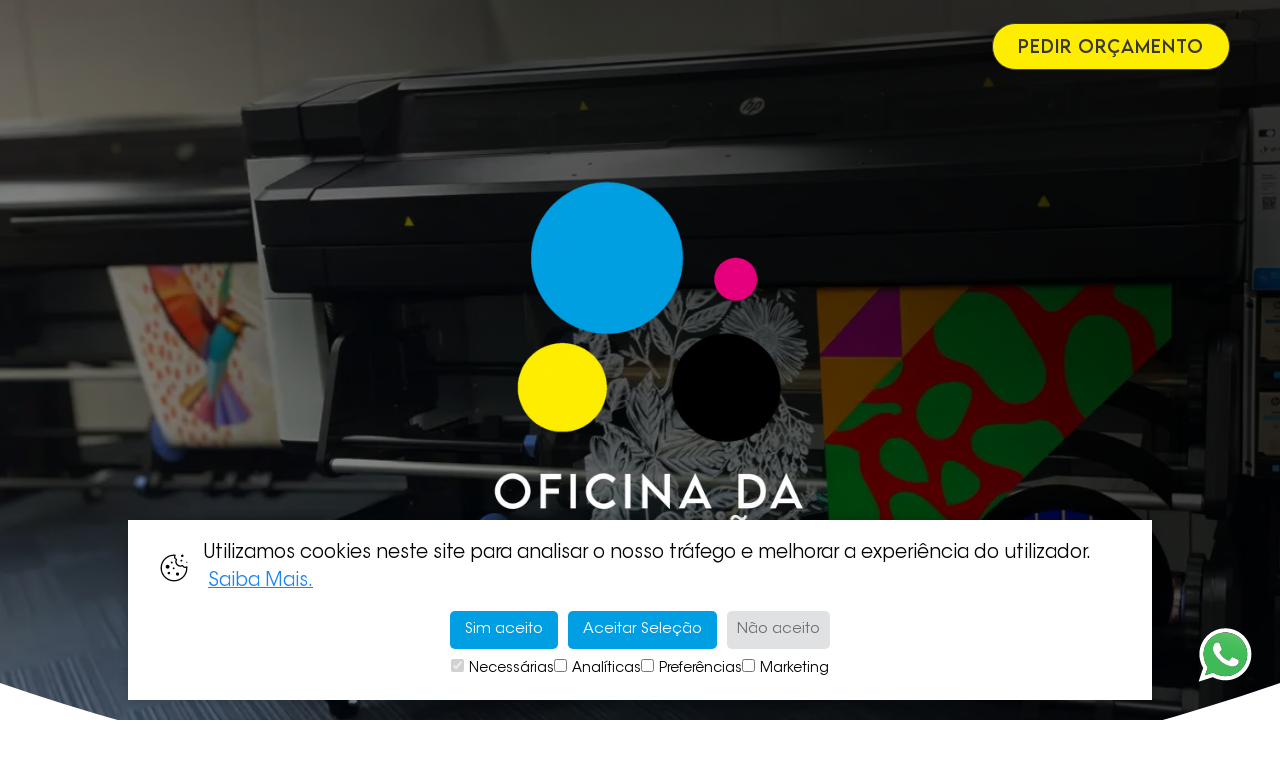

--- FILE ---
content_type: text/html; charset=UTF-8
request_url: https://www.oficinadaimpressao.pt/
body_size: 44562
content:
<!DOCTYPE html><html lang="en"><head><script>window.dataLayer = window.dataLayer || [];
        function gtag(){dataLayer.push(arguments);}
        
        if(localStorage.getItem('consentMode') === null){
            gtag('consent', 'default', {
                'ad_storage': 'denied',
                'analytics_storage': 'denied',
                'personalization_storage': 'denied',
                'functionality_storage': 'denied',
                'security_storage': 'denied',
            });
        } else {
            gtag('consent', 'default', JSON.parse(localStorage.getItem('consentMode')));
        }</script><!--sp-funnel-tracking-services--><!--/sp-funnel-tracking-services--><!--sp-funnel-head-settings--><title>Oficina da Impressão Digital</title><meta name="keywords" content="Oficina, Impressão, Digital, projetos, publicitários, publicidade, gráficos, comunicação, visual, impressão, porto
"><meta name="description" content="Bem-vindo à Oficina da Impressão Digital, somos o seu parceiro criativo na concretização de projetos publicitários e de comunicação visual. Assim como o seu negócio é único, a nossa abordagem personalizada garante que cada projeto seja tratado com o cuidado e a atenção que merece.

"><link rel="icon" href="https://media.swipepages.com/65ca31706653bf00102222cf%2Ffavicon%2Fwwww_Prancheta%201%20co%CC%81pia.png"><!--/sp-funnel-head-settings--> <!--sp-tracking-page-head--><!-- Global site tag (gtag.js) - Google Analytics --><script async src="https://www.googletagmanager.com/gtag/js?id=G-HZZS0D6WBP"></script><script>window.dataLayer = window.dataLayer || [];
function gtag(){dataLayer.push(arguments);}
gtag('js', new Date());

gtag('config', 'G-HZZS0D6WBP');</script><meta name="google-site-verification" content="n7HGOasm1NPfIeIZdzIAHsDLwTc-Q34QXr8Dd2aCIJk"><!--/sp-tracking-page-head--><meta charset="utf-8"><meta name="viewport" content="width=device-width,initial-scale=1"><link rel="stylesheet" href="https://fonts.googleapis.com/css?family=Inter:500|Plus Jakarta Sans:400|Poppins:400,500|DM Sans:400|Lemon:400&display=swap"><style>a,body,div,em,form,h2,h3,h4,html,i,img,label,p,pre,q,s,small,span,tr,u{margin:0;padding:0;border:0;font-size:100%;font:inherit;vertical-align:baseline}body{line-height:1}q{quotes:none}q:after,q:before{content:"";content:none}a,a:hover,a:visited{text-decoration:none;cursor:pointer}body{overflow-x:hidden;-webkit-font-smoothing:antialiased}p{margin-bottom:20px}p:last-child{margin-bottom:0}img{max-width:100%;border:0;-ms-interpolation-mode:bicubic;vertical-align:middle;height:auto}.CF:after,.CF:before{content:" ";display:table}.CF:after{clear:both}em,i{font-style:italic}a{color:#1b86f1}input[type=submit]{white-space:normal}.DF{position:relative;-webkit-box-sizing:border-box;box-sizing:border-box}.EF,.FF{position:absolute;top:0;left:0;width:100%;height:100%}.FF{z-index:0;overflow:hidden}.GF{-webkit-box-sizing:border-box;box-sizing:border-box;width:100%}.DF.HF,.DF.tatsu-parallax{overflow:hidden}.IF{position:relative;z-index:2}.JF{height:100%}.JF,.tatsu-parallax-element-wrap{position:absolute;top:0;left:0;width:100%}.tatsu-parallax-element-wrap{z-index:0}.KF{position:relative;overflow:hidden;line-height:0;z-index:2;pointer-events:none}.KF svg{width:100%;height:100%;fill:currentColor}.LF{top:0}.MF{bottom:0}.NF{z-index:3}.OF{position:relative;padding:0 10px;z-index:2;margin-bottom:25px;margin-left:auto;margin-right:auto}.PF.HF>.OF{overflow:hidden}.QF{width:100%;max-width:1180px;margin-left:auto;margin-right:auto}.RF{display:-webkit-box;display:-ms-flexbox;display:flex;margin:0 -25px;-webkit-box-align:start;-ms-flex-align:start;align-items:flex-start;-webkit-box-orient:horizontal;-webkit-box-direction:normal;-ms-flex-direction:row;flex-direction:row;-ms-flex-wrap:nowrap;flex-wrap:nowrap}.SF>.OF>.RF{-webkit-box-align:stretch;-ms-flex-align:stretch;-ms-grid-row-align:stretch;align-items:stretch}.TF>.OF>.RF{margin-left:0;margin-right:0}.UF>.OF>.RF{margin-left:-25px;margin-right:-25px}.VF>.OF>.RF{margin-left:-35px;margin-right:-35px}.WF>.OF>.RF{margin-left:-10px;margin-right:-10px}.XF{padding:0 15px;position:relative;-webkit-box-sizing:border-box;box-sizing:border-box;display:-webkit-box;display:-ms-flexbox;display:flex}.SF>.OF>.RF>.XF{-webkit-box-align:stretch;-ms-flex-align:stretch;align-items:stretch}.tatsu-column-inner{width:100%;position:relative;border-style:solid;border-color:transparent;-webkit-transition:-webkit-box-shadow .3s ease,-webkit-transform .3s ease;transition:-webkit-box-shadow .3s ease,-webkit-transform .3s ease;-o-transition:box-shadow .3s ease,transform .3s ease;transition:box-shadow .3s ease,transform .3s ease;transition:box-shadow .3s ease,transform .3s ease,-webkit-box-shadow .3s ease,-webkit-transform .3s ease;padding:10px}.YF{width:100%}.SF>.OF>.RF>.XF>.tatsu-column-inner{display:-webkit-box;display:-ms-flexbox;display:flex}.SF>.OF>.RF>.ZF>.tatsu-column-inner{-webkit-box-align:center;-ms-flex-align:center;align-items:center}.SF>.OF>.RF>.aF>.tatsu-column-inner{-webkit-box-align:start;-ms-flex-align:start;align-items:flex-start}.TF>.OF>.RF>.XF,.TF>.OF>.RF>.XF>.tatsu-column-inner{padding:0}.UF>.OF>.RF>.XF{padding:0 15px}.VF>.OF>.RF>.XF{padding:0 25px}.PF>.OF>.RF>.bF,.WF>.XF{padding:0}.bF{width:100%}.cF{width:33.33%}.dF{width:25%}.eF{width:50%}.YF{position:relative;z-index:2}.fF{z-index:0;overflow:hidden}.fF,.gF{position:absolute;top:0;left:0;width:100%;height:100%}.hF>.PF{margin:0 -10px}.DF .PF:last-child>.OF>.RF>.XF>.tatsu-column-inner>.YF>.hF>h2:last-child,.DF .PF:last-child>.OF>.RF>.XF>.tatsu-column-inner>.YF>.hF>h3:last-child,.DF .PF:last-child>.OF>.RF>.XF>.tatsu-column-inner>.YF>.hF>h4:last-child{margin-bottom:0}.DF .PF:not(:last-child)>.OF>.RF>.XF>.tatsu-column-inner>.YF>.hF>h2:last-child,.DF .PF:not(:last-child)>.OF>.RF>.XF>.tatsu-column-inner>.YF>.hF>h3:last-child,.DF .PF:not(:last-child)>.OF>.RF>.XF>.tatsu-column-inner>.YF>.hF>h4:last-child{margin-bottom:20px}.XF .JF{-webkit-transition:opacity .4s ease;-o-transition:opacity .4s ease;transition:opacity .4s ease}.HF>.tatsu-column-inner>.YF>.hF{z-index:1;position:relative}.XF.HF>.tatsu-column-inner>.JF{z-index:0}.JF.iF{opacity:0}.tatsu-column-inner:hover>.JF.iF{opacity:1}.hF{width:100%;-webkit-box-sizing:border-box;box-sizing:border-box}.tatsu-module{margin-bottom:50px}.jF{-webkit-box-sizing:border-box;box-sizing:border-box}.kF{text-align:center}.lF{text-align:left}@media only screen and (min-width:1377px){div.mF{display:none!important}}@media only screen and (min-width:1025px) and (max-width:1376px){div.nF{display:none!important}}@media only screen and (max-width:1280px){.PF.QF>.OF>.RF>.XF:not(.bF) .RF{-webkit-box-orient:horizontal;-webkit-box-direction:normal;-ms-flex-direction:row;flex-direction:row}}@media only screen and (max-width:1024px){.XF:not(.bF) .RF{-webkit-box-orient:horizontal;-webkit-box-direction:normal;-ms-flex-direction:row;flex-direction:row}}@media only screen and (max-width:1366px){.RF{-ms-flex-wrap:wrap;flex-wrap:wrap}}@media only screen and (min-width:1025px) and (max-width:1220px){.QF{max-width:calc(100% - 60px)}}@media only screen and (min-width:960px) and (max-width:1024px){.QF{max-width:900px}}@media only screen and (min-width:768px) and (max-width:1024px){div.oF{display:none!important}.dF:first-child,.dF:nth-child(2){margin-bottom:45px}}@media only screen and (min-width:768px) and (max-width:959px){.QF{max-width:740px}}@media only screen and (max-width:767px){.QF{max-width:90vw}.OF{padding:0;margin-bottom:45px}.pF{margin-bottom:0}.hF>.PF{margin:0}.PF .OF .RF{-webkit-box-orient:vertical;-webkit-box-direction:normal;margin-left:0;margin-right:0}.qF>.OF>.RF>.XF:last-child{-webkit-box-ordinal-group:2;-ms-flex-order:1;order:1}.qF>.OF>.RF>.XF:first-child{-webkit-box-ordinal-group:3;-ms-flex-order:2;order:2}.XF{margin:0 0 45px}.PF>.OF>.RF>.XF,.PF>.OF>.RF>.XF>.tatsu-column-inner{padding:0}.DF .PF:last-child>.OF>.RF>.XF>.tatsu-column-inner{margin-bottom:0}div.rF{display:none!important}}@media only screen and (min-width:480px) and (max-width:767px){.QF{max-width:440px}}.sF:after,.sF:before{content:" ";display:table}.sF:after{clear:both}strong{font-weight:600}html{overflow-x:hidden}.tatsu-single-image-inner{overflow:hidden;border-style:solid}.pF{margin-bottom:0}.DF{width:100%}*{-webkit-box-sizing:border-box;box-sizing:border-box}.tF{margin-bottom:30px}.jF.uF{margin-left:auto;margin-right:auto}.vF{text-align:center;margin:0}.vF.lF{text-align:left}.tatsu-an{margin-bottom:5px;line-height:1.2}.wF{display:-webkit-box;display:-ms-flexbox;display:flex;-webkit-box-align:baseline;-ms-flex-align:baseline;align-items:baseline;margin-bottom:10px}.xF{line-height:1.2}.kF .wF{-webkit-box-pack:center;-ms-flex-pack:center;justify-content:center}.yF{margin:0 0 30px}.yF:last-child{margin-right:0}.zF{text-decoration:none;border-color:transparent}.zF>div{text-align:center}.yF .AG{cursor:pointer;overflow:hidden}.AG,.BG,.zF{position:relative;display:inline-block}.zF{padding:15px 36px}.yF .AG:after,.yF .AG:before,.yF .BG:after,.yF .zF:after,.yF .zF:before{content:"";position:absolute;top:0;left:0;width:100%;height:100%;z-index:-1}.yF .zF{background-clip:padding-box}.AG:after,.AG:before{border-style:solid;border-color:transparent;-webkit-box-sizing:border-box;box-sizing:border-box}.yF .BG span{display:inline-block}.yF .BG:after{content:attr(data-text);font:inherit}.yF .AG:after,.yF .AG:before,.yF .BG:after,.yF .BG span,.yF .zF:after,.yF .zF:before{-webkit-transition:all .3s linear;transition:all .3s linear}.yF .AG:before,.yF .BG span,.yF .zF:before{opacity:1}.yF .AG:after,.yF .AG:hover .BG span,.yF .AG:hover .zF:before,.yF .AG:hover:before,.yF .BG:after,.yF .zF:after{opacity:0}.yF .AG:hover .BG:after,.yF .AG:hover .zF:after,.yF .AG:hover:after{opacity:1}.BG{z-index:1}.yF.CG .AG,.yF.CG .AG:after,.yF.CG .AG:before,.yF.CG .zF,.yF.CG .zF:after,.yF.CG .zF:before{border-radius:32px}.DG{padding:14px 25px}.EG{padding:16px 42px}.zF svg{margin-right:1em;width:1em;height:1em;position:relative;z-index:1;-webkit-transition:all .3s linear;transition:all .3s linear}.FG{margin-bottom:15px}.GG{display:inline-block;position:relative;vertical-align:middle}.GG svg,.HG svg{fill:currentColor}.GG{border-width:0;border-style:solid;-webkit-transition:all .3s linear;transition:all .3s linear}.GG:before{position:absolute;top:50%;left:50%;-webkit-transform:translate(-50%,-50%);-ms-transform:translate(-50%,-50%);transform:translate(-50%,-50%)}.FG{margin-bottom:20px}.IG{line-height:0}.FG a{display:inline-block}.GG.JG{font-size:28px}.GG.KG{font-size:36px}.GG.JG.LG{font-size:38px}.GG.KG.LG{font-size:50px}.GG.JG{width:50px;height:50px}.GG.KG{height:64px;width:64px}.GG.LG{width:auto;height:auto;line-height:1}.GG.MG{border-radius:50%}.NG .GG.LG:before{position:static}.FG{-webkit-transform:none;-ms-transform:none;transform:none}span.GG{display:-webkit-box;display:-ms-flexbox;display:flex;-webkit-box-pack:center;-ms-flex-pack:center;justify-content:center;-webkit-box-align:center;-ms-flex-align:center;align-items:center}span.GG svg{height:1em;width:1em}.NG{-webkit-transition:all .3s ease;transition:all .3s ease}.OG div.FG{display:inline-block}.OG .FG:last-child,.OG .FG:last-child .GG{margin-right:0}.PG{display:inline-block;border:none}hr.PG{margin:0}.QG{margin-bottom:20px;overflow:hidden}.QG,.RG{line-height:0}.RG{width:100%;margin:0 0 30px}.tatsu-image-lazyload img{opacity:0;-webkit-transition:opacity .3s ease;transition:opacity .3s ease}.tatsu-single-image-inner{display:inline-block;position:relative}.RG a,.RG img{position:absolute;top:0;left:0;width:100%;height:100%}.RG img{-webkit-box-sizing:border-box;box-sizing:border-box;border:0 solid transparent;-o-object-fit:cover;object-fit:cover}.RG.lF{text-align:left}.RG.kF{text-align:center}@media only screen and (max-width:767px){.RG.tatsu-module .tatsu-single-image-inner{max-width:100%;-webkit-transform:translateZ(0);transform:translateZ(0)}}@media only screen and (max-width:767px){.jF{width:100%}}.tatsu-carousel-col-inner{display:-webkit-box;display:-ms-flexbox;-webkit-box-align:center;-ms-flex-align:center;-webkit-box-pack:center;-ms-flex-pack:center}.tatsu-carousel-img-lazy-load{-webkit-transition:opacity .3s ease}.tatsu-variable-carousel .tatsu-carousel-img:not(amp-img){height:100%;width:auto;max-width:none}.countdown-section{line-height:1}.SG{margin:0 0 40px}.TG{display:-webkit-box;display:-ms-flexbox;display:flex;-webkit-box-align:start;-ms-flex-align:start;align-items:flex-start}.TG .HG{-webkit-box-flex:0;-ms-flex:0 0 auto;flex:0 0 auto}.UG{-webkit-box-align:center;-ms-flex-align:center;align-items:center}.TG.VG .HG{margin-right:16px}.TG.WG .HG{margin-right:18px}.XG{border-radius:50%}.YG{margin-bottom:.5em}.YG a{color:inherit}.ZG>:last-child{margin-bottom:0}.HG{line-height:0;background-position:50%;background-repeat:no-repeat;fill:currentColor}.VG svg{width:22px;height:22px}.WG svg{width:32px;height:32px}.VG.aG svg{width:16px;height:16px}.WG.aG svg{width:21px;height:21px}.bG>:last-child{margin-bottom:0}.bG a{color:inherit}.TG.SG>:last-child{margin-right:0}.VG .GG{font-size:22px}.WG .GG{font-size:32px}.XG{line-height:0;display:-webkit-box;display:-ms-flexbox;display:flex;-webkit-box-pack:center;-ms-flex-pack:center;justify-content:center;-webkit-box-align:center;-ms-flex-align:center;align-items:center}.aG.VG .XG{width:38px;height:38px}.aG.VG .GG{font-size:16px}.aG.WG .XG{width:50px;height:50px}.aG.WG .GG{font-size:21px}.be-start-animation{-webkit-transition:-webkit-transform .7s,-webkit-scale .7s,opacity .7s;-webkit-transition:scale .7s,opacity .7s,-webkit-transform .7s;transition:scale .7s,opacity .7s,-webkit-transform .7s;transition:transform .7s,scale .7s,opacity .7s;transition:transform .7s,scale .7s,opacity .7s,-webkit-transform .7s}.tatsu-gallery-thumb-img-wrap img{height:100%;-o-object-fit:cover;object-fit:cover}.be-col{padding:0;margin:0}.be-grid{display:-webkit-box;display:-ms-flexbox;display:flex;-webkit-box-align:start;-ms-flex-align:start;align-items:flex-start;-ms-flex-wrap:wrap;flex-wrap:wrap}.be-grid.be-grid-initialized{visibility:visible}.be-col{-webkit-box-flex:0;-ms-flex:0 0 auto;flex:0 0 auto;padding:0 15px;width:33.33%;-webkit-box-sizing:border-box;box-sizing:border-box;margin-bottom:30px}.be-lazy-load{opacity:0;-webkit-transition:opacity .5s;transition:opacity .5s}.be-lazy-loaded{opacity:1}.be-col-hide{opacity:0;-webkit-transform:translate3d(0,100px,0);transform:translate3d(0,100px,0)}.be-col-visible{opacity:1;-webkit-transform:translateZ(0);transform:translateZ(0);-webkit-transition:opacity .5s;transition:opacity .5s}.cG,.cG .eG:first-child,.dG{position:relative}.eG{width:100%}.eG,body:not(.fG) .eG img{position:absolute;top:0;left:0}.tatsu-multi-layer-image-inner{position:relative}.eG{max-width:100%}.tatsu-multi-layer-image-inner img{width:100%}.be-embed-placeholder{position:relative}.be-embed-placeholder:before{content:"";padding-top:56.25%;display:block}.be-embed-placeholder .be-vimeo-embed,.be-embed-placeholder .be-youtube-embed{position:absolute;top:0;left:0;width:100%;height:100%;opacity:0}button,input,textarea{margin:0;font:inherit;-webkit-appearance:none;-moz-appearance:none;appearance:none}.gG{display:inline-block;vertical-align:top;width:100%;margin-bottom:20px}.hG{display:-webkit-box;display:-ms-flexbox;display:flex;-webkit-box-orient:vertical;-webkit-box-direction:normal;-ms-flex-direction:column;flex-direction:column}.iG{position:relative;-webkit-box-flex:1;-ms-flex-positive:1;flex-grow:1}.jG,.kG,input.lG,textarea.mG{border-radius:5px;outline:none;border:1px solid;padding:10px;width:100%}textarea.mG{resize:none}span.tatsu-form-range-tooltip{position:relative;top:-45px;left:0;padding:5px 10px;border-radius:8px;-webkit-transform:translateX(-50%);-ms-transform:translateX(-50%);transform:translateX(-50%);display:none;color:#fff;margin-left:8px}span.tatsu-form-range-tooltip.tatsu-form-range-show{display:inline-block}span.tatsu-form-range-tooltip:after{content:"";position:absolute;height:10px;width:10px;bottom:-5px;-webkit-transform:rotate(45deg) translateX(-50%);-ms-transform:rotate(45deg) translateX(-50%);transform:rotate(45deg) translateX(-50%);left:50%;-webkit-transform-origin:0;-ms-transform-origin:0;transform-origin:0}.nG .oG,.nG .pG .oG{margin-bottom:.3em}.nG,.nG .pG{-webkit-box-orient:vertical;-webkit-box-direction:normal;-ms-flex-direction:column;flex-direction:column;-webkit-box-align:normal;-ms-flex-align:normal;align-items:normal}input.tatsu-form-terms-checkbox-element{-webkit-appearance:none;height:16px;width:16px;border:1px solid;vertical-align:middle;border-radius:10px;outline:none;margin-right:5px}svg.qG{position:absolute;top:4px;left:3px;display:none}.qG path{stroke:#000}input.tatsu-form-terms-checkbox-element:checked~svg.qG{display:block}.sG,.tatsu-form-phone .rG{display:-webkit-box;display:-ms-flexbox;display:flex}.sG{margin-bottom:10px;-webkit-box-align:center;-ms-flex-align:center;align-items:center}.sG div{display:inline-block}.tG{margin-left:5px}.uG{position:relative;line-height:0}.tG p{margin:2px 0 0}.tatsu-form-submit{border:0;cursor:pointer}.tatsu-form-submit.vG{width:100%}.wG{border-radius:50px}form.tatsu-form{overflow:visible;position:relative;-webkit-transition:height .2s ease-in;transition:height .2s ease-in}.tatsu-form-submit{display:inline-block;color:#fff}.tatsu-form-submit[disabled]{opacity:.4}.tatsu-form-single-wraning,.tatsu-form-terms-wraning{font-size:.8em;color:red;display:none}.tatsu-form-validate-show{display:block}.uG label{font-size:14px;line-height:1.5;font-family:sans-serif;position:relative;display:-webkit-box;display:-ms-flexbox;display:flex;width:21px;-webkit-box-pack:center;-ms-flex-pack:center;justify-content:center;-webkit-box-align:center;-ms-flex-align:center;align-items:center}.countdown-section{display:block}.xG{margin:0 0 20px}.yG{margin:0}.zG{margin:0 auto}.tatsu-header{width:100%;z-index:6}.AH{position:relative;overflow:hidden}.BH{display:-webkit-box;display:-ms-flexbox;display:flex;height:120px}.BH.QF{-webkit-box-align:center;-ms-flex-align:center;align-items:center}.CH .BH{-webkit-box-pack:justify;-ms-flex-pack:justify;justify-content:space-between}.DH{border-radius:50px}.EH{-webkit-transition:background-color .3s ease;transition:background-color .3s ease}.EH .zF{line-height:1}.BH.QF{position:relative}.tatsu-mobile-menu{position:absolute;top:100%;width:100%;display:-webkit-box;display:-ms-flexbox;display:flex;-webkit-box-orient:vertical;-webkit-box-direction:normal;-ms-flex-direction:column;flex-direction:column;z-index:5;height:0;overflow:hidden}.FH img{width:100%}.open.tatsu-mobile-menu{height:auto}@media only screen and (min-width:1024px){.GH,.tatsu-mobile-menu{display:none}}@media only screen and (max-width:1024px){.tatsu-header-menu{display:none}.GH,.tatsu-mobile-menu{display:-webkit-box;display:-ms-flexbox;display:flex}.GH{height:50px;-webkit-box-align:center;-ms-flex-align:center;align-items:center;outline:none}.EH{margin-right:10px;margin-left:auto}}.tatsu-mobile-menu{background:#fff}.tatsu-module.HH{overflow:hidden;position:relative}.IH{margin-bottom:0}.tatsu-form-last-child{margin-bottom:30px}.JH{-webkit-box-pack:center;-ms-flex-pack:center;justify-content:center;display:-webkit-box;display:-ms-flexbox;display:flex;gap:20px;font-size:14px;line-height:1.5}.KH{cursor:pointer}.KH input[type=checkbox]{margin-right:5px;-webkit-appearance:checkbox!important;-moz-appearance:checkbox!important;appearance:checkbox!important}.LH{position:fixed;bottom:20px;padding:20px;width:80%;left:50%;background:#fff;-webkit-transform:translateX(-50%);-ms-transform:translateX(-50%);transform:translateX(-50%);z-index:99;-webkit-transition:bottom .3s ease;transition:bottom .3s ease;-webkit-box-shadow:0 0 10px rgba(0,0,0,.2);box-shadow:0 0 10px rgba(0,0,0,.2)}.LH.MH{bottom:-100%}.NH{max-width:960px;margin:0 auto;display:-webkit-box;display:-ms-flexbox;display:flex}.OH{width:100%}.PH{margin-right:15px;line-height:0}.QH{display:-webkit-box;display:-ms-flexbox;display:flex;-webkit-box-pack:center;-ms-flex-pack:center;justify-content:center;margin-top:15px;-webkit-box-align:center;-ms-flex-align:center;align-items:center;margin-bottom:10px;margin-left:-10px}.RH{text-decoration:underline;margin-left:5px}.SH,.TH{margin-left:10px;padding:5px 15px;background:#00f;color:#fff;border-radius:5px}.QH div{cursor:pointer;font-size:15px}.UH{opacity:.7}.VH{display:-webkit-box;display:-ms-flexbox;display:flex;-webkit-box-align:center;-ms-flex-align:center;align-items:center;-webkit-box-pack:center;-ms-flex-pack:center;justify-content:center}.UH{padding:5px 10px;margin-left:10px;background:#d2d5d8;color:#323232;border-radius:5px}label.KH{display:-webkit-box;display:-ms-flexbox;display:flex;-webkit-box-orient:horizontal;-webkit-box-direction:normal;-ms-flex-direction:row;flex-direction:row}@media only screen and (max-width:767px){.QH{-webkit-box-pack:center;-ms-flex-pack:center;justify-content:center}.LH{width:100%;bottom:0}.QH div{font-size:12px;padding:5px 10px}.PH svg{width:20px}.WH{font-size:14px;line-height:24px}.QH{margin-top:10px;margin-bottom:20px}label.KH{-webkit-box-orient:vertical;-webkit-box-direction:normal;-ms-flex-direction:column;flex-direction:column;-webkit-box-align:start;-ms-flex-align:start;align-items:flex-start}label.KH input{margin-bottom:5px}}.kG:focus{border:1px solid #1b68e9}input:-webkit-autofill:active,input:-webkit-autofill:focus,input:-webkit-autofill:hover{-webkit-transition:background-color 5000s ease-in-out 0s;transition:background-color 5000s ease-in-out 0s}.EH{background-color:#ffed00;border-image:none;border:1px solid #383737}.EH:hover{background-color:#fff}.EH .zF{color:#383737}.EH .zF:hover{color:#000}.BH{height:93px}.XH{color:#009fe3}div.line-wrapper span{background:#009fe3}.FH{width:123px}.tatsu-header{position:absolute}@media only screen and (min-width:768px) and (max-width:1024px){.BH{height:100px}}@media only screen and (max-width:767px){.BH{height:80px}.FH{width:105px}}.YH .cH .dH:checked~span.eH,.YH .fH:checked,.YH .fH~span.gH,.YH .hH input.aH:checked~span.iH,.YH .kH:focus+span.lH:after,.YH .kH:focus+span.lH:before,.YH .tatsu-form-range-element:active::-webkit-slider-thumb,.YH .tatsu-form-range-element~span.jH,.YH .tatsu-form-range-progress,.YH .tatsu-form-range-tooltip:after,.YH .tatsu-form-submit,.YH .ZH .aH:checked~span.bH,.YH span.tatsu-form-range-tooltip{background:#fff}.YH .cH .eH:hover,.YH .kG:focus,.YH .kH:focus,.YH .kH:focus span.lH:after,.YH .kH:focus span.lH:before,.YH .tatsu-form-range-element::-webkit-slider-thumb,.YH .ZH .bH:hover,.YH input.lG:focus,.YH input.mH:focus,.YH input.nH:focus,.YH textarea.mG:focus{border-color:#fff}.YH .oH path,.YH .qG path{stroke:#fff}.tatsu-gv2-privacy-terms-links,.YH .cH .eH:hover,.YH .ZH .bH:hover{color:#fff}.YH .cH span.eH,.YH .hH input.aH,.YH .kG,.YH .kH,.YH .pH input.dH,.YH .qH,.YH .tatsu-custom-select-value,.YH .tatsu-form-terms-checkbox-element,.YH .ZH span.bH,.YH input.fH,.YH input.lG,.YH input.mH,.YH input.nH,.YH textarea.mG{border-color:#fff}.YH span.lH:after,.YH span.lH:before{background:#fff}.YH .tatsu-gv2-privacy-terms{color:#e6007e}.rH .cH .dH:checked~span.eH,.rH .fH:checked,.rH .fH~span.gH,.rH .hH input.aH:checked~span.iH,.rH .kH:focus+span.lH:after,.rH .kH:focus+span.lH:before,.rH .tatsu-form-range-element:active::-webkit-slider-thumb,.rH .tatsu-form-range-element~span.jH,.rH .tatsu-form-range-progress,.rH .tatsu-form-range-tooltip:after,.rH .tatsu-form-submit,.rH .ZH .aH:checked~span.bH,.rH span.tatsu-form-range-tooltip{background:#fff}.rH .cH .eH:hover,.rH .kG:focus,.rH .kH:focus,.rH .kH:focus span.lH:after,.rH .kH:focus span.lH:before,.rH .tatsu-form-range-element::-webkit-slider-thumb,.rH .ZH .bH:hover,.rH input.lG:focus,.rH input.mH:focus,.rH input.nH:focus,.rH textarea.mG:focus{border-color:#fff}.rH .oH path,.rH .qG path{stroke:#fff}.rH .cH .eH:hover,.rH .ZH .bH:hover,.tatsu-gv2-privacy-terms-links{color:#fff}.rH .cH span.eH,.rH .hH input.aH,.rH .kG,.rH .kH,.rH .pH input.dH,.rH .qH,.rH .tatsu-custom-select-value,.rH .tatsu-form-terms-checkbox-element,.rH .ZH span.bH,.rH input.fH,.rH input.lG,.rH input.mH,.rH input.nH,.rH textarea.mG{border-color:#fff}.rH span.lH:after,.rH span.lH:before{background:#fff}.rH .tatsu-gv2-privacy-terms{color:#e6007e}.tatsu-amp-bg-video video{object-fit:cover}.tatsu-carousel{position:relative;visibility:hidden}.tatsu-row-wrap.tatsu-row-full-width .tatsu-carousel{margin:0}.tatsu-carousel.flickity-enabled{visibility:visible}.tatsu-carousel-destroy-in-mobile:after{content:"flickity";display:none}@media screen and (max-width:767px){.tatsu-carousel-destroy-in-mobile:after{content:""}}.tatsu-carousel[data-dots="1"] .flickity-viewport{margin-bottom:30px}.tatsu-carousel .flickity-page-dots{left:0}.tatsu-carousel .flickity-page-dots .dot{width:7px;height:7px}.tatsu-carousel .flickity-prev-next-button{padding:0;background:transparent;width:25px;height:25px;transition:all .3s}.tatsu-carousel .flickity-button-icon{fill:#979797}.tatsu-carousel .flickity-button:hover{background:transparent}.tatsu-carousel .flickity-prev-next-button.next{right:0;opacity:0}.tatsu-carousel:hover .flickity-prev-next-button.next{right:15px;opacity:1}.tatsu-carousel .flickity-prev-next-button.previous{left:0;opacity:0}.tatsu-carousel:hover .flickity-prev-next-button.previous{left:15px;opacity:1}.tatsu-carousel .flickity-button:focus{outline:none;box-shadow:none}.tatsu-carousel .flickity-viewport{transition:height .3s}.tatsu-carousel.tatsu-full-screen-carousel .flickity-viewport{margin-bottom:0}.tatsu-carousel.tatsu-full-screen-carousel .flickity-page-dots{bottom:15px}.tatsu-carousel-col{position:absolute;top:0}.tatsu-carousel-col:first-child{position:relative}.tatsu-carousel-cols-1 .tatsu-carousel-col{width:100%}.tatsu-carousel-cols-2 .tatsu-carousel-col{width:50%}.tatsu-carousel-cols-3 .tatsu-carousel-col{width:33.33%}.tatsu-carousel-cols-4 .tatsu-carousel-col{width:25%}.tatsu-carousel-cols-5 .tatsu-carousel-col{width:20%}.tatsu-carousel-cols-6 .tatsu-carousel-col{width:16.66%}.tatsu-carousel-col-inner{position:relative;display:flex;align-items:center;justify-content:center;overflow:hidden}.tatsu-carousel-img-lazy-load.tatsu-carousel-img-lazy-loaded{opacity:1}.tatsu-carousel-img-lazy-load{opacity:0;transition:opacity .3s ease;position:absolute;left:0}.tatsu-fixed-carousel .tatsu-carousel-img{max-width:100%;max-height:100%;height:auto;width:auto}@media only screen and (min-width:768px) and (max-width:1024px){.tatsu-fixed-carousel .tatsu-carousel-col{width:50%}}@media only screen and (max-width:767px){.tatsu-fixed-carousel .tatsu-carousel-col{width:100%}}.tatsu-image-center-scale .tatsu-carousel-img{height:100%;width:100%;object-fit:cover}.tatsu-variable-carousel .tatsu-carousel-img{height:100%;width:auto;max-width:none}@media only screen and (max-width:767px){.tatsu-variable-carousel .tatsu-carousel-col{width:100%}.tatsu-variable-carousel .tatsu-carousel-img{width:100%;height:auto;max-width:100%}}.tatsu-client-carousel .tatsu-carousel-img{max-width:100%;max-height:100%;height:auto;width:auto}@media only screen and (max-width:767px){.tatsu-client-carousel .tatsu-carousel-col{width:50%}}@media only screen and (max-width:767px){.tatsu-carousel-destroy-in-mobile{visibility:visible!important}.tatsu-carousel.tatsu-carousel-destroy-in-mobile .tatsu-carousel-col-inner{height:auto;line-height:0}.tatsu-carousel-destroy-in-mobile .tatsu-carousel-col{position:relative;text-align:center;margin-bottom:25px;width:100%}.tatsu-carousel-destroy-in-mobile .tatsu-carousel-img{width:auto;height:auto;max-width:100%;max-height:100%}}.flickity-enabled{position:relative}.flickity-enabled:focus{outline:none}.flickity-viewport{overflow:hidden;position:relative;height:100%}.flickity-slider{position:absolute;width:100%;height:100%}.flickity-enabled.is-draggable{-webkit-tap-highlight-color:transparent;tap-highlight-color:transparent;-webkit-user-select:none;-moz-user-select:none;-ms-user-select:none;user-select:none}.flickity-enabled.is-draggable .flickity-viewport{cursor:move;cursor:-webkit-grab;cursor:grab}.flickity-enabled.is-draggable .flickity-viewport.is-pointer-down{cursor:-webkit-grabbing;cursor:grabbing}.sp-builtwith-badge-wrap{position:relative}.sp-builtwith-badge{display:none;position:absolute;bottom:10px;right:10px;z-index:100}.flickity-button{position:absolute;background:hsla(0,0%,100%,.75);border:none;color:#333}.flickity-button:hover{background:#fff;cursor:pointer}.flickity-button:focus{outline:none;box-shadow:0 0 0 5px #19f}.flickity-button:active{opacity:.6}.flickity-button:disabled{opacity:.3;cursor:auto;pointer-events:none}.flickity-button-icon{fill:#333}.flickity-prev-next-button{top:50%;width:44px;height:44px;border-radius:50%;transform:translateY(-50%)}.flickity-prev-next-button.previous{left:10px}.flickity-prev-next-button.next{right:10px}.flickity-rtl .flickity-prev-next-button.previous{left:auto;right:10px}.flickity-rtl .flickity-prev-next-button.next{right:auto;left:10px}.flickity-prev-next-button .flickity-button-icon{position:absolute;left:20%;top:20%;width:60%;height:60%}.flickity-page-dots{position:absolute;width:100%;bottom:-25px;padding:0;margin:0;list-style:none;text-align:center;line-height:1}.flickity-rtl .flickity-page-dots{direction:rtl}.flickity-page-dots .dot{display:inline-block;width:10px;height:10px;margin:0 8px;background:#333;border-radius:50%;opacity:.25;cursor:pointer}.flickity-page-dots .dot.is-selected{opacity:1}.mfp-bg{z-index:1042;overflow:hidden;background:#0b0b0b;opacity:.8}.mfp-bg,.mfp-wrap{top:0;left:0;width:100%;height:100%;position:fixed}.mfp-wrap{z-index:1043;outline:none!important;-webkit-backface-visibility:hidden}.mfp-container{text-align:center;position:absolute;width:100%;height:100%;left:0;top:0;padding:0 8px;box-sizing:border-box}.mfp-container:before{content:"";display:inline-block;height:100%;vertical-align:middle}.mfp-align-top .mfp-container:before{display:none}.mfp-content{position:relative;display:inline-block;vertical-align:middle;margin:0 auto;text-align:left;z-index:1045}.mfp-ajax-holder .mfp-content,.mfp-inline-holder .mfp-content{width:100%;cursor:auto}.mfp-ajax-cur{cursor:progress}.mfp-zoom-out-cur,.mfp-zoom-out-cur .mfp-image-holder .mfp-close{cursor:-moz-zoom-out;cursor:-webkit-zoom-out;cursor:zoom-out}.mfp-zoom{cursor:pointer;cursor:-webkit-zoom-in;cursor:-moz-zoom-in;cursor:zoom-in}.mfp-auto-cursor .mfp-content{cursor:auto}.mfp-arrow,.mfp-close,.mfp-counter,.mfp-preloader{-webkit-user-select:none;-moz-user-select:none;user-select:none}.mfp-loading.mfp-figure{display:none}.mfp-hide{display:none!important}.mfp-preloader{color:#ccc;position:absolute;top:50%;width:auto;text-align:center;margin-top:-.8em;left:8px;right:8px;z-index:1044}.mfp-preloader a{color:#ccc}.mfp-preloader a:hover{color:#fff}.mfp-s-error .mfp-content,.mfp-s-ready .mfp-preloader{display:none}button.mfp-arrow,button.mfp-close{overflow:visible;cursor:pointer;background:transparent;border:0;-webkit-appearance:none;display:block;outline:none;padding:0;z-index:1046;box-shadow:none;touch-action:manipulation}button::-moz-focus-inner{padding:0;border:0}.mfp-close{width:44px;height:44px;line-height:44px;position:absolute;right:0;top:0;text-decoration:none;text-align:center;opacity:.65;padding:0 0 18px 10px;color:#fff;font-style:normal;font-size:28px;font-family:Arial,Baskerville,monospace}.mfp-close:focus,.mfp-close:hover{opacity:1}.mfp-close:active{top:1px}.mfp-close-btn-in .mfp-close{color:#333}.mfp-iframe-holder .mfp-close,.mfp-image-holder .mfp-close{color:#fff;right:-6px;text-align:right;padding-right:6px;width:100%}.mfp-counter{position:absolute;top:0;right:0;color:#ccc;font-size:12px;line-height:18px;white-space:nowrap}.mfp-arrow{position:absolute;opacity:.65;top:50%;margin:-55px 0 0;padding:0;width:90px;height:110px;-webkit-tap-highlight-color:transparent}.mfp-arrow:active{margin-top:-54px}.mfp-arrow:focus,.mfp-arrow:hover{opacity:1}.mfp-arrow:after,.mfp-arrow:before{content:"";display:block;width:0;height:0;position:absolute;left:0;top:0;margin-top:35px;margin-left:35px;border:inset transparent}.mfp-arrow:after{border-top-width:13px;border-bottom-width:13px;top:8px}.mfp-arrow:before{border-top-width:21px;border-bottom-width:21px;opacity:.7}.mfp-arrow-left{left:0}.mfp-arrow-left:after{border-right:17px solid #fff;margin-left:31px}.mfp-arrow-left:before{margin-left:25px;border-right:27px solid #3f3f3f}.mfp-arrow-right{right:0}.mfp-arrow-right:after{border-left:17px solid #fff;margin-left:39px}.mfp-arrow-right:before{border-left:27px solid #3f3f3f}.mfp-iframe-holder{padding-top:40px;padding-bottom:40px}.mfp-iframe-holder .mfp-content{line-height:0;width:100%;max-width:900px}.mfp-iframe-holder .mfp-close{top:-40px}.mfp-iframe-scaler{width:100%;height:0;overflow:hidden;padding-top:56.25%}.mfp-iframe-scaler iframe{position:absolute;display:block;top:0;left:0;width:100%;height:100%;box-shadow:0 0 8px rgba(0,0,0,.6);background:#000}img.mfp-img{width:auto;max-width:100%;height:auto;display:block;box-sizing:border-box;padding:40px 0;margin:0 auto}.mfp-figure,img.mfp-img{line-height:0}.mfp-figure:after{content:"";position:absolute;left:0;top:40px;bottom:40px;display:block;right:0;width:auto;height:auto;z-index:-1;box-shadow:0 0 8px rgba(0,0,0,.6);background:#444}.mfp-figure small{color:#bdbdbd;display:block;font-size:12px;line-height:14px}.mfp-figure figure{margin:0}.mfp-bottom-bar{margin-top:-36px;position:absolute;top:100%;left:0;width:100%;cursor:auto}.mfp-title{text-align:left;line-height:18px;color:#f3f3f3;word-wrap:break-word;padding-right:36px}.mfp-image-holder .mfp-content{max-width:100%}.mfp-gallery .mfp-image-holder .mfp-figure{cursor:pointer}.mfp-close-btn-in .white-popup .mfp-close{color:#fff}.white-popup video{width:100%}@media screen and (max-height:300px),screen and (max-width:800px) and (orientation:landscape){.mfp-img-mobile .mfp-image-holder{padding-left:0;padding-right:0}.mfp-img-mobile img.mfp-img{padding:0}.mfp-img-mobile .mfp-figure:after{top:0;bottom:0}.mfp-img-mobile .mfp-figure small{display:inline;margin-left:5px}.mfp-img-mobile .mfp-bottom-bar{background:rgba(0,0,0,.6);bottom:0;margin:0;top:auto;padding:3px 5px;position:fixed;box-sizing:border-box}.mfp-img-mobile .mfp-bottom-bar:empty{padding:0}.mfp-img-mobile .mfp-counter{right:5px;top:3px}.mfp-img-mobile .mfp-close{top:0;right:0;width:35px;height:35px;line-height:35px;background:rgba(0,0,0,.6);position:fixed;text-align:center;padding:0}}@media (max-width:900px){.mfp-arrow{-webkit-transform:scale(.75);transform:scale(.75)}.mfp-arrow-left{-webkit-transform-origin:0;transform-origin:0}.mfp-arrow-right{-webkit-transform-origin:100%;transform-origin:100%}.mfp-container{padding-left:6px;padding-right:6px}}.background-horizontal-animation,.background-vertical-animation,.tatsu-bg-horizontal-animation,.tatsu-bg-vertical-animation{background-position:0 0;-webkit-background-size:cover!important;-moz-background-size:cover!important;-o-background-size:cover!important;background-size:cover!important}.background-horizontal-animation,.tatsu-bg-horizontal-animation{-webkit-animation:AnimateHorizontal 2500s linear infinite;-moz-animation:AnimateHorizontal 2500s linear infinite;-o-animation:AnimateHorizontal 2500s linear infinite;animation:AnimateHorizontal 2500s linear infinite;background-repeat:repeat-x!important}.background-vertical-animation,.tatsu-bg-vertical-animation{-webkit-animation:AnimateVertical 2500s linear infinite;-moz-animation:AnimateVertical 2500s linear infinite;-o-animation:AnimateVertical 2500s linear infinite;animation:AnimateVertical 2500s linear infinite;background-repeat:repeat-y!important}@-webkit-keyframes AnimateHorizontal{0%{background-position:0 0}to{background-position:-100000px 0}}@-moz-keyframes AnimateHorizontal{0%{background-position:0 0}to{background-position:-100000px 0}}@-o-keyframes AnimateHorizontal{0%{background-position:0 0}to{background-position:-100000px 0}}@keyframes AnimateHorizontal{0%{background-position:0 0}to{background-position:-100000px 0}}@-webkit-keyframes AnimateVertical{0%{background-position:0 0}to{background-position:0 -100000px}}@-moz-keyframes AnimateVertical{0%{background-position:0 0}to{background-position:0 -100000px}}@-o-keyframes AnimateVertical{0%{background-position:0 0}to{background-position:0 -100000px}}@keyframes AnimateVertical{0%{background-position:0 0}to{background-position:0 -100000px}}.tatsu-form-lightbox-text{font-size:30px;color:#fff}.tatsu-form-lightbox-wrap{visibility:hidden;opacity:0;z-index:10000;position:fixed;width:100%;height:100%;top:0}.tatsu-form-lightbox{height:100%;display:flex;justify-content:center;align-items:center;background:rgba(0,0,0,.5803921568627451)}.tatsu-form-lightbox-wrap.tatsu-form-lightbox-visible{opacity:1;visibility:visible;transition:opacity .3s}.grecaptcha-badge{visibility:hidden}.tatsu-form-recaptcha{margin-bottom:20px}.tatsu-custom-select-options .tatsu-custom-selected-country{background:#eef0f3;color:#1d293f;font-weight:600}@media only screen and (max-width:1377px) {}@media only screen and (min-width:768px) and (max-width: 1024px) {}@media only screen and (max-width: 767px) {}.A{font-family:"Lemon",sans-serif;}.B{font-family:"DM Sans",sans-serif;}.C{font-family:"ITC",sans-serif;}.D{font-weight:300;}.E{font-weight:400;}.F{line-height:1.2em;}.G{line-height:1.25em;}.H{line-height:1.5em;}.I{letter-spacing:0px;}.J{letter-spacing:1px;}.K{text-transform:none;}.L{color:rgba(44,44,44,1);}.M{color:rgba(230,0,126,1);}.N{font-size:66px;}.O{font-size:37px;}.P{font-size:29px;}.Q{font-size:40px;color:#000000;}.R{font-size:28px;}.S{font-size:24px;}.T{font-size:18px;}.U{font-size:13px;text-transform:uppercase;}.V{font-size:19px;color:rgba(0,0,0,1);}.W{font-size:17px;color:#ffffff;}.bB{background-position:top left;}.BB{color:rgba(255,237,0,1);}.cC{margin-top:-22px;}.CC{padding:10% 10% 10% 10%;}.DD{background-image:url(https://oficinadaimpressaopt.swipepages.media/2024/2/621f886f96edea001153d2aa/s_prancheta-1-co-pia-2500.webp);}.aB{padding-bottom:100%;}.AB{color:rgba(0,159,227,1);}.bC{width:68%;}.BC{padding:0px 25px 25px 25px;}.CD{padding:64px 0px 90px 0px;}.aC{padding:128px 0px 90px 0px;}.AC{padding:90px 0px 95px 0px;}.BD{width:78%;}.AD{margin:0px 0px 43px 0px;}.f{font-size:20px;line-height:1em;}.g{font-size:12px;font-family:-apple-system,BlinkMacSystemFont,'Segoe UI',Roboto,Oxygen-Sans,Ubuntu,Cantarell,'Helvetica Neue',sans-serif;letter-spacing:0;line-height:1.3em;}.h{font-family:"Inter";min-width:60px;line-height:1.5em;}.zB{padding:50px 50px 50px 50px;}.ZB{height:100px;}.i{font-size:22px;letter-spacing:3px;line-height:1.25em;}.yB{padding:0% 0% 0% 0%;}.YB{height:500px;}.zC{margin:0% 0% 2% 0%;}.ZC{background-image:linear-gradient(45deg,rgba(0,0,0,0.26) 22%,rgba(0,0,0,0.72) 100%);}.j{line-height:1.8em;}.xB{padding:90px 0px 90px 0px;}.XB{width:33.33%;}.yC{padding:0px 4px 0px 11px;}.YC{width:90%;height:0.5px;background:rgba(155,155,155,0.33);}.k{background-repeat:no-repeat;background-attachment:scroll;background-size:cover;}.wB{mix-blend-mode:normal;}.WB{width:33.99%;}.xC{padding:109px 0px 74px 0px;}.XC{padding:4% 4% 4% 4%;}.l{border-color:rgba(230,0,126,1);}.vB{margin:0px 0px -9px 0px;}.VB{width:100%;}.wC{background-color:#ffffff;}.WC{background-image:linear-gradient(45deg,rgba(0,0,0,0) 0%,rgba(0,0,0,0.29) 8%,rgba(0,0,0,0.8) 78%);}.m{border-color:rgba(255,237,0,1);}.uB{margin:0px 0px 15px 0px;}.UB{width:100;}.vC{margin:-29px 0px 0px 0px;}.VC{box-shadow:11px 0px 7px 10px rgba(0,0,0,0);border-radius:0px 0px 0px 0px;}.n{border-color:rgba(155,155,155,0.1);}.tB{margin:-42px 0px 30px 0px;}.TB{width:50%;}.uC{width:36%;}.UC{background-color:rgba(255,237,0,1);}.VD{margin:-9px 0px 0px 0px;}.o{border-color:rgba(155,155,155,0.2);}.sB{margin:0px 0px 34px 0px;}.SB{width:33%;}.tC{width:59%;}.TC{background-color:#000000;}.UD{box-shadow:9px 3px 8px 0px rgba(0,0,0,0);}.p{border-color:rgba(0,159,227,1);}.rB{margin:0px 0px 12px 0px;}.RB{margin-bottom:30px;width:45%;}.sC{margin:0px 0px -10px 0px;}.SC{margin:0px 0px -3px 0px;}.TD{fill:rgba(0,0,0,1);}.q{font-family:"ITC";}.qB{margin:0px 0px 20px 0px;}.QB{width:56%;}.rC{background-color:rgba(0,159,227,1);}.RC{width:1708px;max-width:100%;}.SD{padding-bottom:51.405152224824356%;}.r{font-family:"Plus Jakarta Sans";}.pB{margin:0px 0px 30px 0px;}.PB{height:2px;width:40px;}.qC{margin:-12px 0px -6px 0px;}.QC{font-size:16px;}.RD{background-image:url(https://oficinadaimpressaopt.swipepages.media/2024/2/621f886f96edea001153d2aa/design-sem-nome-uj8y6a-2500.webp);}.s{font-family:"Poppins";}.oB{margin:0px 15px 0px 0px;}.OB{text-align:center;}.pC{margin:-6px 0px 3px 0px;}.PC{font-size:10px;}.QD{margin:40px 0px 0px 0px;}.t{box-shadow:0px 0px 0px 0px rgba(0,0,0,0);}.nB{margin:0px 0px 0px 0px;}.NB{text-align:left;}.oC{width:53%;}.OC{font-size:18px;}.PD{width:51%;}.u{box-shadow:0px 4px 10px 0px rgba(0,0,0,0.1);}.mB{background:rgba(230,0,126,1);}.MB{border-style:solid;border-width:2px 2px 2px 2px;}.nC{padding-bottom:41.4%;}.NC{font-size:13px;}.OD{padding:0px 0px 8px 0px;}.v{fill:#ffffff;}.lB{background:rgba(255,255,255,1);}.LB{background-color:rgba(255,255,255,1);}.mC{width:36.044%;}.MC{z-index:1;}.ND{width:65%;}.w{color:rgba(0,0,0,1);}.kB{background:rgba(0,0,0,0);}.KB{background-color:#e3e3e3;}.lC{padding:94px 0px 95px 0px;}.LC{margin-right:5%;}.MD{height:148px;}.x{color:#FFFFFF;}.jB{background:rgba(255,237,0,1);}.JB{background-color:rgba(249,249,249,1);}.kC{padding:90px 0px 109px 0px;}.KC{max-width:none;}.LD{background-image:url(https://oficinadaimpressaopt.swipepages.media/2024/2/621f886f96edea001153d2aa/design-sem-nome--6--nnb5gs-2500.webp);}.y{color:#ffffff;}.iB{background:rgba(0,159,227,1);}.IB{background-color:rgba(60,72,84,0.05);}.jC{padding:3% 3% 3% 3%;}.JC{letter-spacing:0px;}.KD{margin:0px 0px 13px 0px;}.z{color:rgba(249,249,249,1);}.hB{background:rgba(0,0,0,1);}.HB{border-width:1px;background-color:#FFFFFF;}.iC{padding:3% 4% 4% 4%;}.IC{border-image:none;}.JD{margin-top:-24px;}.gB{transform:translate3d(0px,0px, 0);}.GB{background-color:rgba(0,0,0,1);}.hC{margin:-1px 0px 0px 0px;}.HC{font-weight:500;}.ID{font-size:14px;}.fB{transform:translate3d(-65px,134%, 0);}.FB{d:Map { "font-size": "12px", "font-family": "standard:System Font Stack", "line-height": "1.3em", "letter-spacing": "0", "font-variant": "400", "text-transform": "none" };}.gC{transform:translate3d(10px,10px, 0);}.GC{font-weight:400;}.HD{padding:5% 0% 5% 5%;}.eB{text-transform:none;}.EB{color:rgba(230,0,126,1);}.fC{padding:90px 0px 130px 0px;}.FC{margin-top:0px;}.GD{background-color:rgba(230,0,126,1);}.dB{margin-bottom:0px;}.DB{color:rgba(255,255,255,1);}.eC{padding:190px 0px 182px 0px;}.EC{border-radius:12px;}.FD{margin:13px 0px 0px 0px;}.cB{background-position:center center;}.CB{color:rgba(247,245,241,1);}.dC{width:35.885%;}.DC{padding:1px;}.ED{background-image:url(https://oficinadaimpressaopt.swipepages.media/2024/2/621f886f96edea001153d2aa/b_prancheta-1-2500.webp);}.WD:after{color:rgba(0,159,227,1);}.XD:after{color:rgba(230,0,126,1);}.YD:after{border-width:1px;background:rgba(255,255,255,1);}.ZD:before{border-image:none;border-color:rgba(230,0,126,1);background:rgba(230,0,126,1);}.aD:before{border-width:1px;}.bD:before{background:rgba(255,237,0,1);}@media only screen and (max-width:1377px) {.cD{transform:translate3d(0px,0px, 0);}.dD{padding:0px 0px 0px 0px;}.eD{margin:0px 0px 0px 0px;}.fD{background-image:url(https://oficinadaimpressaopt.swipepages.media/2024/2/621f886f96edea001153d2aa/s_prancheta-1-co-pia-1500.webp);}.gD{background-image:url(https://oficinadaimpressaopt.swipepages.media/2024/2/621f886f96edea001153d2aa/b_prancheta-1-1500.webp);}.hD{background-image:url(https://oficinadaimpressaopt.swipepages.media/2024/2/621f886f96edea001153d2aa/design-sem-nome--6--nnb5gs-1500.webp);}.iD{background-image:url(https://oficinadaimpressaopt.swipepages.media/2024/2/621f886f96edea001153d2aa/design-sem-nome-uj8y6a-1500.webp);}.jD{border-width:0px 0px 0px 0px;}}@media only screen and (min-width:768px) and (max-width: 1024px) {.xD{border-width:0px 0px 0px 0px;}.wD{background-image:url(https://oficinadaimpressaopt.swipepages.media/2024/2/621f886f96edea001153d2aa/design-sem-nome-uj8y6a-1500.webp);}.vD{background-image:url(https://oficinadaimpressaopt.swipepages.media/2024/2/621f886f96edea001153d2aa/design-sem-nome--6--nnb5gs-1500.webp);}.uD{background-image:url(https://oficinadaimpressaopt.swipepages.media/2024/2/621f886f96edea001153d2aa/b_prancheta-1-1500.webp);}.tD{background-image:url(https://oficinadaimpressaopt.swipepages.media/2024/2/621f886f96edea001153d2aa/s_prancheta-1-co-pia-1500.webp);}.sD{margin:0px 0px 45px 0px;}.rD{margin:0px 0px 0px 0px;}.qD{margin:0px 0px 40px 0px;}.pD{padding:8% 8% 8% 8%;}.oD{padding:60px 0px 60px 0px;}.nD{padding:0px 10px 25px 10px;}.mD{padding:0px 0px 0px 0px;}.lD{transform:translate3d(0px,0px, 0);}.kD{width:100%;}}@media only screen and (max-width: 767px) {.X{font-size:18px;}.Y{font-size:42px;}.Z{font-size:34px;line-height:1.3em;}.a{font-size:30px;}.b{font-size:20px;}.c{font-size:17px;}.d{font-size:15px;}.e{font-size:23px;}.eE{padding:90px 0px 43px 0px;}.EE{text-transform:none;}.dE{padding:50px 0px 197px 0px;}.DE{background-position:center center;}.cE{padding:4% 0% 4% 0%;}.CE{height:54px;}.bE{transform:translate3d(0px,142%, 0);}.BE{height:300px;}.aE{font-size:17px;}.AE{width:100%;}.BF{border-width:0px 0px 0px 0px;}.AF{background-image:url(https://oficinadaimpressaopt.swipepages.media/2024/2/621f886f96edea001153d2aa/design-sem-nome-uj8y6a-1000.webp);}.zD{background-position:bottom left;background-size:contain;}.yD{line-height:1.3em;}.zE{margin:100px 0px 0px 0px;}.ZE{font-size:16px;}.yE{text-align:center;}.YE{font-size:26px;}.xE{font-size:29px;}.XE{font-size:24px;}.wE{margin:-51px 0px 45px 0px;}.WE{font-size:34px;}.vE{padding:32px 0px 43px 0px;}.VE{font-size:32px;}.uE{height:39px;}.UE{font-size:21px;}.tE{background-image:url(https://oficinadaimpressaopt.swipepages.media/2024/2/621f886f96edea001153d2aa/design-sem-nome--6--nnb5gs-1000.webp);}.TE{padding:12% 12% 12% 12%;}.sE{margin-top:0px;}.SE{padding:90px 0px 62px 0px;}.rE{font-size:11px;}.RE{padding:0% 10px 0% 10px;}.qE{background-image:url(https://oficinadaimpressaopt.swipepages.media/2024/2/621f886f96edea001153d2aa/b_prancheta-1-1000.webp);}.QE{padding:30px 30px 30px 30px;}.pE{background-image:url(https://oficinadaimpressaopt.swipepages.media/2024/2/621f886f96edea001153d2aa/s_prancheta-1-co-pia-1000.webp);}.PE{padding:60px 0px 60px 0px;}.oE{padding:90px 0px 46px 0px;}.OE{padding:0px 0px 0px 0px;}.nE{padding:0px 0px 0px 12px;}.NE{margin:-55px 0px 45px 0px;}.mE{padding:109px 0px 50px 0px;}.ME{margin:-32px 0px 30px 0px;}.lE{margin:-34px 0px 0px 0px;}.LE{margin:0px 0px 45px 0px;}.kE{width:89%;}.KE{margin:0px 0px 21px 0px;}.jE{padding:24% 10% 24% 10%;}.JE{margin:0px 0px 75px 0px;}.iE{width:80%;}.IE{margin:0px 0px 20px 0px;}.hE{padding:60px 0px 52px 0px;}.HE{margin:0px 0px 70px 0px;}.gE{padding:90px 0px 90px 0px;}.GE{margin:0px 0px 0px 0px;}.fE{margin:-45px 0px 0px 0px;}.FE{transform:translate3d(0px,0px, 0);}}
 @font-face {
                    font-family: Lemon;
                    src:url(https://oficinadaimpressaopt.swipepages.media/621f886f96edea001153d2aa/fonts/Lemon-Normal-300-Light.woff) format("woff"),
                        url(https://oficinadaimpressaopt.swipepages.media/621f886f96edea001153d2aa/fonts/Lemon-Normal-300-Light.woff2) format("woff2"),
                        url(https://oficinadaimpressaopt.swipepages.media/621f886f96edea001153d2aa/fonts/Lemon-Normal-300-Light.svg) format("svg"),
                        url(https://oficinadaimpressaopt.swipepages.media/621f886f96edea001153d2aa/fonts/Lemon-Normal-300-Light.eot) format("embedded-opentype");
                    font-weight:300;
                    font-style:normal;
                }
 @font-face {
                    font-family: Lemon;
                    src:url(https://oficinadaimpressaopt.swipepages.media/621f886f96edea001153d2aa/fonts/Lemon-Normal-400-Regular.woff) format("woff"),
                        url(https://oficinadaimpressaopt.swipepages.media/621f886f96edea001153d2aa/fonts/Lemon-Normal-400-Regular.woff2) format("woff2"),
                        url(https://oficinadaimpressaopt.swipepages.media/621f886f96edea001153d2aa/fonts/Lemon-Normal-400-Regular.svg) format("svg"),
                        url(https://oficinadaimpressaopt.swipepages.media/621f886f96edea001153d2aa/fonts/Lemon-Normal-400-Regular.eot) format("embedded-opentype");
                    font-weight:400;
                    font-style:normal;
                }
 @font-face {
                    font-family: Lemon;
                    src:url(https://oficinadaimpressaopt.swipepages.media/621f886f96edea001153d2aa/fonts/Lemon-Normal-300-Light.woff) format("woff"),
                        url(https://oficinadaimpressaopt.swipepages.media/621f886f96edea001153d2aa/fonts/Lemon-Normal-300-Light.woff2) format("woff2"),
                        url(https://oficinadaimpressaopt.swipepages.media/621f886f96edea001153d2aa/fonts/Lemon-Normal-300-Light.svg) format("svg"),
                        url(https://oficinadaimpressaopt.swipepages.media/621f886f96edea001153d2aa/fonts/Lemon-Normal-300-Light.eot) format("embedded-opentype");
                    font-weight:300;
                    font-style:normal;
                }
 @font-face {
                    font-family: ITC;
                    src:url(https://oficinadaimpressaopt.swipepages.media/621f886f96edea001153d2aa/fonts/ITC-Normal-300-Light.woff) format("woff"),
                        url(https://oficinadaimpressaopt.swipepages.media/621f886f96edea001153d2aa/fonts/ITC-Normal-300-Light.woff2) format("woff2"),
                        url(https://oficinadaimpressaopt.swipepages.media/621f886f96edea001153d2aa/fonts/ITC-Normal-300-Light.svg) format("svg"),
                        url(https://oficinadaimpressaopt.swipepages.media/621f886f96edea001153d2aa/fonts/ITC-Normal-300-Light.eot) format("embedded-opentype");
                    font-weight:300;
                    font-style:normal;
                }
 @font-face {
                    font-family: ITC;
                    src:url(https://oficinadaimpressaopt.swipepages.media/621f886f96edea001153d2aa/fonts/ITC-Normal-400-Regular.woff) format("woff"),
                        url(https://oficinadaimpressaopt.swipepages.media/621f886f96edea001153d2aa/fonts/ITC-Normal-400-Regular.woff2) format("woff2"),
                        url(https://oficinadaimpressaopt.swipepages.media/621f886f96edea001153d2aa/fonts/ITC-Normal-400-Regular.svg) format("svg"),
                        url(https://oficinadaimpressaopt.swipepages.media/621f886f96edea001153d2aa/fonts/ITC-Normal-400-Regular.eot) format("embedded-opentype");
                    font-weight:400;
                    font-style:normal;
                }</style></head><body class="C E H I K V X"><!--sp-tracking-page-bodyOpen--><a href="https://api.whatsapp.com/send?phone=351910032846" class="sp-floating-btn" style="position:fixed;bottom:20px;right:20px;z-index:10000;"><svg xmlns="http://www.w3.org/2000/svg" width="70px" height="70px" viewBox="0 0 566.929 566.929" version="1.1"><defs><clipPath id="clip1"><path d="M 109 101 L 464 101 L 464 456 L 109 456 Z M 109 101 "/></clipPath><clipPath id="clip2"><path d="M 109.605469 278.023438 C 109.605469 335.273438 144.105469 383.015625 144.105469 383.015625 L 122.503906 447.445313 L 189.054688 425.734375 C 189.054688 425.734375 232.414063 455.015625 286.59375 455.015625 C 384.335938 455.015625 463.574219 375.773438 463.574219 278.023438 C 463.574219 180.285156 384.335938 101.042969 286.59375 101.042969 C 188.84375 101.042969 109.605469 180.285156 109.605469 278.023438 M 333.503906 376.464844 C 320.90625 372.945313 279.242188 362.046875 252.085938 336.714844 C 224.914063 311.375 202.914063 284.703125 193.914063 265.046875 C 184.914063 245.375 185.414063 233.703125 185.914063 228.203125 C 186.414063 222.703125 189.304688 197.222656 206.363281 186.304688 C 206.363281 186.304688 212.054688 182.695313 215.023438 182.695313 L 231.625 182.695313 C 231.625 182.695313 236.074219 183.464844 238.113281 188.105469 C 240.152344 192.742188 254.15625 225.625 255.195313 228.15625 C 256.234375 230.695313 258.953125 236.972656 254.59375 242.59375 C 250.234375 248.214844 241.125 258.714844 241.125 258.714844 C 241.125 258.714844 237.515625 261.953125 240.644531 267.136719 C 243.765625 272.304688 254.765625 289.363281 269.144531 302.253906 C 283.535156 315.144531 301.144531 324.625 309.925781 327.515625 C 318.703125 330.40625 320.636719 326.554688 323.996094 322.222656 C 327.363281 317.894531 337.835938 304.664063 337.835938 304.664063 C 337.835938 304.664063 341.445313 299.363281 348.535156 302.613281 C 355.636719 305.863281 390.15625 322.585938 390.15625 322.585938 C 390.15625 322.585938 394.367188 323.304688 394.605469 327.996094 C 394.84375 332.683594 397.734375 346.722656 385.222656 360.222656 C 375.023438 371.242188 355.445313 377.433594 341.734375 377.429688 C 338.632813 377.429688 335.828125 377.113281 333.503906 376.464844 "/></clipPath><linearGradient id="linear0" gradientUnits="userSpaceOnUse" x1="0.0430894" y1="0" x2="1.037477" y2="0" gradientTransform="matrix(112.837624,-421.115753,-421.115753,-112.837624,225.624832,505.550849)"><stop offset="0" style="stop-color:rgb(25.001526%,73.049927%,34.292603%);stop-opacity:1;"/><stop offset="0.25" style="stop-color:rgb(25.018311%,73.054504%,34.301758%);stop-opacity:1;"/><stop offset="0.375" style="stop-color:rgb(25.112915%,73.086548%,34.355164%);stop-opacity:1;"/><stop offset="0.4375" style="stop-color:rgb(25.286865%,73.146057%,34.451294%);stop-opacity:1;"/><stop offset="0.5" style="stop-color:rgb(25.541687%,73.233032%,34.594727%);stop-opacity:1;"/><stop offset="0.53125" style="stop-color:rgb(25.813293%,73.324585%,34.747314%);stop-opacity:1;"/><stop offset="0.5625" style="stop-color:rgb(26.066589%,73.41156%,34.889221%);stop-opacity:1;"/><stop offset="0.59375" style="stop-color:rgb(26.376343%,73.516846%,35.066223%);stop-opacity:1;"/><stop offset="0.609375" style="stop-color:rgb(26.646423%,73.608398%,35.220337%);stop-opacity:1;"/><stop offset="0.625" style="stop-color:rgb(26.855469%,73.678589%,35.33783%);stop-opacity:1;"/><stop offset="0.640625" style="stop-color:rgb(27.084351%,73.756409%,35.469055%);stop-opacity:1;"/><stop offset="0.65625" style="stop-color:rgb(27.334595%,73.841858%,35.614014%);stop-opacity:1;"/><stop offset="0.671875" style="stop-color:rgb(27.607727%,73.934937%,35.772705%);stop-opacity:1;"/><stop offset="0.6875" style="stop-color:rgb(27.908325%,74.03717%,35.945129%);stop-opacity:1;"/><stop offset="0.703125" style="stop-color:rgb(28.234863%,74.14856%,36.134338%);stop-opacity:1;"/><stop offset="0.710938" style="stop-color:rgb(28.494263%,74.237061%,36.288452%);stop-opacity:1;"/><stop offset="0.71875" style="stop-color:rgb(28.678894%,74.301147%,36.39679%);stop-opacity:1;"/><stop offset="0.726563" style="stop-color:rgb(28.872681%,74.36676%,36.509705%);stop-opacity:1;"/><stop offset="0.734375" style="stop-color:rgb(29.072571%,74.435425%,36.627197%);stop-opacity:1;"/><stop offset="0.742188" style="stop-color:rgb(29.281616%,74.505615%,36.750793%);stop-opacity:1;"/><stop offset="0.75" style="stop-color:rgb(29.498291%,74.580383%,36.880493%);stop-opacity:1;"/><stop offset="0.757813" style="stop-color:rgb(29.724121%,74.658203%,37.014771%);stop-opacity:1;"/><stop offset="0.765625" style="stop-color:rgb(29.959106%,74.737549%,37.153625%);stop-opacity:1;"/><stop offset="0.773438" style="stop-color:rgb(30.203247%,74.821472%,37.301636%);stop-opacity:1;"/><stop offset="0.78125" style="stop-color:rgb(30.456543%,74.908447%,37.454224%);stop-opacity:1;"/><stop offset="0.789063" style="stop-color:rgb(30.718994%,74.998474%,37.612915%);stop-opacity:1;"/><stop offset="0.796875" style="stop-color:rgb(30.993652%,75.091553%,37.779236%);stop-opacity:1;"/><stop offset="0.804688" style="stop-color:rgb(31.277466%,75.189209%,37.95166%);stop-opacity:1;"/><stop offset="0.8125" style="stop-color:rgb(31.57196%,75.289917%,38.131714%);stop-opacity:1;"/><stop offset="0.820313" style="stop-color:rgb(31.877136%,75.395203%,38.317871%);stop-opacity:1;"/><stop offset="0.828125" style="stop-color:rgb(32.194519%,75.50354%,38.513184%);stop-opacity:1;"/><stop offset="0.835938" style="stop-color:rgb(32.522583%,75.616455%,38.716125%);stop-opacity:1;"/><stop offset="0.839844" style="stop-color:rgb(32.862854%,75.732422%,38.928223%);stop-opacity:1;"/><stop offset="0.84375" style="stop-color:rgb(33.035278%,75.791931%,39.03656%);stop-opacity:1;"/><stop offset="0.847656" style="stop-color:rgb(33.213806%,75.852966%,39.147949%);stop-opacity:1;"/><stop offset="0.851563" style="stop-color:rgb(33.392334%,75.915527%,39.260864%);stop-opacity:1;"/><stop offset="0.855469" style="stop-color:rgb(33.578491%,75.979614%,39.376831%);stop-opacity:1;"/><stop offset="0.859375" style="stop-color:rgb(33.764648%,76.043701%,39.494324%);stop-opacity:1;"/><stop offset="0.863281" style="stop-color:rgb(33.956909%,76.109314%,39.616394%);stop-opacity:1;"/><stop offset="0.867188" style="stop-color:rgb(34.147644%,76.174927%,39.736938%);stop-opacity:1;"/><stop offset="0.871094" style="stop-color:rgb(34.347534%,76.243591%,39.863586%);stop-opacity:1;"/><stop offset="0.875" style="stop-color:rgb(34.545898%,76.312256%,39.988708%);stop-opacity:1;"/><stop offset="0.878906" style="stop-color:rgb(34.751892%,76.382446%,40.12146%);stop-opacity:1;"/><stop offset="0.882813" style="stop-color:rgb(34.95636%,76.452637%,40.25116%);stop-opacity:1;"/><stop offset="0.886719" style="stop-color:rgb(35.169983%,76.527405%,40.388489%);stop-opacity:1;"/><stop offset="0.890625" style="stop-color:rgb(35.38208%,76.600647%,40.525818%);stop-opacity:1;"/><stop offset="0.894531" style="stop-color:rgb(35.601807%,76.675415%,40.667725%);stop-opacity:1;"/><stop offset="0.898438" style="stop-color:rgb(35.821533%,76.751709%,40.809631%);stop-opacity:1;"/><stop offset="0.902344" style="stop-color:rgb(36.048889%,76.829529%,40.957642%);stop-opacity:1;"/><stop offset="0.90625" style="stop-color:rgb(36.274719%,76.907349%,41.105652%);stop-opacity:1;"/><stop offset="0.910156" style="stop-color:rgb(36.509705%,76.989746%,41.259766%);stop-opacity:1;"/><stop offset="0.914063" style="stop-color:rgb(36.74469%,77.070618%,41.412354%);stop-opacity:1;"/><stop offset="0.917969" style="stop-color:rgb(36.987305%,77.154541%,41.572571%);stop-opacity:1;"/><stop offset="0.921875" style="stop-color:rgb(37.229919%,77.238464%,41.731262%);stop-opacity:1;"/><stop offset="0.925781" style="stop-color:rgb(37.480164%,77.323914%,41.897583%);stop-opacity:1;"/><stop offset="0.929688" style="stop-color:rgb(37.730408%,77.410889%,42.062378%);stop-opacity:1;"/><stop offset="0.933594" style="stop-color:rgb(37.989807%,77.500916%,42.234802%);stop-opacity:1;"/><stop offset="0.9375" style="stop-color:rgb(38.247681%,77.590942%,42.407227%);stop-opacity:1;"/><stop offset="0.941406" style="stop-color:rgb(38.514709%,77.682495%,42.58728%);stop-opacity:1;"/><stop offset="0.945313" style="stop-color:rgb(38.780212%,77.775574%,42.767334%);stop-opacity:1;"/><stop offset="0.949219" style="stop-color:rgb(39.056396%,77.870178%,42.953491%);stop-opacity:1;"/><stop offset="0.953125" style="stop-color:rgb(39.331055%,77.966309%,43.139648%);stop-opacity:1;"/><stop offset="0.957031" style="stop-color:rgb(39.614868%,78.063965%,43.331909%);stop-opacity:1;"/><stop offset="0.960938" style="stop-color:rgb(39.898682%,78.163147%,43.52417%);stop-opacity:1;"/><stop offset="0.96875" style="stop-color:rgb(39.950562%,78.181458%,43.559265%);stop-opacity:1;"/><stop offset="1" style="stop-color:rgb(40.000916%,78.198242%,43.59436%);stop-opacity:1;"/></linearGradient></defs><g id="surface1"><path style="stroke:none;fill-rule:nonzero;fill:rgb(100%,100%,100%);fill-opacity:1;" d="M 286.59375 455.011719 C 232.417969 455.011719 189.054688 425.734375 189.054688 425.734375 L 122.507813 447.449219 L 144.101563 383.019531 C 144.101563 383.019531 109.609375 335.269531 109.609375 278.027344 C 109.609375 180.28125 188.847656 101.042969 286.59375 101.042969 C 384.339844 101.042969 463.578125 180.28125 463.578125 278.027344 C 463.578125 375.773438 384.339844 455.011719 286.59375 455.011719 M 286.59375 67.332031 C 170.230469 67.332031 75.898438 161.664063 75.898438 278.027344 C 75.898438 335.78125 106.472656 387.402344 106.472656 387.402344 L 69.640625 499.597656 L 185.085938 462.703125 C 185.085938 462.703125 227.945313 488.722656 286.59375 488.722656 C 402.957031 488.722656 497.289063 394.390625 497.289063 278.027344 C 497.289063 161.664063 402.957031 67.332031 286.59375 67.332031 "/><g clip-path="url(#clip1)" clip-rule="nonzero"><g clip-path="url(#clip2)" clip-rule="nonzero"><path style="stroke:none;fill-rule:nonzero;fill:url(#linear0);" d="M 439.863281 543.507813 L 21.113281 431.304688 L 133.316406 12.550781 L 552.070313 124.753906 Z M 439.863281 543.507813 "/></g></g><path style="stroke:none;fill-rule:nonzero;fill:rgb(100%,100%,100%);fill-opacity:1;" d="M 394.605469 327.996094 C 394.84375 332.683594 397.734375 346.722656 385.222656 360.222656 C 372.714844 373.734375 346.105469 379.984375 333.503906 376.464844 C 320.90625 372.945313 279.246094 362.046875 252.085938 336.714844 C 224.914063 311.375 202.914063 284.703125 193.914063 265.042969 C 184.914063 245.375 185.414063 233.703125 185.914063 228.203125 C 186.414063 222.703125 189.304688 197.222656 206.363281 186.304688 C 206.363281 186.304688 212.054688 182.695313 215.023438 182.695313 L 231.625 182.695313 C 231.625 182.695313 236.074219 183.464844 238.113281 188.105469 C 240.15625 192.742188 254.15625 225.625 255.195313 228.152344 C 256.234375 230.695313 258.953125 236.972656 254.59375 242.59375 C 250.234375 248.214844 241.125 258.714844 241.125 258.714844 C 241.125 258.714844 237.515625 261.953125 240.644531 267.132813 C 243.765625 272.304688 254.765625 289.363281 269.144531 302.253906 C 283.535156 315.144531 301.144531 324.625 309.925781 327.515625 C 318.707031 330.40625 320.632813 326.554688 323.996094 322.222656 C 327.367188 317.894531 337.835938 304.664063 337.835938 304.664063 C 337.835938 304.664063 341.445313 299.363281 348.535156 302.613281 C 355.632813 305.863281 390.15625 322.585938 390.15625 322.585938 C 390.15625 322.585938 394.367188 323.304688 394.605469 327.996094 "/></g></svg></a><!--/sp-tracking-page-bodyOpen--><div class="tatsu-header CH"><div class="AH"><div class="BH QF"><div class="FH"></div><div class="tatsu-header-menu"></div><div class="EH DH"><a class="DG zF typo-button A E H J K W d" href="#tatsu-section-1IlI3KrGW">PEDIR OR&#xC7;AMENTO</a></div></div></div><div class="tatsu-mobile-menu" [class]="isOpen ? &apos;tatsu-mobile-menu open&apos; : &apos;tatsu-mobile-menu&apos;"></div></div><div class="tatsu-zbMqMxEbta DF sF tatsu-section-offset"><div class="GF sF aC oD dE"><div class="tatsu-section-pad-inner"><div class="IF"><div class="PF be-preview sF tatsu-FqRWz8WihD TF QF SF WF"><div class="OF pF VB"><div class="RF"><div class="XF IH sF tatsu-column-no-bg aF tatsu-AZqri0hHx bF VB cD lD qD FE"><div class="tatsu-column-inner gradientClass"><div class="YF"><div class="hF dD mD OE"><div class="RG tatsu-module tatsu-dQyEuO05E IH kF tatsu-image-lazyload tatsu-dQyEuO05E gB QD zE"><div class="tatsu-single-image-inner KC mC iE"><div class="tatsu-single-image-padding-wrap aB"></div><img data-srcset="https://oficinadaimpressaopt.swipepages.media/2024/2/621f886f96edea001153d2aa/s_prancheta-1-150.webp 150w,https://oficinadaimpressaopt.swipepages.media/2024/2/621f886f96edea001153d2aa/s_prancheta-1-300.webp 300w,https://oficinadaimpressaopt.swipepages.media/2024/2/621f886f96edea001153d2aa/s_prancheta-1-500.webp 500w,https://oficinadaimpressaopt.swipepages.media/2024/2/621f886f96edea001153d2aa/s_prancheta-1-750.webp 750w,https://oficinadaimpressaopt.swipepages.media/2024/2/621f886f96edea001153d2aa/s_prancheta-1-1000.webp 1000w,https://oficinadaimpressaopt.swipepages.media/2024/2/621f886f96edea001153d2aa/s_prancheta-1-1500.webp 1500w,https://oficinadaimpressaopt.swipepages.media/2024/2/621f886f96edea001153d2aa/s_prancheta-1-2500.webp 2500w" sizes="(max-width: 767px) 80vw,(max-width: 1024px) 36.044vw,(max-width: 1377px) 418.1103999999999px, 418.1103999999999px" alt data-src="https://oficinadaimpressaopt.swipepages.media/2024/2/621f886f96edea001153d2aa/s_prancheta-1-2500.webp" data-extension=".png" data-webp="1"></div></div></div></div><div class="fF"><div class="gF"></div></div></div></div></div></div></div></div></div></div><div class="FF"><div class="EF k bB RD iD wD DE AF"></div></div><div class="JF tatsu-section-overlay wB WC"></div><div class="KF MF NF DB MD uE"><svg xmlns="http://www.w3.org/2000/svg" preserveAspectRatio="none" viewBox="0 0 1920 120"><path fill-rule="evenodd" d="M0,0 C320,60 640,90 960,90 C1280,90 1600,60 1920,0 L1920,120 L0,120 L0,0 Z"/></svg></div></div><div class="tatsu-CTDH3Otxo DF sF tatsu-section-offset"><div class="GF sF xC mE"><div class="tatsu-section-pad-inner"><div class="IF"><div class="PF be-preview sF tatsu-SfF1vLURi9 qF TF QF SF FC"><div class="OF UB dB kD AE"><div class="RF"><div class="XF IH sF ZF tatsu-q6PpvMYysR eF TB cD lD AE FE wE"><div class="tatsu-column-inner gradientClass GB"><div class="YF"><div class="hF CC pD jE"><div class="tatsu-jJ9aiY1uv tatsu-module QG NB"><hr class="tatsu-module PG PB mB"></div><div class="tatsu-module tatsu-zZ9Y7kxjzx h4 xG tatsu-title-wrap-h4 IH NB qB GE"><h4 class="tatsu-title yG C E G I K L R tC EE XE kE"><span style="color: #ffffff;">Gr&#xE1;fica Digital</span></h4></div></div></div><div class="fF"><div class="gF"></div></div></div></div><div class="XF sF tatsu-column-no-bg aF tatsu-oOX3QxuX_u eF TB cD lD AE FE LE"><div class="tatsu-column-inner gradientClass"><div class="YF"><div class="hF dD mD OE"><div class="tatsu-media-carousel tatsu-module CF tatsu-C-fiHj2q0 IH sC dD mD GE OE"><div class="tatsu-media-carousel-inner tatsu-carousel tatsu-variable-carousel" data-variable-width="1" data-free-scroll="1" data-arrows="1" data-outer-arrows="1" data-infinite="1" data-autoplay="1" data-autoplay-speed="2000" data-lazy-load="1"><div class="tatsu-media-slide tatsu-carousel-col"><div class="tatsu-media-slide-inner tatsu-carousel-col-inner YB BE"><img alt="Carousel Image" class="tatsu-carousel-img tatsu-carousel-img-lazy-load" data-aspect-ratio="1.00" data-src="https://oficinadaimpressaopt.swipepages.media/2024/2/621f886f96edea001153d2aa/4-q4y60t.png" data-srcset="https://oficinadaimpressaopt.swipepages.media/2024/2/621f886f96edea001153d2aa/4-q4y60t-150.webp 150w,https://oficinadaimpressaopt.swipepages.media/2024/2/621f886f96edea001153d2aa/4-q4y60t-300.webp 300w,https://oficinadaimpressaopt.swipepages.media/2024/2/621f886f96edea001153d2aa/4-q4y60t-500.webp 500w,https://oficinadaimpressaopt.swipepages.media/2024/2/621f886f96edea001153d2aa/4-q4y60t-750.webp 750w,https://oficinadaimpressaopt.swipepages.media/2024/2/621f886f96edea001153d2aa/4-q4y60t-1000.webp 1000w,https://oficinadaimpressaopt.swipepages.media/2024/2/621f886f96edea001153d2aa/4-q4y60t.png 1080w" sizes="(max-width: 767px) 100vw,(max-width: 1024px) 100vw,(max-width: 1377px) 580px, 580px" data-webp="1"></div></div><div class="tatsu-media-slide tatsu-carousel-col"><div class="tatsu-media-slide-inner tatsu-carousel-col-inner YB BE"><img alt="Carousel Image" class="tatsu-carousel-img tatsu-carousel-img-lazy-load" data-aspect-ratio="1.00" data-src="https://oficinadaimpressaopt.swipepages.media/2024/2/621f886f96edea001153d2aa/6-m6avma.png" data-srcset="https://oficinadaimpressaopt.swipepages.media/2024/2/621f886f96edea001153d2aa/6-m6avma-150.webp 150w,https://oficinadaimpressaopt.swipepages.media/2024/2/621f886f96edea001153d2aa/6-m6avma-300.webp 300w,https://oficinadaimpressaopt.swipepages.media/2024/2/621f886f96edea001153d2aa/6-m6avma-500.webp 500w,https://oficinadaimpressaopt.swipepages.media/2024/2/621f886f96edea001153d2aa/6-m6avma-750.webp 750w,https://oficinadaimpressaopt.swipepages.media/2024/2/621f886f96edea001153d2aa/6-m6avma-1000.webp 1000w,https://oficinadaimpressaopt.swipepages.media/2024/2/621f886f96edea001153d2aa/6-m6avma.png 1080w" sizes="(max-width: 767px) 100vw,(max-width: 1024px) 100vw,(max-width: 1377px) 580px, 580px" data-webp="1"></div></div><div class="tatsu-media-slide tatsu-carousel-col"><div class="tatsu-media-slide-inner tatsu-carousel-col-inner YB BE"><img alt="Carousel Image" class="tatsu-carousel-img tatsu-carousel-img-lazy-load" data-aspect-ratio="1.00" data-src="https://oficinadaimpressaopt.swipepages.media/2024/2/621f886f96edea001153d2aa/5-866jdv.png" data-srcset="https://oficinadaimpressaopt.swipepages.media/2024/2/621f886f96edea001153d2aa/5-866jdv-150.webp 150w,https://oficinadaimpressaopt.swipepages.media/2024/2/621f886f96edea001153d2aa/5-866jdv-300.webp 300w,https://oficinadaimpressaopt.swipepages.media/2024/2/621f886f96edea001153d2aa/5-866jdv-500.webp 500w,https://oficinadaimpressaopt.swipepages.media/2024/2/621f886f96edea001153d2aa/5-866jdv-750.webp 750w,https://oficinadaimpressaopt.swipepages.media/2024/2/621f886f96edea001153d2aa/5-866jdv-1000.webp 1000w,https://oficinadaimpressaopt.swipepages.media/2024/2/621f886f96edea001153d2aa/5-866jdv.png 1080w" sizes="(max-width: 767px) 100vw,(max-width: 1024px) 100vw,(max-width: 1377px) 580px, 580px" data-webp="1"></div></div><div class="tatsu-media-slide tatsu-carousel-col"><div class="tatsu-media-slide-inner tatsu-carousel-col-inner YB BE"><img alt="Carousel Image" class="tatsu-carousel-img tatsu-carousel-img-lazy-load" data-aspect-ratio="1.00" data-src="https://oficinadaimpressaopt.swipepages.media/2024/2/621f886f96edea001153d2aa/1-g4ql18.png" data-srcset="https://oficinadaimpressaopt.swipepages.media/2024/2/621f886f96edea001153d2aa/1-g4ql18-150.webp 150w,https://oficinadaimpressaopt.swipepages.media/2024/2/621f886f96edea001153d2aa/1-g4ql18-300.webp 300w,https://oficinadaimpressaopt.swipepages.media/2024/2/621f886f96edea001153d2aa/1-g4ql18-500.webp 500w,https://oficinadaimpressaopt.swipepages.media/2024/2/621f886f96edea001153d2aa/1-g4ql18-750.webp 750w,https://oficinadaimpressaopt.swipepages.media/2024/2/621f886f96edea001153d2aa/1-g4ql18-1000.webp 1000w,https://oficinadaimpressaopt.swipepages.media/2024/2/621f886f96edea001153d2aa/1-g4ql18.png 1080w" sizes="(max-width: 767px) 100vw,(max-width: 1024px) 100vw,(max-width: 1377px) 580px, 580px" data-webp="1"></div></div><div class="tatsu-media-slide tatsu-carousel-col"><div class="tatsu-media-slide-inner tatsu-carousel-col-inner YB BE"><img alt="Carousel Image" class="tatsu-carousel-img tatsu-carousel-img-lazy-load" data-aspect-ratio="1.00" data-src="https://oficinadaimpressaopt.swipepages.media/2024/2/621f886f96edea001153d2aa/2-d50qwr.png" data-srcset="https://oficinadaimpressaopt.swipepages.media/2024/2/621f886f96edea001153d2aa/2-d50qwr-150.webp 150w,https://oficinadaimpressaopt.swipepages.media/2024/2/621f886f96edea001153d2aa/2-d50qwr-300.webp 300w,https://oficinadaimpressaopt.swipepages.media/2024/2/621f886f96edea001153d2aa/2-d50qwr-500.webp 500w,https://oficinadaimpressaopt.swipepages.media/2024/2/621f886f96edea001153d2aa/2-d50qwr-750.webp 750w,https://oficinadaimpressaopt.swipepages.media/2024/2/621f886f96edea001153d2aa/2-d50qwr-1000.webp 1000w,https://oficinadaimpressaopt.swipepages.media/2024/2/621f886f96edea001153d2aa/2-d50qwr.png 1080w" sizes="(max-width: 767px) 100vw,(max-width: 1024px) 100vw,(max-width: 1377px) 580px, 580px" data-webp="1"></div></div><div class="tatsu-media-slide tatsu-carousel-col"><div class="tatsu-media-slide-inner tatsu-carousel-col-inner YB BE"><img alt="Carousel Image" class="tatsu-carousel-img tatsu-carousel-img-lazy-load" data-aspect-ratio="1.00" data-src="https://oficinadaimpressaopt.swipepages.media/2024/2/621f886f96edea001153d2aa/3-1n9sct.png" data-srcset="https://oficinadaimpressaopt.swipepages.media/2024/2/621f886f96edea001153d2aa/3-1n9sct-150.webp 150w,https://oficinadaimpressaopt.swipepages.media/2024/2/621f886f96edea001153d2aa/3-1n9sct-300.webp 300w,https://oficinadaimpressaopt.swipepages.media/2024/2/621f886f96edea001153d2aa/3-1n9sct-500.webp 500w,https://oficinadaimpressaopt.swipepages.media/2024/2/621f886f96edea001153d2aa/3-1n9sct-750.webp 750w,https://oficinadaimpressaopt.swipepages.media/2024/2/621f886f96edea001153d2aa/3-1n9sct-1000.webp 1000w,https://oficinadaimpressaopt.swipepages.media/2024/2/621f886f96edea001153d2aa/3-1n9sct.png 1080w" sizes="(max-width: 767px) 100vw,(max-width: 1024px) 100vw,(max-width: 1377px) 580px, 580px" data-webp="1"></div></div><div class="tatsu-media-slide tatsu-carousel-col"><div class="tatsu-media-slide-inner tatsu-carousel-col-inner YB BE"><img alt="Carousel Image" class="tatsu-carousel-img tatsu-carousel-img-lazy-load" data-aspect-ratio="1.00" data-src="https://oficinadaimpressaopt.swipepages.media/2024/2/621f886f96edea001153d2aa/5-9p94me.png" data-srcset="https://oficinadaimpressaopt.swipepages.media/2024/2/621f886f96edea001153d2aa/5-9p94me-150.webp 150w,https://oficinadaimpressaopt.swipepages.media/2024/2/621f886f96edea001153d2aa/5-9p94me-300.webp 300w,https://oficinadaimpressaopt.swipepages.media/2024/2/621f886f96edea001153d2aa/5-9p94me-500.webp 500w,https://oficinadaimpressaopt.swipepages.media/2024/2/621f886f96edea001153d2aa/5-9p94me-750.webp 750w,https://oficinadaimpressaopt.swipepages.media/2024/2/621f886f96edea001153d2aa/5-9p94me-1000.webp 1000w,https://oficinadaimpressaopt.swipepages.media/2024/2/621f886f96edea001153d2aa/5-9p94me.png 1080w" sizes="(max-width: 767px) 100vw,(max-width: 1024px) 100vw,(max-width: 1377px) 580px, 580px" data-webp="1"></div></div><div class="tatsu-media-slide tatsu-carousel-col"><div class="tatsu-media-slide-inner tatsu-carousel-col-inner YB BE"><img alt="Carousel Image" class="tatsu-carousel-img tatsu-carousel-img-lazy-load" data-aspect-ratio="1.00" data-src="https://oficinadaimpressaopt.swipepages.media/2024/2/621f886f96edea001153d2aa/4-a2ldj6.png" data-srcset="https://oficinadaimpressaopt.swipepages.media/2024/2/621f886f96edea001153d2aa/4-a2ldj6-150.webp 150w,https://oficinadaimpressaopt.swipepages.media/2024/2/621f886f96edea001153d2aa/4-a2ldj6-300.webp 300w,https://oficinadaimpressaopt.swipepages.media/2024/2/621f886f96edea001153d2aa/4-a2ldj6-500.webp 500w,https://oficinadaimpressaopt.swipepages.media/2024/2/621f886f96edea001153d2aa/4-a2ldj6-750.webp 750w,https://oficinadaimpressaopt.swipepages.media/2024/2/621f886f96edea001153d2aa/4-a2ldj6-1000.webp 1000w,https://oficinadaimpressaopt.swipepages.media/2024/2/621f886f96edea001153d2aa/4-a2ldj6.png 1080w" sizes="(max-width: 767px) 100vw,(max-width: 1024px) 100vw,(max-width: 1377px) 580px, 580px" data-webp="1"></div></div></div></div></div></div><div class="fF"><div class="gF"></div></div></div></div></div></div></div><div class="PF be-preview sF tatsu-IXlPoyVKPV TF QF SF FC"><div class="OF UB dB kD AE"><div class="RF"><div class="XF sF tatsu-column-no-bg aF tatsu-uKvXDQ7Swe eF TB cD lD FE AE"><div class="tatsu-column-inner gradientClass"><div class="YF"><div class="hF dD mD OE"><div class="tatsu-media-carousel tatsu-module CF tatsu-Nx-_L7cly IH vB dD mD OE"><div class="tatsu-media-carousel-inner tatsu-carousel tatsu-variable-carousel" data-variable-width="1" data-free-scroll="1" data-arrows="1" data-outer-arrows="1" data-infinite="1" data-autoplay="1" data-autoplay-speed="2000" data-lazy-load="1"><div class="tatsu-media-slide tatsu-carousel-col"><div class="tatsu-media-slide-inner tatsu-carousel-col-inner YB BE"><img alt="Carousel Image" class="tatsu-carousel-img tatsu-carousel-img-lazy-load" data-aspect-ratio="1.00" data-src="https://oficinadaimpressaopt.swipepages.media/2024/2/621f886f96edea001153d2aa/2-b1wvjs.png" data-srcset="https://oficinadaimpressaopt.swipepages.media/2024/2/621f886f96edea001153d2aa/2-b1wvjs-150.webp 150w,https://oficinadaimpressaopt.swipepages.media/2024/2/621f886f96edea001153d2aa/2-b1wvjs-300.webp 300w,https://oficinadaimpressaopt.swipepages.media/2024/2/621f886f96edea001153d2aa/2-b1wvjs-500.webp 500w,https://oficinadaimpressaopt.swipepages.media/2024/2/621f886f96edea001153d2aa/2-b1wvjs-750.webp 750w,https://oficinadaimpressaopt.swipepages.media/2024/2/621f886f96edea001153d2aa/2-b1wvjs-1000.webp 1000w,https://oficinadaimpressaopt.swipepages.media/2024/2/621f886f96edea001153d2aa/2-b1wvjs.png 1080w" sizes="(max-width: 767px) 100vw,(max-width: 1024px) 100vw,(max-width: 1377px) 580px, 580px" data-webp="1"></div></div><div class="tatsu-media-slide tatsu-carousel-col"><div class="tatsu-media-slide-inner tatsu-carousel-col-inner YB BE"><img alt="Carousel Image" class="tatsu-carousel-img tatsu-carousel-img-lazy-load" data-aspect-ratio="1.00" data-src="https://oficinadaimpressaopt.swipepages.media/2024/2/621f886f96edea001153d2aa/1-tud3r6.png" data-srcset="https://oficinadaimpressaopt.swipepages.media/2024/2/621f886f96edea001153d2aa/1-tud3r6-150.webp 150w,https://oficinadaimpressaopt.swipepages.media/2024/2/621f886f96edea001153d2aa/1-tud3r6-300.webp 300w,https://oficinadaimpressaopt.swipepages.media/2024/2/621f886f96edea001153d2aa/1-tud3r6-500.webp 500w,https://oficinadaimpressaopt.swipepages.media/2024/2/621f886f96edea001153d2aa/1-tud3r6-750.webp 750w,https://oficinadaimpressaopt.swipepages.media/2024/2/621f886f96edea001153d2aa/1-tud3r6-1000.webp 1000w,https://oficinadaimpressaopt.swipepages.media/2024/2/621f886f96edea001153d2aa/1-tud3r6.png 1080w" sizes="(max-width: 767px) 100vw,(max-width: 1024px) 100vw,(max-width: 1377px) 580px, 580px" data-webp="1"></div></div><div class="tatsu-media-slide tatsu-carousel-col"><div class="tatsu-media-slide-inner tatsu-carousel-col-inner YB BE"><img alt="Carousel Image" class="tatsu-carousel-img tatsu-carousel-img-lazy-load" data-aspect-ratio="1.00" data-src="https://oficinadaimpressaopt.swipepages.media/2024/2/621f886f96edea001153d2aa/8-ox3sd3.png" data-srcset="https://oficinadaimpressaopt.swipepages.media/2024/2/621f886f96edea001153d2aa/8-ox3sd3-150.webp 150w,https://oficinadaimpressaopt.swipepages.media/2024/2/621f886f96edea001153d2aa/8-ox3sd3-300.webp 300w,https://oficinadaimpressaopt.swipepages.media/2024/2/621f886f96edea001153d2aa/8-ox3sd3-500.webp 500w,https://oficinadaimpressaopt.swipepages.media/2024/2/621f886f96edea001153d2aa/8-ox3sd3-750.webp 750w,https://oficinadaimpressaopt.swipepages.media/2024/2/621f886f96edea001153d2aa/8-ox3sd3-1000.webp 1000w,https://oficinadaimpressaopt.swipepages.media/2024/2/621f886f96edea001153d2aa/8-ox3sd3.png 1080w" sizes="(max-width: 767px) 100vw,(max-width: 1024px) 100vw,(max-width: 1377px) 580px, 580px" data-webp="1"></div></div><div class="tatsu-media-slide tatsu-carousel-col"><div class="tatsu-media-slide-inner tatsu-carousel-col-inner YB BE"><img alt="Carousel Image" class="tatsu-carousel-img tatsu-carousel-img-lazy-load" data-aspect-ratio="1.00" data-src="https://oficinadaimpressaopt.swipepages.media/2024/2/621f886f96edea001153d2aa/7-gbedp3.png" data-srcset="https://oficinadaimpressaopt.swipepages.media/2024/2/621f886f96edea001153d2aa/7-gbedp3-150.webp 150w,https://oficinadaimpressaopt.swipepages.media/2024/2/621f886f96edea001153d2aa/7-gbedp3-300.webp 300w,https://oficinadaimpressaopt.swipepages.media/2024/2/621f886f96edea001153d2aa/7-gbedp3-500.webp 500w,https://oficinadaimpressaopt.swipepages.media/2024/2/621f886f96edea001153d2aa/7-gbedp3-750.webp 750w,https://oficinadaimpressaopt.swipepages.media/2024/2/621f886f96edea001153d2aa/7-gbedp3-1000.webp 1000w,https://oficinadaimpressaopt.swipepages.media/2024/2/621f886f96edea001153d2aa/7-gbedp3.png 1080w" sizes="(max-width: 767px) 100vw,(max-width: 1024px) 100vw,(max-width: 1377px) 580px, 580px" data-webp="1"></div></div><div class="tatsu-media-slide tatsu-carousel-col"><div class="tatsu-media-slide-inner tatsu-carousel-col-inner YB BE"><img alt="Carousel Image" class="tatsu-carousel-img tatsu-carousel-img-lazy-load" data-aspect-ratio="1.00" data-src="https://oficinadaimpressaopt.swipepages.media/2024/2/621f886f96edea001153d2aa/6-cqrc24.png" data-srcset="https://oficinadaimpressaopt.swipepages.media/2024/2/621f886f96edea001153d2aa/6-cqrc24-150.webp 150w,https://oficinadaimpressaopt.swipepages.media/2024/2/621f886f96edea001153d2aa/6-cqrc24-300.webp 300w,https://oficinadaimpressaopt.swipepages.media/2024/2/621f886f96edea001153d2aa/6-cqrc24-500.webp 500w,https://oficinadaimpressaopt.swipepages.media/2024/2/621f886f96edea001153d2aa/6-cqrc24-750.webp 750w,https://oficinadaimpressaopt.swipepages.media/2024/2/621f886f96edea001153d2aa/6-cqrc24-1000.webp 1000w,https://oficinadaimpressaopt.swipepages.media/2024/2/621f886f96edea001153d2aa/6-cqrc24.png 1080w" sizes="(max-width: 767px) 100vw,(max-width: 1024px) 100vw,(max-width: 1377px) 580px, 580px" data-webp="1"></div></div><div class="tatsu-media-slide tatsu-carousel-col"><div class="tatsu-media-slide-inner tatsu-carousel-col-inner YB BE"><img alt="Carousel Image" class="tatsu-carousel-img tatsu-carousel-img-lazy-load" data-aspect-ratio="1.00" data-src="https://oficinadaimpressaopt.swipepages.media/2024/2/621f886f96edea001153d2aa/5-z2hwl2.png" data-srcset="https://oficinadaimpressaopt.swipepages.media/2024/2/621f886f96edea001153d2aa/5-z2hwl2-150.webp 150w,https://oficinadaimpressaopt.swipepages.media/2024/2/621f886f96edea001153d2aa/5-z2hwl2-300.webp 300w,https://oficinadaimpressaopt.swipepages.media/2024/2/621f886f96edea001153d2aa/5-z2hwl2-500.webp 500w,https://oficinadaimpressaopt.swipepages.media/2024/2/621f886f96edea001153d2aa/5-z2hwl2-750.webp 750w,https://oficinadaimpressaopt.swipepages.media/2024/2/621f886f96edea001153d2aa/5-z2hwl2-1000.webp 1000w,https://oficinadaimpressaopt.swipepages.media/2024/2/621f886f96edea001153d2aa/5-z2hwl2.png 1080w" sizes="(max-width: 767px) 100vw,(max-width: 1024px) 100vw,(max-width: 1377px) 580px, 580px" data-webp="1"></div></div><div class="tatsu-media-slide tatsu-carousel-col"><div class="tatsu-media-slide-inner tatsu-carousel-col-inner YB BE"><img alt="Carousel Image" class="tatsu-carousel-img tatsu-carousel-img-lazy-load" data-aspect-ratio="1.00" data-src="https://oficinadaimpressaopt.swipepages.media/2024/2/621f886f96edea001153d2aa/4-bon279.png" data-srcset="https://oficinadaimpressaopt.swipepages.media/2024/2/621f886f96edea001153d2aa/4-bon279-150.webp 150w,https://oficinadaimpressaopt.swipepages.media/2024/2/621f886f96edea001153d2aa/4-bon279-300.webp 300w,https://oficinadaimpressaopt.swipepages.media/2024/2/621f886f96edea001153d2aa/4-bon279-500.webp 500w,https://oficinadaimpressaopt.swipepages.media/2024/2/621f886f96edea001153d2aa/4-bon279-750.webp 750w,https://oficinadaimpressaopt.swipepages.media/2024/2/621f886f96edea001153d2aa/4-bon279-1000.webp 1000w,https://oficinadaimpressaopt.swipepages.media/2024/2/621f886f96edea001153d2aa/4-bon279.png 1080w" sizes="(max-width: 767px) 100vw,(max-width: 1024px) 100vw,(max-width: 1377px) 580px, 580px" data-webp="1"></div></div><div class="tatsu-media-slide tatsu-carousel-col"><div class="tatsu-media-slide-inner tatsu-carousel-col-inner YB BE"><img alt="Carousel Image" class="tatsu-carousel-img tatsu-carousel-img-lazy-load" data-aspect-ratio="1.00" data-src="https://oficinadaimpressaopt.swipepages.media/2024/2/621f886f96edea001153d2aa/3-97wpub.png" data-srcset="https://oficinadaimpressaopt.swipepages.media/2024/2/621f886f96edea001153d2aa/3-97wpub-150.webp 150w,https://oficinadaimpressaopt.swipepages.media/2024/2/621f886f96edea001153d2aa/3-97wpub-300.webp 300w,https://oficinadaimpressaopt.swipepages.media/2024/2/621f886f96edea001153d2aa/3-97wpub-500.webp 500w,https://oficinadaimpressaopt.swipepages.media/2024/2/621f886f96edea001153d2aa/3-97wpub-750.webp 750w,https://oficinadaimpressaopt.swipepages.media/2024/2/621f886f96edea001153d2aa/3-97wpub-1000.webp 1000w,https://oficinadaimpressaopt.swipepages.media/2024/2/621f886f96edea001153d2aa/3-97wpub.png 1080w" sizes="(max-width: 767px) 100vw,(max-width: 1024px) 100vw,(max-width: 1377px) 580px, 580px" data-webp="1"></div></div><div class="tatsu-media-slide tatsu-carousel-col"><div class="tatsu-media-slide-inner tatsu-carousel-col-inner YB BE"><img alt="Carousel Image" class="tatsu-carousel-img tatsu-carousel-img-lazy-load" data-aspect-ratio="1.00" data-src="https://oficinadaimpressaopt.swipepages.media/2024/2/621f886f96edea001153d2aa/2-ywvbb9.png" data-srcset="https://oficinadaimpressaopt.swipepages.media/2024/2/621f886f96edea001153d2aa/2-ywvbb9-150.webp 150w,https://oficinadaimpressaopt.swipepages.media/2024/2/621f886f96edea001153d2aa/2-ywvbb9-300.webp 300w,https://oficinadaimpressaopt.swipepages.media/2024/2/621f886f96edea001153d2aa/2-ywvbb9-500.webp 500w,https://oficinadaimpressaopt.swipepages.media/2024/2/621f886f96edea001153d2aa/2-ywvbb9-750.webp 750w,https://oficinadaimpressaopt.swipepages.media/2024/2/621f886f96edea001153d2aa/2-ywvbb9-1000.webp 1000w,https://oficinadaimpressaopt.swipepages.media/2024/2/621f886f96edea001153d2aa/2-ywvbb9.png 1080w" sizes="(max-width: 767px) 100vw,(max-width: 1024px) 100vw,(max-width: 1377px) 580px, 580px" data-webp="1"></div></div></div></div></div></div><div class="fF"><div class="gF"></div></div></div></div><div class="XF IH sF ZF tatsu-RRlVljh8zw eF SC TB cD lD FE NE AE"><div class="tatsu-column-inner gradientClass rC"><div class="YF"><div class="hF CC pD TE"><div class="tatsu-zz8KqFkr_ tatsu-module QG NB"><hr class="tatsu-module PG PB jB"></div><div class="tatsu-module tatsu-onNbg86Xqq h4 xG tatsu-title-wrap-h4 NB qB"><h4 class="tatsu-title yG C E G I K L R oC AE EE XE"><span style="color: #ffffff;">Servi&#xE7;o de Design e Produ&#xE7;&#xE3;o</span></h4></div><div class="tatsu-uhLuHY_AsqY SG tatsu-module TG tatsu-icon_card-vertical-align-top tatsu-icon_card-align-left tatsu-icon_card-type-icon tatsu-icon_plain VG qB"><div class="HG"><svg xmlns="http://www.w3.org/2000/svg" viewBox="0 0 32 32" class="BB"><path d="M 16 3 C 8.800781 3 3 8.800781 3 16 C 3 23.199219 8.800781 29 16 29 C 23.199219 29 29 23.199219 29 16 C 29 14.601563 28.8125 13.207031 28.3125 11.90625 L 26.6875 13.5 C 26.886719 14.300781 27 15.101563 27 16 C 27 22.101563 22.101563 27 16 27 C 9.898438 27 5 22.101563 5 16 C 5 9.898438 9.898438 5 16 5 C 19 5 21.695313 6.195313 23.59375 8.09375 L 25 6.6875 C 22.699219 4.386719 19.5 3 16 3 Z M 27.28125 7.28125 L 16 18.5625 L 11.71875 14.28125 L 10.28125 15.71875 L 15.28125 20.71875 L 16 21.40625 L 16.71875 20.71875 L 28.71875 8.71875 Z"/></svg></div><div class="ZG"><div class="bG DB"><p>Pequenas e grandes quantidades</p></div></div></div><div class="tatsu-4L8_D7HJV SG tatsu-module TG tatsu-icon_card-vertical-align-top tatsu-icon_card-align-left tatsu-icon_card-type-icon tatsu-icon_plain VG IH qB"><div class="HG"><svg xmlns="http://www.w3.org/2000/svg" viewBox="0 0 32 32" class="BB"><path d="M 16 3 C 8.800781 3 3 8.800781 3 16 C 3 23.199219 8.800781 29 16 29 C 23.199219 29 29 23.199219 29 16 C 29 14.601563 28.8125 13.207031 28.3125 11.90625 L 26.6875 13.5 C 26.886719 14.300781 27 15.101563 27 16 C 27 22.101563 22.101563 27 16 27 C 9.898438 27 5 22.101563 5 16 C 5 9.898438 9.898438 5 16 5 C 19 5 21.695313 6.195313 23.59375 8.09375 L 25 6.6875 C 22.699219 4.386719 19.5 3 16 3 Z M 27.28125 7.28125 L 16 18.5625 L 11.71875 14.28125 L 10.28125 15.71875 L 15.28125 20.71875 L 16 21.40625 L 16.71875 20.71875 L 28.71875 8.71875 Z"/></svg></div><div class="ZG"><div class="bG DB"><p>Pequeno e grande formato</p></div></div></div></div></div><div class="fF"><div class="gF"></div></div></div></div></div></div></div><div class="PF be-preview sF tatsu-il92QKl7tLw qF TF QF SF"><div class="OF UB kD AE"><div class="RF"><div class="XF IH sF ZF tatsu-T47aKaEINp7 eF hC TB cD lD FE fE AE"><div class="tatsu-column-inner gradientClass GD"><div class="YF"><div class="hF CC pD TE"><div class="tatsu-kPz1sjX49 tatsu-module QG NB"><hr class="tatsu-module PG PB jB"></div><div class="tatsu-module tatsu-YzjlobHyvLN h4 xG tatsu-title-wrap-h4 NB qB"><h4 class="tatsu-title yG DB bC C E G I K L R AE EE XE">Clientes particulares e empresariais</h4></div><div class="tatsu-ifZK-7Sq5 SG tatsu-module TG tatsu-icon_card-vertical-align-top tatsu-icon_card-align-left tatsu-icon_card-type-icon tatsu-icon_plain VG uB"><div class="HG"><svg xmlns="http://www.w3.org/2000/svg" viewBox="0 0 32 32" class="BB"><path d="M 16 3 C 8.800781 3 3 8.800781 3 16 C 3 23.199219 8.800781 29 16 29 C 23.199219 29 29 23.199219 29 16 C 29 14.601563 28.8125 13.207031 28.3125 11.90625 L 26.6875 13.5 C 26.886719 14.300781 27 15.101563 27 16 C 27 22.101563 22.101563 27 16 27 C 9.898438 27 5 22.101563 5 16 C 5 9.898438 9.898438 5 16 5 C 19 5 21.695313 6.195313 23.59375 8.09375 L 25 6.6875 C 22.699219 4.386719 19.5 3 16 3 Z M 27.28125 7.28125 L 16 18.5625 L 11.71875 14.28125 L 10.28125 15.71875 L 15.28125 20.71875 L 16 21.40625 L 16.71875 20.71875 L 28.71875 8.71875 Z"/></svg></div><div class="ZG"><div class="bG DB"><p>Vinil impresso e recortado para decora&#xE7;&#xE3;o de um stand de feira</p></div></div></div><div class="tatsu-eHqHpCCxV SG tatsu-module TG tatsu-icon_card-vertical-align-top tatsu-icon_card-align-left tatsu-icon_card-type-icon tatsu-icon_plain VG uB"><div class="HG"><svg xmlns="http://www.w3.org/2000/svg" viewBox="0 0 32 32" class="BB"><path d="M 16 3 C 8.800781 3 3 8.800781 3 16 C 3 23.199219 8.800781 29 16 29 C 23.199219 29 29 23.199219 29 16 C 29 14.601563 28.8125 13.207031 28.3125 11.90625 L 26.6875 13.5 C 26.886719 14.300781 27 15.101563 27 16 C 27 22.101563 22.101563 27 16 27 C 9.898438 27 5 22.101563 5 16 C 5 9.898438 9.898438 5 16 5 C 19 5 21.695313 6.195313 23.59375 8.09375 L 25 6.6875 C 22.699219 4.386719 19.5 3 16 3 Z M 27.28125 7.28125 L 16 18.5625 L 11.71875 14.28125 L 10.28125 15.71875 L 15.28125 20.71875 L 16 21.40625 L 16.71875 20.71875 L 28.71875 8.71875 Z"/></svg></div><div class="ZG"><div class="bG DB"><p>Vinil com lamina&#xE7;&#xE3;o, aplica&#xE7;&#xE3;o em placa de pvc, recorte para fotos e p&#xE9; de encosto no verso.</p></div></div></div><div class="tatsu-sG3xEPlj2 SG tatsu-module TG tatsu-icon_card-vertical-align-top tatsu-icon_card-align-left tatsu-icon_card-type-icon tatsu-icon_plain VG uB"><div class="HG"><svg xmlns="http://www.w3.org/2000/svg" viewBox="0 0 32 32" class="BB"><path d="M 16 3 C 8.800781 3 3 8.800781 3 16 C 3 23.199219 8.800781 29 16 29 C 23.199219 29 29 23.199219 29 16 C 29 14.601563 28.8125 13.207031 28.3125 11.90625 L 26.6875 13.5 C 26.886719 14.300781 27 15.101563 27 16 C 27 22.101563 22.101563 27 16 27 C 9.898438 27 5 22.101563 5 16 C 5 9.898438 9.898438 5 16 5 C 19 5 21.695313 6.195313 23.59375 8.09375 L 25 6.6875 C 22.699219 4.386719 19.5 3 16 3 Z M 27.28125 7.28125 L 16 18.5625 L 11.71875 14.28125 L 10.28125 15.71875 L 15.28125 20.71875 L 16 21.40625 L 16.71875 20.71875 L 28.71875 8.71875 Z"/></svg></div><div class="ZG"><div class="bG DB"><p>Lona para decora&#xE7;&#xE3;o interior de loja</p></div></div></div><div class="tatsu-VTeMvzMij SG tatsu-module TG tatsu-icon_card-vertical-align-top tatsu-icon_card-align-left tatsu-icon_card-type-icon tatsu-icon_plain VG IH nB"><div class="HG"><svg xmlns="http://www.w3.org/2000/svg" viewBox="0 0 32 32" class="BB"><path d="M 16 3 C 8.800781 3 3 8.800781 3 16 C 3 23.199219 8.800781 29 16 29 C 23.199219 29 29 23.199219 29 16 C 29 14.601563 28.8125 13.207031 28.3125 11.90625 L 26.6875 13.5 C 26.886719 14.300781 27 15.101563 27 16 C 27 22.101563 22.101563 27 16 27 C 9.898438 27 5 22.101563 5 16 C 5 9.898438 9.898438 5 16 5 C 19 5 21.695313 6.195313 23.59375 8.09375 L 25 6.6875 C 22.699219 4.386719 19.5 3 16 3 Z M 27.28125 7.28125 L 16 18.5625 L 11.71875 14.28125 L 10.28125 15.71875 L 15.28125 20.71875 L 16 21.40625 L 16.71875 20.71875 L 28.71875 8.71875 Z"/></svg></div><div class="ZG"><div class="bG DB"><p>Renova&#xE7;&#xE3;o de Lona retro iluminada para caixa de luz</p></div></div></div></div></div><div class="fF"><div class="gF"></div></div></div></div><div class="XF sF tatsu-column-no-bg ZF tatsu-ahN1jdm1YFR eF TB nB cD lD AE FE LE"><div class="tatsu-column-inner gradientClass"><div class="YF"><div class="hF dD mD OE"><div class="tatsu-media-carousel tatsu-module CF tatsu-U0emvc8tP IH vB dD mD OE"><div class="tatsu-media-carousel-inner tatsu-carousel tatsu-variable-carousel" data-variable-width="1" data-free-scroll="1" data-arrows="1" data-outer-arrows="1" data-infinite="1" data-autoplay="1" data-autoplay-speed="2000" data-lazy-load="1"><div class="tatsu-media-slide tatsu-carousel-col"><div class="tatsu-media-slide-inner tatsu-carousel-col-inner YB BE"><img alt="Carousel Image" class="tatsu-carousel-img tatsu-carousel-img-lazy-load" data-aspect-ratio="1.00" data-src="https://oficinadaimpressaopt.swipepages.media/2024/2/621f886f96edea001153d2aa/8.png" data-srcset="https://oficinadaimpressaopt.swipepages.media/2024/2/621f886f96edea001153d2aa/8-150.webp 150w,https://oficinadaimpressaopt.swipepages.media/2024/2/621f886f96edea001153d2aa/8-300.webp 300w,https://oficinadaimpressaopt.swipepages.media/2024/2/621f886f96edea001153d2aa/8-500.webp 500w,https://oficinadaimpressaopt.swipepages.media/2024/2/621f886f96edea001153d2aa/8-750.webp 750w,https://oficinadaimpressaopt.swipepages.media/2024/2/621f886f96edea001153d2aa/8-1000.webp 1000w,https://oficinadaimpressaopt.swipepages.media/2024/2/621f886f96edea001153d2aa/8.png 1080w" sizes="(max-width: 767px) 100vw,(max-width: 1024px) 100vw,(max-width: 1377px) 580px, 580px" data-webp="1"></div></div><div class="tatsu-media-slide tatsu-carousel-col"><div class="tatsu-media-slide-inner tatsu-carousel-col-inner YB BE"><img alt="Carousel Image" class="tatsu-carousel-img tatsu-carousel-img-lazy-load" data-aspect-ratio="1.00" data-src="https://oficinadaimpressaopt.swipepages.media/2024/2/621f886f96edea001153d2aa/7.png" data-srcset="https://oficinadaimpressaopt.swipepages.media/2024/2/621f886f96edea001153d2aa/7-150.webp 150w,https://oficinadaimpressaopt.swipepages.media/2024/2/621f886f96edea001153d2aa/7-300.webp 300w,https://oficinadaimpressaopt.swipepages.media/2024/2/621f886f96edea001153d2aa/7-500.webp 500w,https://oficinadaimpressaopt.swipepages.media/2024/2/621f886f96edea001153d2aa/7-750.webp 750w,https://oficinadaimpressaopt.swipepages.media/2024/2/621f886f96edea001153d2aa/7-1000.webp 1000w,https://oficinadaimpressaopt.swipepages.media/2024/2/621f886f96edea001153d2aa/7.png 1080w" sizes="(max-width: 767px) 100vw,(max-width: 1024px) 100vw,(max-width: 1377px) 580px, 580px" data-webp="1"></div></div><div class="tatsu-media-slide tatsu-carousel-col"><div class="tatsu-media-slide-inner tatsu-carousel-col-inner YB BE"><img alt="Carousel Image" class="tatsu-carousel-img tatsu-carousel-img-lazy-load" data-aspect-ratio="1.00" data-src="https://oficinadaimpressaopt.swipepages.media/2024/2/621f886f96edea001153d2aa/10.png" data-srcset="https://oficinadaimpressaopt.swipepages.media/2024/2/621f886f96edea001153d2aa/10-150.webp 150w,https://oficinadaimpressaopt.swipepages.media/2024/2/621f886f96edea001153d2aa/10-300.webp 300w,https://oficinadaimpressaopt.swipepages.media/2024/2/621f886f96edea001153d2aa/10-500.webp 500w,https://oficinadaimpressaopt.swipepages.media/2024/2/621f886f96edea001153d2aa/10-750.webp 750w,https://oficinadaimpressaopt.swipepages.media/2024/2/621f886f96edea001153d2aa/10-1000.webp 1000w,https://oficinadaimpressaopt.swipepages.media/2024/2/621f886f96edea001153d2aa/10.png 1080w" sizes="(max-width: 767px) 100vw,(max-width: 1024px) 100vw,(max-width: 1377px) 580px, 580px" data-webp="1"></div></div><div class="tatsu-media-slide tatsu-carousel-col"><div class="tatsu-media-slide-inner tatsu-carousel-col-inner YB BE"><img alt="Carousel Image" class="tatsu-carousel-img tatsu-carousel-img-lazy-load" data-aspect-ratio="1.00" data-src="https://oficinadaimpressaopt.swipepages.media/2024/2/621f886f96edea001153d2aa/11.png" data-srcset="https://oficinadaimpressaopt.swipepages.media/2024/2/621f886f96edea001153d2aa/11-150.webp 150w,https://oficinadaimpressaopt.swipepages.media/2024/2/621f886f96edea001153d2aa/11-300.webp 300w,https://oficinadaimpressaopt.swipepages.media/2024/2/621f886f96edea001153d2aa/11-500.webp 500w,https://oficinadaimpressaopt.swipepages.media/2024/2/621f886f96edea001153d2aa/11-750.webp 750w,https://oficinadaimpressaopt.swipepages.media/2024/2/621f886f96edea001153d2aa/11-1000.webp 1000w,https://oficinadaimpressaopt.swipepages.media/2024/2/621f886f96edea001153d2aa/11.png 1080w" sizes="(max-width: 767px) 100vw,(max-width: 1024px) 100vw,(max-width: 1377px) 580px, 580px" data-webp="1"></div></div><div class="tatsu-media-slide tatsu-carousel-col"><div class="tatsu-media-slide-inner tatsu-carousel-col-inner YB BE"><img alt="Carousel Image" class="tatsu-carousel-img tatsu-carousel-img-lazy-load" data-aspect-ratio="1.00" data-src="https://oficinadaimpressaopt.swipepages.media/2024/2/621f886f96edea001153d2aa/9.png" data-srcset="https://oficinadaimpressaopt.swipepages.media/2024/2/621f886f96edea001153d2aa/9-150.webp 150w,https://oficinadaimpressaopt.swipepages.media/2024/2/621f886f96edea001153d2aa/9-300.webp 300w,https://oficinadaimpressaopt.swipepages.media/2024/2/621f886f96edea001153d2aa/9-500.webp 500w,https://oficinadaimpressaopt.swipepages.media/2024/2/621f886f96edea001153d2aa/9-750.webp 750w,https://oficinadaimpressaopt.swipepages.media/2024/2/621f886f96edea001153d2aa/9-1000.webp 1000w,https://oficinadaimpressaopt.swipepages.media/2024/2/621f886f96edea001153d2aa/9.png 1080w" sizes="(max-width: 767px) 100vw,(max-width: 1024px) 100vw,(max-width: 1377px) 580px, 580px" data-webp="1"></div></div><div class="tatsu-media-slide tatsu-carousel-col"><div class="tatsu-media-slide-inner tatsu-carousel-col-inner YB BE"><img alt="Carousel Image" class="tatsu-carousel-img tatsu-carousel-img-lazy-load" data-aspect-ratio="1.00" data-src="https://oficinadaimpressaopt.swipepages.media/2024/2/621f886f96edea001153d2aa/6-25qgyu.png" data-srcset="https://oficinadaimpressaopt.swipepages.media/2024/2/621f886f96edea001153d2aa/6-25qgyu-150.webp 150w,https://oficinadaimpressaopt.swipepages.media/2024/2/621f886f96edea001153d2aa/6-25qgyu-300.webp 300w,https://oficinadaimpressaopt.swipepages.media/2024/2/621f886f96edea001153d2aa/6-25qgyu-500.webp 500w,https://oficinadaimpressaopt.swipepages.media/2024/2/621f886f96edea001153d2aa/6-25qgyu-750.webp 750w,https://oficinadaimpressaopt.swipepages.media/2024/2/621f886f96edea001153d2aa/6-25qgyu-1000.webp 1000w,https://oficinadaimpressaopt.swipepages.media/2024/2/621f886f96edea001153d2aa/6-25qgyu.png 1080w" sizes="(max-width: 767px) 100vw,(max-width: 1024px) 100vw,(max-width: 1377px) 580px, 580px" data-webp="1"></div></div><div class="tatsu-media-slide tatsu-carousel-col"><div class="tatsu-media-slide-inner tatsu-carousel-col-inner YB BE"><img alt="Carousel Image" class="tatsu-carousel-img tatsu-carousel-img-lazy-load" data-aspect-ratio="1.00" data-src="https://oficinadaimpressaopt.swipepages.media/2024/2/621f886f96edea001153d2aa/8-1lhug8.png" data-srcset="https://oficinadaimpressaopt.swipepages.media/2024/2/621f886f96edea001153d2aa/8-1lhug8-150.webp 150w,https://oficinadaimpressaopt.swipepages.media/2024/2/621f886f96edea001153d2aa/8-1lhug8-300.webp 300w,https://oficinadaimpressaopt.swipepages.media/2024/2/621f886f96edea001153d2aa/8-1lhug8-500.webp 500w,https://oficinadaimpressaopt.swipepages.media/2024/2/621f886f96edea001153d2aa/8-1lhug8-750.webp 750w,https://oficinadaimpressaopt.swipepages.media/2024/2/621f886f96edea001153d2aa/8-1lhug8-1000.webp 1000w,https://oficinadaimpressaopt.swipepages.media/2024/2/621f886f96edea001153d2aa/8-1lhug8.png 1080w" sizes="(max-width: 767px) 100vw,(max-width: 1024px) 100vw,(max-width: 1377px) 580px, 580px" data-webp="1"></div></div><div class="tatsu-media-slide tatsu-carousel-col"><div class="tatsu-media-slide-inner tatsu-carousel-col-inner YB BE"><img alt="Carousel Image" class="tatsu-carousel-img tatsu-carousel-img-lazy-load" data-aspect-ratio="1.00" data-src="https://oficinadaimpressaopt.swipepages.media/2024/2/621f886f96edea001153d2aa/5-26lg52.png" data-srcset="https://oficinadaimpressaopt.swipepages.media/2024/2/621f886f96edea001153d2aa/5-26lg52-150.webp 150w,https://oficinadaimpressaopt.swipepages.media/2024/2/621f886f96edea001153d2aa/5-26lg52-300.webp 300w,https://oficinadaimpressaopt.swipepages.media/2024/2/621f886f96edea001153d2aa/5-26lg52-500.webp 500w,https://oficinadaimpressaopt.swipepages.media/2024/2/621f886f96edea001153d2aa/5-26lg52-750.webp 750w,https://oficinadaimpressaopt.swipepages.media/2024/2/621f886f96edea001153d2aa/5-26lg52-1000.webp 1000w,https://oficinadaimpressaopt.swipepages.media/2024/2/621f886f96edea001153d2aa/5-26lg52.png 1080w" sizes="(max-width: 767px) 100vw,(max-width: 1024px) 100vw,(max-width: 1377px) 580px, 580px" data-webp="1"></div></div><div class="tatsu-media-slide tatsu-carousel-col"><div class="tatsu-media-slide-inner tatsu-carousel-col-inner YB BE"><img alt="Carousel Image" class="tatsu-carousel-img tatsu-carousel-img-lazy-load" data-aspect-ratio="1.00" data-src="https://oficinadaimpressaopt.swipepages.media/2024/2/621f886f96edea001153d2aa/4-32jvbb.png" data-srcset="https://oficinadaimpressaopt.swipepages.media/2024/2/621f886f96edea001153d2aa/4-32jvbb-150.webp 150w,https://oficinadaimpressaopt.swipepages.media/2024/2/621f886f96edea001153d2aa/4-32jvbb-300.webp 300w,https://oficinadaimpressaopt.swipepages.media/2024/2/621f886f96edea001153d2aa/4-32jvbb-500.webp 500w,https://oficinadaimpressaopt.swipepages.media/2024/2/621f886f96edea001153d2aa/4-32jvbb-750.webp 750w,https://oficinadaimpressaopt.swipepages.media/2024/2/621f886f96edea001153d2aa/4-32jvbb-1000.webp 1000w,https://oficinadaimpressaopt.swipepages.media/2024/2/621f886f96edea001153d2aa/4-32jvbb.png 1080w" sizes="(max-width: 767px) 100vw,(max-width: 1024px) 100vw,(max-width: 1377px) 580px, 580px" data-webp="1"></div></div><div class="tatsu-media-slide tatsu-carousel-col"><div class="tatsu-media-slide-inner tatsu-carousel-col-inner YB BE"><img alt="Carousel Image" class="tatsu-carousel-img tatsu-carousel-img-lazy-load" data-aspect-ratio="1.00" data-src="https://oficinadaimpressaopt.swipepages.media/2024/2/621f886f96edea001153d2aa/3-81goml.png" data-srcset="https://oficinadaimpressaopt.swipepages.media/2024/2/621f886f96edea001153d2aa/3-81goml-150.webp 150w,https://oficinadaimpressaopt.swipepages.media/2024/2/621f886f96edea001153d2aa/3-81goml-300.webp 300w,https://oficinadaimpressaopt.swipepages.media/2024/2/621f886f96edea001153d2aa/3-81goml-500.webp 500w,https://oficinadaimpressaopt.swipepages.media/2024/2/621f886f96edea001153d2aa/3-81goml-750.webp 750w,https://oficinadaimpressaopt.swipepages.media/2024/2/621f886f96edea001153d2aa/3-81goml-1000.webp 1000w,https://oficinadaimpressaopt.swipepages.media/2024/2/621f886f96edea001153d2aa/3-81goml.png 1080w" sizes="(max-width: 767px) 100vw,(max-width: 1024px) 100vw,(max-width: 1377px) 580px, 580px" data-webp="1"></div></div><div class="tatsu-media-slide tatsu-carousel-col"><div class="tatsu-media-slide-inner tatsu-carousel-col-inner YB BE"><img alt="Carousel Image" class="tatsu-carousel-img tatsu-carousel-img-lazy-load" data-aspect-ratio="1.00" data-src="https://oficinadaimpressaopt.swipepages.media/2024/2/621f886f96edea001153d2aa/2-fsceg7.png" data-srcset="https://oficinadaimpressaopt.swipepages.media/2024/2/621f886f96edea001153d2aa/2-fsceg7-150.webp 150w,https://oficinadaimpressaopt.swipepages.media/2024/2/621f886f96edea001153d2aa/2-fsceg7-300.webp 300w,https://oficinadaimpressaopt.swipepages.media/2024/2/621f886f96edea001153d2aa/2-fsceg7-500.webp 500w,https://oficinadaimpressaopt.swipepages.media/2024/2/621f886f96edea001153d2aa/2-fsceg7-750.webp 750w,https://oficinadaimpressaopt.swipepages.media/2024/2/621f886f96edea001153d2aa/2-fsceg7-1000.webp 1000w,https://oficinadaimpressaopt.swipepages.media/2024/2/621f886f96edea001153d2aa/2-fsceg7.png 1080w" sizes="(max-width: 767px) 100vw,(max-width: 1024px) 100vw,(max-width: 1377px) 580px, 580px" data-webp="1"></div></div><div class="tatsu-media-slide tatsu-carousel-col"><div class="tatsu-media-slide-inner tatsu-carousel-col-inner YB BE"><img alt="Carousel Image" class="tatsu-carousel-img tatsu-carousel-img-lazy-load" data-aspect-ratio="1.00" data-src="https://oficinadaimpressaopt.swipepages.media/2024/2/621f886f96edea001153d2aa/1-t86xyb.png" data-srcset="https://oficinadaimpressaopt.swipepages.media/2024/2/621f886f96edea001153d2aa/1-t86xyb-150.webp 150w,https://oficinadaimpressaopt.swipepages.media/2024/2/621f886f96edea001153d2aa/1-t86xyb-300.webp 300w,https://oficinadaimpressaopt.swipepages.media/2024/2/621f886f96edea001153d2aa/1-t86xyb-500.webp 500w,https://oficinadaimpressaopt.swipepages.media/2024/2/621f886f96edea001153d2aa/1-t86xyb-750.webp 750w,https://oficinadaimpressaopt.swipepages.media/2024/2/621f886f96edea001153d2aa/1-t86xyb-1000.webp 1000w,https://oficinadaimpressaopt.swipepages.media/2024/2/621f886f96edea001153d2aa/1-t86xyb.png 1080w" sizes="(max-width: 767px) 100vw,(max-width: 1024px) 100vw,(max-width: 1377px) 580px, 580px" data-webp="1"></div></div><div class="tatsu-media-slide tatsu-carousel-col"><div class="tatsu-media-slide-inner tatsu-carousel-col-inner YB BE"><img alt="Carousel Image" class="tatsu-carousel-img tatsu-carousel-img-lazy-load" data-aspect-ratio="1.00" data-src="https://oficinadaimpressaopt.swipepages.media/2024/2/621f886f96edea001153d2aa/9-5779qg.png" data-srcset="https://oficinadaimpressaopt.swipepages.media/2024/2/621f886f96edea001153d2aa/9-5779qg-150.webp 150w,https://oficinadaimpressaopt.swipepages.media/2024/2/621f886f96edea001153d2aa/9-5779qg-300.webp 300w,https://oficinadaimpressaopt.swipepages.media/2024/2/621f886f96edea001153d2aa/9-5779qg-500.webp 500w,https://oficinadaimpressaopt.swipepages.media/2024/2/621f886f96edea001153d2aa/9-5779qg-750.webp 750w,https://oficinadaimpressaopt.swipepages.media/2024/2/621f886f96edea001153d2aa/9-5779qg-1000.webp 1000w,https://oficinadaimpressaopt.swipepages.media/2024/2/621f886f96edea001153d2aa/9-5779qg.png 1080w" sizes="(max-width: 767px) 100vw,(max-width: 1024px) 100vw,(max-width: 1377px) 580px, 580px" data-webp="1"></div></div><div class="tatsu-media-slide tatsu-carousel-col"><div class="tatsu-media-slide-inner tatsu-carousel-col-inner YB BE"><img alt="Carousel Image" class="tatsu-carousel-img tatsu-carousel-img-lazy-load" data-aspect-ratio="1.00" data-src="https://oficinadaimpressaopt.swipepages.media/2024/2/621f886f96edea001153d2aa/8-3unood.png" data-srcset="https://oficinadaimpressaopt.swipepages.media/2024/2/621f886f96edea001153d2aa/8-3unood-150.webp 150w,https://oficinadaimpressaopt.swipepages.media/2024/2/621f886f96edea001153d2aa/8-3unood-300.webp 300w,https://oficinadaimpressaopt.swipepages.media/2024/2/621f886f96edea001153d2aa/8-3unood-500.webp 500w,https://oficinadaimpressaopt.swipepages.media/2024/2/621f886f96edea001153d2aa/8-3unood-750.webp 750w,https://oficinadaimpressaopt.swipepages.media/2024/2/621f886f96edea001153d2aa/8-3unood-1000.webp 1000w,https://oficinadaimpressaopt.swipepages.media/2024/2/621f886f96edea001153d2aa/8-3unood.png 1080w" sizes="(max-width: 767px) 100vw,(max-width: 1024px) 100vw,(max-width: 1377px) 580px, 580px" data-webp="1"></div></div><div class="tatsu-media-slide tatsu-carousel-col"><div class="tatsu-media-slide-inner tatsu-carousel-col-inner YB BE"><img alt="Carousel Image" class="tatsu-carousel-img tatsu-carousel-img-lazy-load" data-aspect-ratio="1.00" data-src="https://oficinadaimpressaopt.swipepages.media/2024/2/621f886f96edea001153d2aa/7-ueyxgd.png" data-srcset="https://oficinadaimpressaopt.swipepages.media/2024/2/621f886f96edea001153d2aa/7-ueyxgd-150.webp 150w,https://oficinadaimpressaopt.swipepages.media/2024/2/621f886f96edea001153d2aa/7-ueyxgd-300.webp 300w,https://oficinadaimpressaopt.swipepages.media/2024/2/621f886f96edea001153d2aa/7-ueyxgd-500.webp 500w,https://oficinadaimpressaopt.swipepages.media/2024/2/621f886f96edea001153d2aa/7-ueyxgd-750.webp 750w,https://oficinadaimpressaopt.swipepages.media/2024/2/621f886f96edea001153d2aa/7-ueyxgd-1000.webp 1000w,https://oficinadaimpressaopt.swipepages.media/2024/2/621f886f96edea001153d2aa/7-ueyxgd.png 1080w" sizes="(max-width: 767px) 100vw,(max-width: 1024px) 100vw,(max-width: 1377px) 580px, 580px" data-webp="1"></div></div><div class="tatsu-media-slide tatsu-carousel-col"><div class="tatsu-media-slide-inner tatsu-carousel-col-inner YB BE"><img alt="Carousel Image" class="tatsu-carousel-img tatsu-carousel-img-lazy-load" data-aspect-ratio="1.00" data-src="https://oficinadaimpressaopt.swipepages.media/2024/2/621f886f96edea001153d2aa/6-6lzlae.png" data-srcset="https://oficinadaimpressaopt.swipepages.media/2024/2/621f886f96edea001153d2aa/6-6lzlae-150.webp 150w,https://oficinadaimpressaopt.swipepages.media/2024/2/621f886f96edea001153d2aa/6-6lzlae-300.webp 300w,https://oficinadaimpressaopt.swipepages.media/2024/2/621f886f96edea001153d2aa/6-6lzlae-500.webp 500w,https://oficinadaimpressaopt.swipepages.media/2024/2/621f886f96edea001153d2aa/6-6lzlae-750.webp 750w,https://oficinadaimpressaopt.swipepages.media/2024/2/621f886f96edea001153d2aa/6-6lzlae-1000.webp 1000w,https://oficinadaimpressaopt.swipepages.media/2024/2/621f886f96edea001153d2aa/6-6lzlae.png 1080w" sizes="(max-width: 767px) 100vw,(max-width: 1024px) 100vw,(max-width: 1377px) 580px, 580px" data-webp="1"></div></div><div class="tatsu-media-slide tatsu-carousel-col"><div class="tatsu-media-slide-inner tatsu-carousel-col-inner YB BE"><img alt="Carousel Image" class="tatsu-carousel-img tatsu-carousel-img-lazy-load" data-aspect-ratio="1.00" data-src="https://oficinadaimpressaopt.swipepages.media/2024/2/621f886f96edea001153d2aa/5-d9wjv9.png" data-srcset="https://oficinadaimpressaopt.swipepages.media/2024/2/621f886f96edea001153d2aa/5-d9wjv9-150.webp 150w,https://oficinadaimpressaopt.swipepages.media/2024/2/621f886f96edea001153d2aa/5-d9wjv9-300.webp 300w,https://oficinadaimpressaopt.swipepages.media/2024/2/621f886f96edea001153d2aa/5-d9wjv9-500.webp 500w,https://oficinadaimpressaopt.swipepages.media/2024/2/621f886f96edea001153d2aa/5-d9wjv9-750.webp 750w,https://oficinadaimpressaopt.swipepages.media/2024/2/621f886f96edea001153d2aa/5-d9wjv9-1000.webp 1000w,https://oficinadaimpressaopt.swipepages.media/2024/2/621f886f96edea001153d2aa/5-d9wjv9.png 1080w" sizes="(max-width: 767px) 100vw,(max-width: 1024px) 100vw,(max-width: 1377px) 580px, 580px" data-webp="1"></div></div><div class="tatsu-media-slide tatsu-carousel-col"><div class="tatsu-media-slide-inner tatsu-carousel-col-inner YB BE"><img alt="Carousel Image" class="tatsu-carousel-img tatsu-carousel-img-lazy-load" data-aspect-ratio="1.00" data-src="https://oficinadaimpressaopt.swipepages.media/2024/2/621f886f96edea001153d2aa/4-a76od5.png" data-srcset="https://oficinadaimpressaopt.swipepages.media/2024/2/621f886f96edea001153d2aa/4-a76od5-150.webp 150w,https://oficinadaimpressaopt.swipepages.media/2024/2/621f886f96edea001153d2aa/4-a76od5-300.webp 300w,https://oficinadaimpressaopt.swipepages.media/2024/2/621f886f96edea001153d2aa/4-a76od5-500.webp 500w,https://oficinadaimpressaopt.swipepages.media/2024/2/621f886f96edea001153d2aa/4-a76od5-750.webp 750w,https://oficinadaimpressaopt.swipepages.media/2024/2/621f886f96edea001153d2aa/4-a76od5-1000.webp 1000w,https://oficinadaimpressaopt.swipepages.media/2024/2/621f886f96edea001153d2aa/4-a76od5.png 1080w" sizes="(max-width: 767px) 100vw,(max-width: 1024px) 100vw,(max-width: 1377px) 580px, 580px" data-webp="1"></div></div><div class="tatsu-media-slide tatsu-carousel-col"><div class="tatsu-media-slide-inner tatsu-carousel-col-inner YB BE"><img alt="Carousel Image" class="tatsu-carousel-img tatsu-carousel-img-lazy-load" data-aspect-ratio="1.00" data-src="https://oficinadaimpressaopt.swipepages.media/2024/2/621f886f96edea001153d2aa/3-uq6309.png" data-srcset="https://oficinadaimpressaopt.swipepages.media/2024/2/621f886f96edea001153d2aa/3-uq6309-150.webp 150w,https://oficinadaimpressaopt.swipepages.media/2024/2/621f886f96edea001153d2aa/3-uq6309-300.webp 300w,https://oficinadaimpressaopt.swipepages.media/2024/2/621f886f96edea001153d2aa/3-uq6309-500.webp 500w,https://oficinadaimpressaopt.swipepages.media/2024/2/621f886f96edea001153d2aa/3-uq6309-750.webp 750w,https://oficinadaimpressaopt.swipepages.media/2024/2/621f886f96edea001153d2aa/3-uq6309-1000.webp 1000w,https://oficinadaimpressaopt.swipepages.media/2024/2/621f886f96edea001153d2aa/3-uq6309.png 1080w" sizes="(max-width: 767px) 100vw,(max-width: 1024px) 100vw,(max-width: 1377px) 580px, 580px" data-webp="1"></div></div></div></div></div></div><div class="fF"><div class="gF"></div></div></div></div></div></div></div><div class="PF be-preview sF tatsu-5QuB7LD_d TF QF SF JD sE"><div class="OF pF UB dB kD AE"><div class="RF"><div class="XF sF tatsu-column-no-bg aF tatsu-tFmj4YLuOP eF TB cD lD AE FE"><div class="tatsu-column-inner gradientClass"><div class="YF"><div class="hF dD mD OE"><div class="tatsu-media-carousel tatsu-module CF tatsu-2XCseJKLJU IH KD dD mD OE"><div class="tatsu-media-carousel-inner tatsu-carousel tatsu-variable-carousel" data-variable-width="1" data-free-scroll="1" data-arrows="1" data-outer-arrows="1" data-infinite="1" data-autoplay="1" data-autoplay-speed="2000" data-lazy-load="1"><div class="tatsu-media-slide tatsu-carousel-col"><div class="tatsu-media-slide-inner tatsu-carousel-col-inner YB BE"><img alt="Carousel Image" class="tatsu-carousel-img tatsu-carousel-img-lazy-load" data-aspect-ratio="1.00" data-src="https://oficinadaimpressaopt.swipepages.media/2024/2/621f886f96edea001153d2aa/6-5w9h27.png" data-srcset="https://oficinadaimpressaopt.swipepages.media/2024/2/621f886f96edea001153d2aa/6-5w9h27-150.webp 150w,https://oficinadaimpressaopt.swipepages.media/2024/2/621f886f96edea001153d2aa/6-5w9h27-300.webp 300w,https://oficinadaimpressaopt.swipepages.media/2024/2/621f886f96edea001153d2aa/6-5w9h27-500.webp 500w,https://oficinadaimpressaopt.swipepages.media/2024/2/621f886f96edea001153d2aa/6-5w9h27-750.webp 750w,https://oficinadaimpressaopt.swipepages.media/2024/2/621f886f96edea001153d2aa/6-5w9h27-1000.webp 1000w,https://oficinadaimpressaopt.swipepages.media/2024/2/621f886f96edea001153d2aa/6-5w9h27.png 1080w" sizes="(max-width: 767px) 100vw,(max-width: 1024px) 100vw,(max-width: 1377px) 580px, 580px" data-webp="1"></div></div><div class="tatsu-media-slide tatsu-carousel-col"><div class="tatsu-media-slide-inner tatsu-carousel-col-inner YB BE"><img alt="Carousel Image" class="tatsu-carousel-img tatsu-carousel-img-lazy-load" data-aspect-ratio="1.00" data-src="https://oficinadaimpressaopt.swipepages.media/2024/2/621f886f96edea001153d2aa/5-kgg65y.png" data-srcset="https://oficinadaimpressaopt.swipepages.media/2024/2/621f886f96edea001153d2aa/5-kgg65y-150.webp 150w,https://oficinadaimpressaopt.swipepages.media/2024/2/621f886f96edea001153d2aa/5-kgg65y-300.webp 300w,https://oficinadaimpressaopt.swipepages.media/2024/2/621f886f96edea001153d2aa/5-kgg65y-500.webp 500w,https://oficinadaimpressaopt.swipepages.media/2024/2/621f886f96edea001153d2aa/5-kgg65y-750.webp 750w,https://oficinadaimpressaopt.swipepages.media/2024/2/621f886f96edea001153d2aa/5-kgg65y-1000.webp 1000w,https://oficinadaimpressaopt.swipepages.media/2024/2/621f886f96edea001153d2aa/5-kgg65y.png 1080w" sizes="(max-width: 767px) 100vw,(max-width: 1024px) 100vw,(max-width: 1377px) 580px, 580px" data-webp="1"></div></div><div class="tatsu-media-slide tatsu-carousel-col"><div class="tatsu-media-slide-inner tatsu-carousel-col-inner YB BE"><img alt="Carousel Image" class="tatsu-carousel-img tatsu-carousel-img-lazy-load" data-aspect-ratio="1.00" data-src="https://oficinadaimpressaopt.swipepages.media/2024/2/621f886f96edea001153d2aa/4-wx2ggl.png" data-srcset="https://oficinadaimpressaopt.swipepages.media/2024/2/621f886f96edea001153d2aa/4-wx2ggl-150.webp 150w,https://oficinadaimpressaopt.swipepages.media/2024/2/621f886f96edea001153d2aa/4-wx2ggl-300.webp 300w,https://oficinadaimpressaopt.swipepages.media/2024/2/621f886f96edea001153d2aa/4-wx2ggl-500.webp 500w,https://oficinadaimpressaopt.swipepages.media/2024/2/621f886f96edea001153d2aa/4-wx2ggl-750.webp 750w,https://oficinadaimpressaopt.swipepages.media/2024/2/621f886f96edea001153d2aa/4-wx2ggl-1000.webp 1000w,https://oficinadaimpressaopt.swipepages.media/2024/2/621f886f96edea001153d2aa/4-wx2ggl.png 1080w" sizes="(max-width: 767px) 100vw,(max-width: 1024px) 100vw,(max-width: 1377px) 580px, 580px" data-webp="1"></div></div><div class="tatsu-media-slide tatsu-carousel-col"><div class="tatsu-media-slide-inner tatsu-carousel-col-inner YB BE"><img alt="Carousel Image" class="tatsu-carousel-img tatsu-carousel-img-lazy-load" data-aspect-ratio="1.00" data-src="https://oficinadaimpressaopt.swipepages.media/2024/2/621f886f96edea001153d2aa/3-mxvfx4.png" data-srcset="https://oficinadaimpressaopt.swipepages.media/2024/2/621f886f96edea001153d2aa/3-mxvfx4-150.webp 150w,https://oficinadaimpressaopt.swipepages.media/2024/2/621f886f96edea001153d2aa/3-mxvfx4-300.webp 300w,https://oficinadaimpressaopt.swipepages.media/2024/2/621f886f96edea001153d2aa/3-mxvfx4-500.webp 500w,https://oficinadaimpressaopt.swipepages.media/2024/2/621f886f96edea001153d2aa/3-mxvfx4-750.webp 750w,https://oficinadaimpressaopt.swipepages.media/2024/2/621f886f96edea001153d2aa/3-mxvfx4-1000.webp 1000w,https://oficinadaimpressaopt.swipepages.media/2024/2/621f886f96edea001153d2aa/3-mxvfx4.png 1080w" sizes="(max-width: 767px) 100vw,(max-width: 1024px) 100vw,(max-width: 1377px) 580px, 580px" data-webp="1"></div></div><div class="tatsu-media-slide tatsu-carousel-col"><div class="tatsu-media-slide-inner tatsu-carousel-col-inner YB BE"><img alt="Carousel Image" class="tatsu-carousel-img tatsu-carousel-img-lazy-load" data-aspect-ratio="1.00" data-src="https://oficinadaimpressaopt.swipepages.media/2024/2/621f886f96edea001153d2aa/2-ix5ba2.png" data-srcset="https://oficinadaimpressaopt.swipepages.media/2024/2/621f886f96edea001153d2aa/2-ix5ba2-150.webp 150w,https://oficinadaimpressaopt.swipepages.media/2024/2/621f886f96edea001153d2aa/2-ix5ba2-300.webp 300w,https://oficinadaimpressaopt.swipepages.media/2024/2/621f886f96edea001153d2aa/2-ix5ba2-500.webp 500w,https://oficinadaimpressaopt.swipepages.media/2024/2/621f886f96edea001153d2aa/2-ix5ba2-750.webp 750w,https://oficinadaimpressaopt.swipepages.media/2024/2/621f886f96edea001153d2aa/2-ix5ba2-1000.webp 1000w,https://oficinadaimpressaopt.swipepages.media/2024/2/621f886f96edea001153d2aa/2-ix5ba2.png 1080w" sizes="(max-width: 767px) 100vw,(max-width: 1024px) 100vw,(max-width: 1377px) 580px, 580px" data-webp="1"></div></div><div class="tatsu-media-slide tatsu-carousel-col"><div class="tatsu-media-slide-inner tatsu-carousel-col-inner YB BE"><img alt="Carousel Image" class="tatsu-carousel-img tatsu-carousel-img-lazy-load" data-aspect-ratio="1.00" data-src="https://oficinadaimpressaopt.swipepages.media/2024/2/621f886f96edea001153d2aa/1-dvquzd.png" data-srcset="https://oficinadaimpressaopt.swipepages.media/2024/2/621f886f96edea001153d2aa/1-dvquzd-150.webp 150w,https://oficinadaimpressaopt.swipepages.media/2024/2/621f886f96edea001153d2aa/1-dvquzd-300.webp 300w,https://oficinadaimpressaopt.swipepages.media/2024/2/621f886f96edea001153d2aa/1-dvquzd-500.webp 500w,https://oficinadaimpressaopt.swipepages.media/2024/2/621f886f96edea001153d2aa/1-dvquzd-750.webp 750w,https://oficinadaimpressaopt.swipepages.media/2024/2/621f886f96edea001153d2aa/1-dvquzd-1000.webp 1000w,https://oficinadaimpressaopt.swipepages.media/2024/2/621f886f96edea001153d2aa/1-dvquzd.png 1080w" sizes="(max-width: 767px) 100vw,(max-width: 1024px) 100vw,(max-width: 1377px) 580px, 580px" data-webp="1"></div></div></div></div></div></div><div class="fF"><div class="gF"></div></div></div></div><div class="XF IH sF ZF tatsu-XpqWVwadAB eF TB zC cD lD AE FE NE"><div class="tatsu-column-inner gradientClass UC"><div class="YF"><div class="hF CC pD TE"><div class="tatsu-_YNgoNG_gF tatsu-module QG NB"><hr class="tatsu-module PG PB mB"></div><div class="tatsu-module tatsu-oCihsGGESm h4 xG tatsu-title-wrap-h4 IH NB nB"><h4 class="tatsu-title yG C E G I K L R w BD AE EE XE">Diversidade de materiais e acabamentos</h4></div></div></div><div class="fF"><div class="gF"></div></div></div></div></div></div></div></div></div></div><div class="FF"><div class="EF"></div></div><div class="JF tatsu-section-overlay wB"></div></div><div class="tatsu-8RxdCUwSH DF sF tatsu-section-offset JB"><div class="GF sF AC oD PE"><div class="tatsu-section-pad-inner"><div class="IF"><div class="PF be-preview sF tatsu-CS2dv0dR2m TF QF SF FC"><div class="OF VB dB"><div class="RF"><div class="XF sF tatsu-column-no-bg ZF tatsu-6GK_MhLOSb eF SB cD lD FE AE"><div class="tatsu-column-inner gradientClass"><div class="YF"><div class="hF XC cE"><div class="tatsu-module tatsu-DzmpkY7oCM h2 xG tatsu-title-wrap-h2 IH NB sB KE yE"><h2 class="tatsu-title zG A E G I K M O VB Z EE VE"><span style="color: #000000;">N&#xE3;o &#xE9;</span> <span style="color: #000000;">impress&#xE3;o</span> <span style="color: #000000;">sua!</span> <span style="color: #000000;">Causamos boa</span> impress&#xE3;o<span style="color: #000000;">.</span></h2></div></div></div><div class="fF"><div class="gF"></div></div></div></div><div class="XF sF HF aF tatsu-U-XTRQnpnr dF WB cD lD AE FE IE"><div class="tatsu-column-inner gradientClass n LB MB IC"><div class="YF"><div class="hF zB QE"><div class="tatsu-V9Vlvsn-jh tatsu-module QG NB"><hr class="tatsu-module PG PB hB"></div><div class="tatsu-module tatsu-x5r5a6gw4w h4 xG tatsu-title-wrap-h4 NB"><h4 class="tatsu-title yG C E G I K L R VB EE YE">Restaura&#xE7;&#xE3;o</h4></div><div class="tatsu-module tatsu-3X6a-auBX tatsu-module tF IH"><div class="jF tatsu-align-left CF NB VB j"><p>- Individuais de mesa<br>- Ementas e Menus<br>- Estampagem de aventais ou uniformes<br>- Sinal&#xE9;tica<br>- Cart&#xF5;es de fideliza&#xE7;&#xE3;o</p></div></div></div></div><div class="fF"><div class="gF"></div></div><div class="JF tatsu-column-overlay iF iB wB"></div></div></div><div class="XF IH sF HF aF tatsu-UWcakmDk7K dF SB cD lD AE FE IE"><div class="tatsu-column-inner gradientClass o MB IC"><div class="YF"><div class="hF zB QE"><div class="tatsu-JyM8MpZD1u tatsu-module QG NB"><hr class="tatsu-module PG PB hB"></div><div class="tatsu-module tatsu-O0sdCLzos- h4 xG tatsu-title-wrap-h4 NB"><h4 class="tatsu-title yG C E G I K L R VB EE YE">Beleza</h4></div><div class="tatsu-module tatsu-z8ehm_p-rD tatsu-module tF IH"><div class="jF tatsu-align-left CF NB VB j"><p>- Agendas<br>- Cart&#xF5;es de marca&#xE7;&#xE3;o<br>- Lista de pre&#xE7;os<br>- Personaliza&#xE7;&#xE3;o de montras</p></div></div></div></div><div class="fF"><div class="gF"></div></div><div class="JF tatsu-column-overlay iF mB wB"></div></div></div></div></div></div><div class="PF be-preview sF tatsu-tscW4VCjJt TF QF SF FC"><div class="OF VB dB"><div class="RF"><div class="XF sF HF aF tatsu-SiSMcHyuij cF XB cD lD FE AE"><div class="tatsu-column-inner gradientClass n MB IC"><div class="YF"><div class="hF zB QE"><div class="tatsu-2dhz2TrYcP tatsu-module QG NB"><hr class="tatsu-module PG PB hB"></div><div class="tatsu-module tatsu-wClxk4_35Q h4 xG tatsu-title-wrap-h4 NB"><h4 class="tatsu-title yG VB C E G I K L R EE YE">Sa&#xFA;de</h4></div><div class="tatsu-module tatsu-tcnQK-Xuz tatsu-module tF IH"><div class="jF tatsu-align-left CF NB VB j"><p>- Blocos de Notas / Receitas<br>- Capas de Dossier<br>- Envelopes<br>- Carimbos</p></div></div></div></div><div class="fF"><div class="gF"></div></div><div class="JF tatsu-column-overlay iF iB wB"></div></div></div><div class="XF sF HF aF tatsu-DL0oECx0bs- cF XB cD lD AE FE"><div class="tatsu-column-inner gradientClass n MB IC"><div class="YF"><div class="hF zB QE"><div class="tatsu-Gu-zPwmdHWX tatsu-module QG NB"><hr class="tatsu-module PG PB hB"></div><div class="tatsu-module tatsu-EU_azGrPZt3 h4 xG tatsu-title-wrap-h4 NB"><h4 class="tatsu-title yG C E G I K L R VB EE YE">Servi&#xE7;os</h4></div><div class="tatsu-module tatsu-UhjN4SiZq tatsu-module tF IH"><div class="jF tatsu-align-left CF NB VB j"><p>- Cart&#xF5;es de Visita<br>- Cat&#xE1;logos<br>- Flyers<br>- Personaliza&#xE7;&#xE3;o de viaturas<br>- Placas de Obra / VENDE-SE<br>- Sinal&#xE9;tica (Tr&#xE2;nsito e Obras)</p></div></div></div></div><div class="fF"><div class="gF"></div></div><div class="JF tatsu-column-overlay iF jB wB"></div></div></div><div class="XF IH sF HF aF tatsu-dLSmTMwnUmT cF XB cD lD AE FE"><div class="tatsu-column-inner gradientClass n MB IC"><div class="YF"><div class="hF zB QE"><div class="tatsu-ZCzjYTxxYGO tatsu-module QG NB"><hr class="tatsu-module PG PB hB"></div><div class="tatsu-module tatsu-iUMASntEz38 h4 xG tatsu-title-wrap-h4 NB"><h4 class="tatsu-title yG VB C E G I K L R EE YE">Eventos</h4></div><div class="tatsu-module tatsu-wPUP6jxCd tatsu-module tF IH"><div class="jF tatsu-align-left CF j NB VB"><p>- Cartazes<br>- Lonas<br>- Pulseiras inviol&#xE1;veis<br>- Roll-up / X-Banner</p></div></div></div></div><div class="fF"><div class="gF"></div></div><div class="JF tatsu-column-overlay iF mB wB"></div></div></div></div></div></div><div class="PF be-preview sF tatsu-ooHFVSfE9 TF QF SF"><div class="OF pF VB"><div class="RF"><div class="XF sF HF aF tatsu-1bpkDsIxJf cF XB cD lD AE FE"><div class="tatsu-column-inner gradientClass n MB IC"><div class="YF"><div class="hF zB QE"><div class="tatsu-vqRtYhWr2c tatsu-module QG NB"><hr class="tatsu-module PG PB hB"></div><div class="tatsu-module tatsu--Fe9TbHVGh h4 xG tatsu-title-wrap-h4 NB"><h4 class="tatsu-title yG C E G I K L R VB EE YE">Produtos</h4></div><div class="tatsu-module tatsu-aBkB7SXj6 tatsu-module tF IH"><div class="jF tatsu-align-left CF j NB VB"><p>- Cintas e embalagens<br>- R&#xF3;tulos autocolantes<br>- Etiquetas cartolina com corte redondo<br>- Autocolantes Kraft<br>- Etiquetas em Papel Corti&#xE7;a</p></div></div></div></div><div class="fF"><div class="gF"></div></div><div class="JF tatsu-column-overlay iF iB wB"></div></div></div><div class="XF sF HF aF tatsu-JusIWpvLqz cF XB cD lD AE FE"><div class="tatsu-column-inner gradientClass n MB IC"><div class="YF"><div class="hF zB QE"><div class="tatsu-tLxyIYeUUa tatsu-module QG NB"><hr class="tatsu-module PG PB hB"></div><div class="tatsu-module tatsu-J5vfs27C4A h4 xG tatsu-title-wrap-h4 NB"><h4 class="tatsu-title yG VB C E G I K L R EE YE">Cliente Particular</h4></div><div class="tatsu-module tatsu-ffpJsK22a tatsu-module tF IH"><div class="jF tatsu-align-left CF j NB VB"><p>- Etiquetas escolares<br>- Agendas personalizadas<br>- Calend&#xE1;rios de Mesa / Parede<br>- Convites<br>- Encaderna&#xE7;&#xF5;es<br>- Canecas<br>- Sport Cards<br>- Decks Trotinetes</p></div></div></div></div><div class="fF"><div class="gF"></div></div><div class="JF tatsu-column-overlay iF jB wB"></div></div></div><div class="XF IH sF tatsu-column-no-bg ZF tatsu-7sQOFT_7EL cF XB cD lD FE AE"><div class="tatsu-column-inner gradientClass jD xD BF"><div class="YF"><div class="hF HD QE"><div class="tatsu-module yF CG tatsu-f9ikMSpDu IH none OB A E H J K W d"><div class="AG DC YD ZD aD"><a class="tatsu-shortcode zF EG bg-animation-none left-icon" href="#tatsu-section-1IlI3KrGW"><div><span class="BG XD" data-text="PEDIR OR&#xC7;AMENTO"><span class="default y">PEDIR OR&#xC7;AMENTO</span></span></div></a></div></div></div></div><div class="fF"><div class="gF"></div></div></div></div></div></div></div></div></div></div><div class="FF"><div class="EF"></div></div><div class="JF tatsu-section-overlay wB"></div></div><div class="tatsu-KmUzIhG7v DF sF tatsu-section-offset TC"><div class="GF sF lC oD hE"><div class="tatsu-section-pad-inner"><div class="IF"><div class="PF be-preview sF tatsu-WEsQMJUZEY UF QF SF WF"><div class="OF VB"><div class="RF"><div class="XF IH sF tatsu-column-no-bg aF tatsu-2KQJZeeqL bF VB cD lD FE"><div class="tatsu-column-inner gradientClass"><div class="YF"><div class="hF dD mD OE"><div class="tatsu-module tatsu-J0qjl6h86 h2 xG tatsu-title-wrap-h2 IH OB pB"><h2 class="tatsu-title zG A E G I K M O DB PD Z AE EE xE">Aten&#xE7;&#xE3;o no <span style="color: #ffed00;">detalhe</span> e m&#xE3;o de obra especializada</h2></div></div></div><div class="fF"><div class="gF"></div></div></div></div></div></div></div><div class="PF be-preview sF tatsu-c16cxXhQz4 TF QF SF"><div class="OF VB"><div class="RF"><div class="XF sF tatsu-column-no-bg aF tatsu-Dfgq6_y6lr eF TB cD lD AE FE"><div class="tatsu-column-inner gradientClass"><div class="YF"><div class="hF iC"><div class="tatsu-module HH tatsu-hosted-wrap tatsu-youtube-wrap IH tatsu-i25vZZZqN"><div class="be-video-embed be-embed-placeholder"><div class="be-youtube-embed" data-video-id="Fmsc79RHtHo" data-autoplay="1" data-loop=" 0" data-video-aspect-ratio="16:9"></div></div></div></div></div><div class="fF"><div class="gF"></div></div></div></div><div class="XF IH sF tatsu-column-no-bg aF tatsu-6GqJ_fowsS eF TB cD lD AE FE"><div class="tatsu-column-inner gradientClass"><div class="YF"><div class="hF jC"><div class="tatsu-module HH tatsu-hosted-wrap tatsu-youtube-wrap IH tatsu-9luvnEGlz"><div class="be-video-embed be-embed-placeholder"><div class="be-youtube-embed" data-video-id="lf6gssUk6oA" data-autoplay="0" data-loop=" 0" data-video-aspect-ratio="16:9"></div></div></div></div></div><div class="fF"><div class="gF"></div></div></div></div></div></div></div><div class="PF be-preview sF tatsu-a8pvVpj0V5 UF QF SF WF"><div class="OF pF VB"><div class="RF"><div class="XF IH sF tatsu-column-no-bg aF tatsu-Zl7593hz0 bF VB cD lD FE"><div class="tatsu-column-inner gradientClass"><div class="YF"><div class="hF dD mD OE"><div class="tatsu-module yF CG tatsu-YmCuM7isb IH none OB A E H J K W d"><div class="AG DC YD aD bD"><a class="tatsu-shortcode zF EG bg-animation-none left-icon" href="#tatsu-section-1IlI3KrGW"><div><span class="BG XD" data-text="PEDIR OR&#xC7;AMENTO"><span class="default w">PEDIR OR&#xC7;AMENTO</span></span></div></a></div></div></div></div><div class="fF"><div class="gF"></div></div></div></div></div></div></div></div></div></div><div class="FF"><div class="EF"></div></div><div class="JF tatsu-section-overlay wB"></div></div><div class="tatsu-PhtL_tY6C DF sF rF tatsu-section-offset rF LB"><div class="GF sF xB SE"><div class="tatsu-section-pad-inner"><div class="IF"><div class="PF be-preview sF tatsu-ZeIx9HMBa8 UF QF SF WF"><div class="OF VB"><div class="RF"><div class="XF IH sF tatsu-column-no-bg aF tatsu-A30sZtJ9j bF VB cD lD FE"><div class="tatsu-column-inner gradientClass"><div class="YF"><div class="hF dD mD OE"><div class="tatsu-module tatsu-tXapH-OeA h2 xG tatsu-title-wrap-h2 IH OB pB"><h2 class="tatsu-title zG A E G I K M O QB Z AE EE VE"><span style="color: #000000;">Temos a <span style="color: #e6007e;">impress&#xE3;o</span> que estamos no caminho certo</span></h2></div></div></div><div class="fF"><div class="gF"></div></div></div></div></div></div></div><div class="PF be-preview sF tatsu-JgipjmrMSQ UF QF SF"><div class="OF pF UB kD AE"><div class="RF"><div class="XF sF aF tatsu-mrKsl1VJB4 cF XB cD lD AE FE HE"><div class="tatsu-column-inner gradientClass IB EC"><div class="YF"><div class="hF BC nD"><div class="tatsu-module NG tatsu-VxcLdj73Pr FG lF tB ME"><a class="IG"><span class="GG MG JG l EB HB IC"><!--?xml version="1.0" encoding="iso-8859-1"?--><!-- Generator: Adobe Illustrator 19.0.0, SVG Export Plug-In . SVG Version: 6.00 Build 0)  --> <svg version="1.1" id="Capa_1" xmlns="http://www.w3.org/2000/svg" x="0px" y="0px" viewBox="0 0 56.598 56.598" style="enable-background:new 0 0 56.598 56.598;"><g><path d="M31.02,21.428c0,0-0.001,0-0.001,0.001c0,0-0.001,0.001-0.001,0.001L0.092,52.355l4.243,4.242l40.341-40.342l-4.242-4.242
		L31.02,21.428z M4.334,53.77L2.92,52.355L31.725,23.55l1.414,1.414L4.334,53.77z M34.554,23.55l-1.414-1.414l7.294-7.294
		l1.414,1.414L34.554,23.55z"/><path d="M40.506,9c0.552,0,1-0.447,1-1V1c0-0.553-0.448-1-1-1s-1,0.447-1,1v7C39.506,8.553,39.954,9,40.506,9z"/><path d="M40.506,23c-0.552,0-1,0.447-1,1v7c0,0.553,0.448,1,1,1s1-0.447,1-1v-7C41.506,23.447,41.058,23,40.506,23z"/><path d="M55.506,15h-7c-0.552,0-1,0.447-1,1s0.448,1,1,1h7c0.552,0,1-0.447,1-1S56.058,15,55.506,15z"/><path d="M25.506,17h7c0.552,0,1-0.447,1-1s-0.448-1-1-1h-7c-0.552,0-1,0.447-1,1S24.954,17,25.506,17z"/><path d="M46.506,11c0.256,0,0.512-0.098,0.707-0.293l4.95-4.95c0.391-0.391,0.391-1.023,0-1.414s-1.023-0.391-1.414,0l-4.95,4.95
		c-0.391,0.391-0.391,1.023,0,1.414C45.994,10.902,46.25,11,46.506,11z"/><path d="M47.213,21.293c-0.391-0.391-1.023-0.391-1.414,0s-0.391,1.023,0,1.414l4.95,4.95c0.195,0.195,0.451,0.293,0.707,0.293
		s0.512-0.098,0.707-0.293c0.391-0.391,0.391-1.023,0-1.414L47.213,21.293z"/><path d="M33.799,10.707C33.994,10.902,34.25,11,34.506,11s0.512-0.098,0.707-0.293c0.391-0.391,0.391-1.023,0-1.414l-4.95-4.95
		c-0.391-0.391-1.023-0.391-1.414,0s-0.391,1.023,0,1.414L33.799,10.707z"/></g><g></g><g></g><g></g><g></g><g></g><g></g><g></g><g></g><g></g><g></g><g></g><g></g><g></g><g></g><g></g></svg></span></a></div><div class="tatsu-module tatsu-RBoNcFh1x1 h4 xG tatsu-title-wrap-h4 NB"><h4 class="tatsu-title yG VB C E G I K L R EE YE">Personaliza&#xE7;&#xE3;o</h4></div><div class="tatsu-module tatsu-vpgJui-dm6 tatsu-module tF IH"><div class="jF tatsu-align-left CF NB VB"><p>Cada projeto &#xE9; tratado com aten&#xE7;&#xE3;o aos detalhes e adaptado &#xE0;s suas necessidades &#xFA;nicas.<br>&#xA0;</p></div></div></div></div><div class="fF"><div class="gF EC"></div></div></div></div><div class="XF sF aF tatsu-wfl_wrTTGj cF XB cD lD AE FE HE"><div class="tatsu-column-inner gradientClass IB EC"><div class="YF"><div class="hF BC nD"><div class="tatsu-module NG tatsu-lEbg5wgwlV FG lF tB ME"><a class="IG"><span class="GG MG JG m BB HB IC"><!--?xml version="1.0" encoding="iso-8859-1"?--><!-- Generator: Adobe Illustrator 19.0.0, SVG Export Plug-In . SVG Version: 6.00 Build 0)  --> <svg version="1.1" id="Capa_1" xmlns="http://www.w3.org/2000/svg" x="0px" y="0px" viewBox="0 0 55.867 55.867" style="enable-background:new 0 0 55.867 55.867;"><path d="M11.287,54.548c-0.207,0-0.414-0.064-0.588-0.191c-0.308-0.224-0.462-0.603-0.397-0.978l3.091-18.018L0.302,22.602
	c-0.272-0.266-0.37-0.663-0.253-1.024c0.118-0.362,0.431-0.626,0.808-0.681l18.09-2.629l8.091-16.393
	c0.168-0.342,0.516-0.558,0.896-0.558l0,0c0.381,0,0.729,0.216,0.896,0.558l8.09,16.393l18.091,2.629
	c0.377,0.055,0.689,0.318,0.808,0.681c0.117,0.361,0.02,0.759-0.253,1.024L42.475,35.363l3.09,18.017
	c0.064,0.375-0.09,0.754-0.397,0.978c-0.308,0.226-0.717,0.255-1.054,0.076l-16.18-8.506l-16.182,8.506
	C11.606,54.51,11.446,54.548,11.287,54.548z M3.149,22.584l12.016,11.713c0.235,0.229,0.343,0.561,0.287,0.885L12.615,51.72
	l14.854-7.808c0.291-0.154,0.638-0.154,0.931,0l14.852,7.808l-2.836-16.538c-0.056-0.324,0.052-0.655,0.287-0.885l12.016-11.713
	l-16.605-2.413c-0.326-0.047-0.607-0.252-0.753-0.547L27.934,4.578l-7.427,15.047c-0.146,0.295-0.427,0.5-0.753,0.547L3.149,22.584z
	"/><g></g><g></g><g></g><g></g><g></g><g></g><g></g><g></g><g></g><g></g><g></g><g></g><g></g><g></g><g></g></svg></span></a></div><div class="tatsu-module tatsu-Eojn0usEuy h4 xG tatsu-title-wrap-h4 NB"><h4 class="tatsu-title yG C E G I K L R VB EE YE">Qualidade Premium</h4></div><div class="tatsu-module tatsu-DOwjd_sH48 tatsu-module tF IH"><div class="jF tatsu-align-left CF NB VB"><p>Utilizamos as melhores tecnologias e materiais para garantir impress&#xF5;es de alta qualidade e durabilidade.<br>&#xA0;</p></div></div></div></div><div class="fF"><div class="gF EC"></div></div></div></div><div class="XF IH sF aF tatsu-j41ojwlawv cF XB cD lD FE AE"><div class="tatsu-column-inner gradientClass IB EC"><div class="YF"><div class="hF BC nD"><div class="tatsu-module NG tatsu-kyx7GulLhb FG lF tB ME"><a class="IG"><span class="GG MG JG p AB HB IC"><!--?xml version="1.0" encoding="iso-8859-1"?--><!-- Generator: Adobe Illustrator 19.0.0, SVG Export Plug-In . SVG Version: 6.00 Build 0)  --> <svg version="1.1" id="Capa_1" xmlns="http://www.w3.org/2000/svg" x="0px" y="0px" viewBox="0 0 60.017 60.017" style="enable-background:new 0 0 60.017 60.017;"><path d="M59.144,3.731l-2.85-2.851c-1.164-1.161-3.057-1.162-4.221,0.001l-3.126,3.126H0v56h56V11.097l0.305-0.305l0,0l2.839-2.839
	C60.308,6.789,60.308,4.895,59.144,3.731z M20.047,36.759l3.22,3.22l-4.428,1.208L20.047,36.759z M52.062,12.206L47.82,7.964
	l1.414-1.414l4.243,4.242L52.062,12.206z M50.648,13.62L25.192,39.076l-4.242-4.242L46.406,9.378L50.648,13.62z M54,13.097v44.91H2
	v-52h44.947L18.829,34.127l-0.188,0.188l-2.121,7.779l-1.226,1.226c-0.391,0.391-0.391,1.023,0,1.414
	c0.195,0.195,0.451,0.293,0.707,0.293s0.512-0.098,0.707-0.293l1.226-1.226l7.779-2.123l26.351-26.35h0l0.447-0.447L54,13.097z
	 M57.73,6.539l-2.839,2.839l-4.243-4.243l2.839-2.839c0.384-0.384,1.009-0.383,1.393,0l2.85,2.85
	C58.114,5.529,58.114,6.155,57.73,6.539z"/><g></g><g></g><g></g><g></g><g></g><g></g><g></g><g></g><g></g><g></g><g></g><g></g><g></g><g></g><g></g></svg></span></a></div><div class="tatsu-module tatsu-Zq9wNsG3pho h4 xG tatsu-title-wrap-h4 NB"><h4 class="tatsu-title yG C E G I K L R VB EE YE">Versatilidade</h4></div><div class="tatsu-module tatsu-RPDi10SwlGS tatsu-module tF IH"><div class="jF tatsu-align-left CF NB VB"><p>Desde vinil a lona, tecido ou papel, oferecemos uma variedade de op&#xE7;&#xF5;es de material e formatos para satisfazer todas as suas necessidades.</p></div></div></div></div><div class="fF"><div class="gF EC"></div></div></div></div></div></div></div></div></div></div><div class="FF"><div class="EF tatsu-bg-vertical-animation k bB DD fD tD DE pE"></div></div><div class="JF tatsu-section-overlay wB"></div></div><div class="tatsu-qYGuxn1wS DF sF mF nF oF tatsu-section-offset mF nF oF LB"><div class="GF sF xB SE"><div class="tatsu-section-pad-inner"><div class="IF"><div class="PF be-preview sF tatsu-Bb_ZmzaYkn UF QF SF WF"><div class="OF VB"><div class="RF"><div class="XF IH sF tatsu-column-no-bg aF tatsu-BbUKAK2Yfd bF VB cD lD FE"><div class="tatsu-column-inner gradientClass"><div class="YF"><div class="hF dD mD OE"><div class="tatsu-module tatsu-mmX3TTVdCi h2 xG tatsu-title-wrap-h2 IH OB pB"><h2 class="tatsu-title zG A E G I K M O QB Z AE EE VE"><span style="color: #000000;">Temos a <span style="color: #e6007e;">impress&#xE3;o</span> que estamos no caminho certo</span></h2></div></div></div><div class="fF"><div class="gF"></div></div></div></div></div></div></div><div class="PF be-preview sF tatsu-6uKFcZnl5m UF QF SF"><div class="OF pF UB kD AE"><div class="RF"><div class="XF sF aF tatsu-C86lX_rNNS cF XB cD lD FE HE AE"><div class="tatsu-column-inner gradientClass IB EC"><div class="YF"><div class="hF BC nD"><div class="tatsu-module NG tatsu-pGspzN_1YC FG lF tB ME"><a class="IG"><span class="GG MG JG l EB HB IC"><!--?xml version="1.0" encoding="iso-8859-1"?--><!-- Generator: Adobe Illustrator 19.0.0, SVG Export Plug-In . SVG Version: 6.00 Build 0)  --> <svg version="1.1" id="Capa_1" xmlns="http://www.w3.org/2000/svg" x="0px" y="0px" viewBox="0 0 56.598 56.598" style="enable-background:new 0 0 56.598 56.598;"><g><path d="M31.02,21.428c0,0-0.001,0-0.001,0.001c0,0-0.001,0.001-0.001,0.001L0.092,52.355l4.243,4.242l40.341-40.342l-4.242-4.242
		L31.02,21.428z M4.334,53.77L2.92,52.355L31.725,23.55l1.414,1.414L4.334,53.77z M34.554,23.55l-1.414-1.414l7.294-7.294
		l1.414,1.414L34.554,23.55z"/><path d="M40.506,9c0.552,0,1-0.447,1-1V1c0-0.553-0.448-1-1-1s-1,0.447-1,1v7C39.506,8.553,39.954,9,40.506,9z"/><path d="M40.506,23c-0.552,0-1,0.447-1,1v7c0,0.553,0.448,1,1,1s1-0.447,1-1v-7C41.506,23.447,41.058,23,40.506,23z"/><path d="M55.506,15h-7c-0.552,0-1,0.447-1,1s0.448,1,1,1h7c0.552,0,1-0.447,1-1S56.058,15,55.506,15z"/><path d="M25.506,17h7c0.552,0,1-0.447,1-1s-0.448-1-1-1h-7c-0.552,0-1,0.447-1,1S24.954,17,25.506,17z"/><path d="M46.506,11c0.256,0,0.512-0.098,0.707-0.293l4.95-4.95c0.391-0.391,0.391-1.023,0-1.414s-1.023-0.391-1.414,0l-4.95,4.95
		c-0.391,0.391-0.391,1.023,0,1.414C45.994,10.902,46.25,11,46.506,11z"/><path d="M47.213,21.293c-0.391-0.391-1.023-0.391-1.414,0s-0.391,1.023,0,1.414l4.95,4.95c0.195,0.195,0.451,0.293,0.707,0.293
		s0.512-0.098,0.707-0.293c0.391-0.391,0.391-1.023,0-1.414L47.213,21.293z"/><path d="M33.799,10.707C33.994,10.902,34.25,11,34.506,11s0.512-0.098,0.707-0.293c0.391-0.391,0.391-1.023,0-1.414l-4.95-4.95
		c-0.391-0.391-1.023-0.391-1.414,0s-0.391,1.023,0,1.414L33.799,10.707z"/></g><g></g><g></g><g></g><g></g><g></g><g></g><g></g><g></g><g></g><g></g><g></g><g></g><g></g><g></g><g></g></svg></span></a></div><div class="tatsu-module tatsu-tCK0P8wjkJ h4 xG tatsu-title-wrap-h4 NB"><h4 class="tatsu-title yG VB C E G I K L R EE XE">Personaliza&#xE7;&#xE3;o</h4></div><div class="tatsu-module tatsu-mMrnhs735J tatsu-module tF IH"><div class="jF tatsu-align-left CF NB VB"><p>Cada projeto &#xE9; tratado com aten&#xE7;&#xE3;o aos detalhes e adaptado &#xE0;s suas necessidades &#xFA;nicas.<br>&#xA0;</p></div></div></div></div><div class="fF"><div class="gF EC"></div></div></div></div><div class="XF sF aF tatsu--O40rWFXl3 cF XB cD lD AE FE HE"><div class="tatsu-column-inner gradientClass IB EC"><div class="YF"><div class="hF BC nD"><div class="tatsu-module NG tatsu-vcK9qby3rP FG lF tB ME"><a class="IG"><span class="GG MG JG m BB HB IC"><!--?xml version="1.0" encoding="iso-8859-1"?--><!-- Generator: Adobe Illustrator 19.0.0, SVG Export Plug-In . SVG Version: 6.00 Build 0)  --> <svg version="1.1" id="Capa_1" xmlns="http://www.w3.org/2000/svg" x="0px" y="0px" viewBox="0 0 55.867 55.867" style="enable-background:new 0 0 55.867 55.867;"><path d="M11.287,54.548c-0.207,0-0.414-0.064-0.588-0.191c-0.308-0.224-0.462-0.603-0.397-0.978l3.091-18.018L0.302,22.602
	c-0.272-0.266-0.37-0.663-0.253-1.024c0.118-0.362,0.431-0.626,0.808-0.681l18.09-2.629l8.091-16.393
	c0.168-0.342,0.516-0.558,0.896-0.558l0,0c0.381,0,0.729,0.216,0.896,0.558l8.09,16.393l18.091,2.629
	c0.377,0.055,0.689,0.318,0.808,0.681c0.117,0.361,0.02,0.759-0.253,1.024L42.475,35.363l3.09,18.017
	c0.064,0.375-0.09,0.754-0.397,0.978c-0.308,0.226-0.717,0.255-1.054,0.076l-16.18-8.506l-16.182,8.506
	C11.606,54.51,11.446,54.548,11.287,54.548z M3.149,22.584l12.016,11.713c0.235,0.229,0.343,0.561,0.287,0.885L12.615,51.72
	l14.854-7.808c0.291-0.154,0.638-0.154,0.931,0l14.852,7.808l-2.836-16.538c-0.056-0.324,0.052-0.655,0.287-0.885l12.016-11.713
	l-16.605-2.413c-0.326-0.047-0.607-0.252-0.753-0.547L27.934,4.578l-7.427,15.047c-0.146,0.295-0.427,0.5-0.753,0.547L3.149,22.584z
	"/><g></g><g></g><g></g><g></g><g></g><g></g><g></g><g></g><g></g><g></g><g></g><g></g><g></g><g></g><g></g></svg></span></a></div><div class="tatsu-module tatsu-_1gci3i1UF h4 xG tatsu-title-wrap-h4 NB"><h4 class="tatsu-title yG VB C E G I K L R EE XE">Qualidade Premium</h4></div><div class="tatsu-module tatsu-REJoJjwHXN tatsu-module tF IH"><div class="jF tatsu-align-left CF NB VB"><p>Utilizamos as melhores tecnologias e materiais para garantir impress&#xF5;es de alta qualidade e durabilidade.<br>&#xA0;</p></div></div></div></div><div class="fF"><div class="gF EC"></div></div></div></div><div class="XF IH sF aF tatsu-1K4jmMIyhF cF XB cD lD AE FE"><div class="tatsu-column-inner gradientClass IB EC"><div class="YF"><div class="hF BC nD"><div class="tatsu-module NG tatsu-r51oVStNWN FG lF tB ME"><a class="IG"><span class="GG MG JG p AB HB IC"><!--?xml version="1.0" encoding="iso-8859-1"?--><!-- Generator: Adobe Illustrator 19.0.0, SVG Export Plug-In . SVG Version: 6.00 Build 0)  --> <svg version="1.1" id="Capa_1" xmlns="http://www.w3.org/2000/svg" x="0px" y="0px" viewBox="0 0 60.017 60.017" style="enable-background:new 0 0 60.017 60.017;"><path d="M59.144,3.731l-2.85-2.851c-1.164-1.161-3.057-1.162-4.221,0.001l-3.126,3.126H0v56h56V11.097l0.305-0.305l0,0l2.839-2.839
	C60.308,6.789,60.308,4.895,59.144,3.731z M20.047,36.759l3.22,3.22l-4.428,1.208L20.047,36.759z M52.062,12.206L47.82,7.964
	l1.414-1.414l4.243,4.242L52.062,12.206z M50.648,13.62L25.192,39.076l-4.242-4.242L46.406,9.378L50.648,13.62z M54,13.097v44.91H2
	v-52h44.947L18.829,34.127l-0.188,0.188l-2.121,7.779l-1.226,1.226c-0.391,0.391-0.391,1.023,0,1.414
	c0.195,0.195,0.451,0.293,0.707,0.293s0.512-0.098,0.707-0.293l1.226-1.226l7.779-2.123l26.351-26.35h0l0.447-0.447L54,13.097z
	 M57.73,6.539l-2.839,2.839l-4.243-4.243l2.839-2.839c0.384-0.384,1.009-0.383,1.393,0l2.85,2.85
	C58.114,5.529,58.114,6.155,57.73,6.539z"/><g></g><g></g><g></g><g></g><g></g><g></g><g></g><g></g><g></g><g></g><g></g><g></g><g></g><g></g><g></g></svg></span></a></div><div class="tatsu-module tatsu-RdhBHtW3KO h4 xG tatsu-title-wrap-h4 NB"><h4 class="tatsu-title yG C E G I K L R VB EE XE">Versatilidade</h4></div><div class="tatsu-module tatsu-AkZ5EPZRLZN tatsu-module tF IH"><div class="jF tatsu-align-left CF NB VB"><p>Desde vinil a lona, tecido ou papel, oferecemos uma variedade de op&#xE7;&#xF5;es de material e formatos para satisfazer todas as suas necessidades.</p></div></div></div></div><div class="fF"><div class="gF EC"></div></div></div></div></div></div></div></div></div></div><div class="FF"><div class="EF tatsu-bg-horizontal-animation k bB ED gD uD zD qE"></div></div><div class="JF tatsu-section-overlay wB"></div></div><div class="tatsu-omXwQAN4D0 DF sF tatsu-parallax tatsu-section-offset"><div class="GF sF eC"><div class="tatsu-section-pad-inner"><div class="IF"><div class="PF be-preview sF tatsu-U139G_9qUD UF QF SF WF"><div class="OF pF VB"><div class="RF"><div class="XF IH sF tatsu-column-no-bg aF tatsu-BbAPWIGZ_ bF VB cD lD FE"><div class="tatsu-column-inner gradientClass"><div class="YF"><div class="hF dD mD OE"><div class="tatsu-module tatsu-goJvQt4XB h3 xG tatsu-title-wrap-h3 OB AD"><h3 class="tatsu-title zG A E G I K Q DB VB a EE VE">Confie na <span style="color: #ffed00;">Oficina da Impress&#xE3;o Digital</span> para tornar as suas ideias vis&#xED;veis</h3></div><div class="tatsu-module yF CG tatsu-6d-Mlb0e7 IH none OB A E H J K W d"><div class="AG DC YD ZD aD"><a class="tatsu-shortcode zF EG bg-animation-none left-icon" href="#tatsu-section-1IlI3KrGW"><div><span class="BG XD" data-text="PEDIR OR&#xC7;AMENTO"><span class="default y">PEDIR OR&#xC7;AMENTO</span></span></div></a></div></div></div></div><div class="fF"><div class="gF"></div></div></div></div></div></div></div></div></div></div><div class="FF tatsu-parallax-element-wrap"><div class="EF k cB LD hD vD tE"></div></div><div class="JF tatsu-section-overlay wB ZC"></div></div><div class="tatsu-dtPFSKlcu DF sF rF tatsu-section-offset rF"><div class="GF sF kC gE"><div class="tatsu-section-pad-inner"><div class="IF"><div class="PF be-preview sF tatsu-mUmhVKT7A8 UF QF SF"><div class="OF pF UB kD AE"><div class="RF"><div class="XF sF tatsu-column-no-bg aF tatsu-izDK6Pxhsr eF TB cD lD AE FE JE"><div class="tatsu-column-inner gradientClass"><div class="YF"><div class="hF dD mD OE"><div class="tatsu-module cG tatsu-jP8TCBfiif IH nB"><div class="dG"><div class="eG tatsu-image-lazyload tatsu-PWc47ZwUEG gB MC"><div class="tatsu-multi-layer-image-inner VB KB"><div class="tatsu-multi-image-padding" style="padding-bottom:100%"></div><img class="img-class t" alt="Multi Layer Image" data-srcset="https://oficinadaimpressaopt.swipepages.media/2024/2/621f886f96edea001153d2aa/274390682_1861913567532527_9045544683542019063_n-v4hdh2-150.webp 150w,https://oficinadaimpressaopt.swipepages.media/2024/2/621f886f96edea001153d2aa/274390682_1861913567532527_9045544683542019063_n-v4hdh2-300.webp 300w,https://oficinadaimpressaopt.swipepages.media/2024/2/621f886f96edea001153d2aa/274390682_1861913567532527_9045544683542019063_n-v4hdh2-500.webp 500w,https://oficinadaimpressaopt.swipepages.media/2024/2/621f886f96edea001153d2aa/274390682_1861913567532527_9045544683542019063_n-v4hdh2-750.webp 750w,https://oficinadaimpressaopt.swipepages.media/2024/2/621f886f96edea001153d2aa/274390682_1861913567532527_9045544683542019063_n-v4hdh2.jpeg 768w" sizes="(max-width: 767px) 100vw,(max-width: 1024px) 100vw,(max-width: 1377px) 580px, 580px" data-src="https://oficinadaimpressaopt.swipepages.media/2024/2/621f886f96edea001153d2aa/274390682_1861913567532527_9045544683542019063_n-v4hdh2.jpeg" data-extension=".jpeg" data-webp="1"></div></div><div class="eG tatsu-image-lazyload tatsu-Qu8ecoTJte fB MC"><div class="tatsu-multi-layer-image-inner TB KB"><div class="tatsu-multi-image-padding" style="padding-bottom:97.02222222222223%"></div><img class="img-class t" alt="Multi Layer Image" data-srcset="https://oficinadaimpressaopt.swipepages.media/2024/2/621f886f96edea001153d2aa/wwww_prancheta-1-co-pia-150.webp 150w,https://oficinadaimpressaopt.swipepages.media/2024/2/621f886f96edea001153d2aa/wwww_prancheta-1-co-pia-300.webp 300w,https://oficinadaimpressaopt.swipepages.media/2024/2/621f886f96edea001153d2aa/wwww_prancheta-1-co-pia-500.webp 500w,https://oficinadaimpressaopt.swipepages.media/2024/2/621f886f96edea001153d2aa/wwww_prancheta-1-co-pia-750.webp 750w,https://oficinadaimpressaopt.swipepages.media/2024/2/621f886f96edea001153d2aa/wwww_prancheta-1-co-pia-1000.webp 1000w,https://oficinadaimpressaopt.swipepages.media/2024/2/621f886f96edea001153d2aa/wwww_prancheta-1-co-pia-1500.webp 1500w,https://oficinadaimpressaopt.swipepages.media/2024/2/621f886f96edea001153d2aa/wwww_prancheta-1-co-pia-2500.webp 2500w" sizes="(max-width: 767px) 50vw,(max-width: 1024px) 50vw,(max-width: 1377px) 290px, 290px" data-src="https://oficinadaimpressaopt.swipepages.media/2024/2/621f886f96edea001153d2aa/wwww_prancheta-1-co-pia-2500.webp" data-extension=".png" data-webp="1"></div></div></div></div></div></div><div class="fF"><div class="gF"></div></div></div></div><div class="XF IH sF tatsu-column-no-bg ZF tatsu-oRmR3SCvzJ eF TB cD lD FE AE"><div class="tatsu-column-inner gradientClass"><div class="YF"><div class="hF dD mD OE"><div class="tatsu-module tatsu-Xw7Fi3nRTD h3 xG tatsu-title-wrap-h3 NB qB"><h3 class="tatsu-title yG A E G I K Q VB a">Sobre a <span style="color: #e6007e;">oficina</span></h3></div><div class="tatsu-module tatsu-TUfQAeioro tatsu-module tF pB"><div class="jF tatsu-align-left CF NB VB"><p>Bem-vindo &#xE0; <strong>Oficina da Impress&#xE3;o Digital</strong>, somos o seu parceiro criativo na concretiza&#xE7;&#xE3;o de projetos publicit&#xE1;rios e de comunica&#xE7;&#xE3;o visual.</p><p>Somos uma equipa dedicada, apaixonada pela impress&#xE3;o digital e comprometida em dar vida &#xE0;s suas ideias. Com uma ampla gama de servi&#xE7;os, atendemos diversas &#xE1;reas, desde restaura&#xE7;&#xE3;o at&#xE9; &#xE0; sa&#xFA;de, empresas e est&#xE9;tica.</p><p>Assim como o seu neg&#xF3;cio &#xE9; &#xFA;nico, a nossa abordagem personalizada garante que cada projeto seja tratado com o cuidado e a aten&#xE7;&#xE3;o que merece.</p></div></div><div class="PF be-preview sF tatsu--kxmtzcf_I UF SF WF tatsu-inner-row-wrap"><div class="OF pF"><div class="RF"><div class="XF IH sF tatsu-column-no-bg ZF tatsu-IG6CJopx5 bF VB cD lD FE"><div class="tatsu-column-inner gradientClass t"><div class="YF"><div class="hF dD mD OE"><div class="tatsu-module vF IH lF tatsu-txadeBCbz rB"><div class="wF"><div class="xF undefined i q eB GC yD WE">DESDE</div><div class="tatsu-an animate typo-h2 A E G I K M O Z" data-number="2017.">2017.</div></div></div></div></div><div class="fF"><div class="gF"></div></div></div></div></div></div></div></div></div><div class="fF"><div class="gF"></div></div></div></div></div></div></div></div></div></div><div class="FF"><div class="EF tatsu-bg-vertical-animation"></div></div><div class="JF tatsu-section-overlay wB"></div></div><div class="tatsu-kgXLnVnH4 DF sF mF nF oF tatsu-section-offset mF nF oF"><div class="GF sF fC eE"><div class="tatsu-section-pad-inner"><div class="IF"><div class="PF be-preview sF tatsu-vBc5yl2JfZ UF QF SF"><div class="OF pF UB kD AE"><div class="RF"><div class="XF sF tatsu-column-no-bg aF tatsu-tiFNki1LxU eF TB cD lD FE JE AE"><div class="tatsu-column-inner gradientClass"><div class="YF"><div class="hF dD mD OE"><div class="tatsu-module cG tatsu-3xFxBuJ9Ec IH nB"><div class="dG"><div class="eG tatsu-image-lazyload tatsu-MoMMXEuQR9 gB MC"><div class="tatsu-multi-layer-image-inner KB VB"><div class="tatsu-multi-image-padding" style="padding-bottom:100%"></div><img class="img-class t" alt="Multi Layer Image" data-srcset="https://oficinadaimpressaopt.swipepages.media/2024/2/621f886f96edea001153d2aa/274390682_1861913567532527_9045544683542019063_n-150.webp 150w,https://oficinadaimpressaopt.swipepages.media/2024/2/621f886f96edea001153d2aa/274390682_1861913567532527_9045544683542019063_n-300.webp 300w,https://oficinadaimpressaopt.swipepages.media/2024/2/621f886f96edea001153d2aa/274390682_1861913567532527_9045544683542019063_n-500.webp 500w,https://oficinadaimpressaopt.swipepages.media/2024/2/621f886f96edea001153d2aa/274390682_1861913567532527_9045544683542019063_n-750.webp 750w,https://oficinadaimpressaopt.swipepages.media/2024/2/621f886f96edea001153d2aa/274390682_1861913567532527_9045544683542019063_n.jpeg 768w" sizes="(max-width: 767px) 100vw,(max-width: 1024px) 100vw,(max-width: 1377px) 580px, 580px" data-src="https://oficinadaimpressaopt.swipepages.media/2024/2/621f886f96edea001153d2aa/274390682_1861913567532527_9045544683542019063_n.jpeg" data-extension=".jpeg" data-webp="1"></div></div><div class="eG tatsu-image-lazyload tatsu-IT7VII-D6L fB MC bE"><div class="tatsu-multi-layer-image-inner KB TB"><div class="tatsu-multi-image-padding" style="padding-bottom:97.02222222222223%"></div><img class="img-class t" alt="Multi Layer Image" data-srcset="https://oficinadaimpressaopt.swipepages.media/2024/2/621f886f96edea001153d2aa/wwww_prancheta-1-co-pia-150.webp 150w,https://oficinadaimpressaopt.swipepages.media/2024/2/621f886f96edea001153d2aa/wwww_prancheta-1-co-pia-300.webp 300w,https://oficinadaimpressaopt.swipepages.media/2024/2/621f886f96edea001153d2aa/wwww_prancheta-1-co-pia-500.webp 500w,https://oficinadaimpressaopt.swipepages.media/2024/2/621f886f96edea001153d2aa/wwww_prancheta-1-co-pia-750.webp 750w,https://oficinadaimpressaopt.swipepages.media/2024/2/621f886f96edea001153d2aa/wwww_prancheta-1-co-pia-1000.webp 1000w,https://oficinadaimpressaopt.swipepages.media/2024/2/621f886f96edea001153d2aa/wwww_prancheta-1-co-pia-1500.webp 1500w,https://oficinadaimpressaopt.swipepages.media/2024/2/621f886f96edea001153d2aa/wwww_prancheta-1-co-pia-2500.webp 2500w" sizes="(max-width: 767px) 50vw,(max-width: 1024px) 50vw,(max-width: 1377px) 290px, 290px" data-src="https://oficinadaimpressaopt.swipepages.media/2024/2/621f886f96edea001153d2aa/wwww_prancheta-1-co-pia-2500.webp" data-extension=".png" data-webp="1"></div></div></div></div></div></div><div class="fF"><div class="gF"></div></div></div></div><div class="XF IH sF tatsu-column-no-bg ZF tatsu-OvXQoE64k5 eF TB cD lD AE FE"><div class="tatsu-column-inner gradientClass"><div class="YF"><div class="hF dD mD OE"><div class="tatsu-module tatsu-8kDZLRF0Z2 h3 xG tatsu-title-wrap-h3 NB qB"><h3 class="tatsu-title yG VB A E G I K Q a">Sobre a <span style="color: #e6007e;">oficina</span></h3></div><div class="tatsu-module tatsu-Y56DA8kcLg tatsu-module tF pB KE"><div class="jF tatsu-align-left CF NB VB"><p>Bem-vindo &#xE0; <strong>Oficina da Impress&#xE3;o Digital,</strong> somos o seu parceiro criativo na concretiza&#xE7;&#xE3;o de projetos publicit&#xE1;rios e de comunica&#xE7;&#xE3;o visual.</p><p>Somos uma equipa dedicada, apaixonada pela impress&#xE3;o digital e comprometida em dar vida &#xE0;s suas ideias. Com uma ampla gama de servi&#xE7;os, atendemos diversas &#xE1;reas, desde restaura&#xE7;&#xE3;o at&#xE9; &#xE0; sa&#xFA;de, empresas e est&#xE9;tica.</p><p>Assim como o seu neg&#xF3;cio &#xE9; &#xFA;nico, a nossa abordagem personalizada garante que cada projeto seja tratado com o cuidado e a aten&#xE7;&#xE3;o que merece.</p></div></div><div class="PF be-preview sF tatsu-WNlc_l3aT5 UF SF WF tatsu-inner-row-wrap"><div class="OF pF"><div class="RF"><div class="XF IH sF tatsu-column-no-bg ZF tatsu-MHvrc4V_-H bF VB cD lD FE"><div class="tatsu-column-inner gradientClass t"><div class="YF"><div class="hF dD mD OE"><div class="tatsu-module vF IH lF tatsu-Mi2gRTc8R0 rB"><div class="wF"><div class="xF undefined i q eB GC yD UE">DESDE</div><div class="tatsu-an animate typo-h2 A E G I K M O Z" data-number="2017.">2017.</div></div></div></div></div><div class="fF"><div class="gF"></div></div></div></div></div></div></div></div></div><div class="fF"><div class="gF"></div></div></div></div></div></div></div></div></div></div><div class="FF"><div class="EF tatsu-bg-vertical-animation"></div></div><div class="JF tatsu-section-overlay wB"></div></div><div class="tatsu-1IlI3KrGW DF sF tatsu-section-offset VC GB" id="tatsu-section-1IlI3KrGW"><div class="KF LF NF x ZB CE"><svg xmlns="http://www.w3.org/2000/svg" preserveAspectRatio="none" viewBox="0 0 1920 120"><path fill-rule="evenodd" d="M0,0 C320,60 640,90 960,90 C1280,90 1600,60 1920,0 L1920,120 L0,120 L0,0 Z" transform="matrix(1 0 0 -1 0 120)"/></svg></div><div class="GF sF CD oE"><div class="tatsu-section-pad-inner"><div class="IF"><div class="PF be-preview sF tatsu-FP2LgQrKE0 UF QF SF WF"><div class="OF ND kD AE"><div class="RF"><div class="XF IH sF tatsu-column-no-bg aF tatsu-rb0OZT1eM9 bF VB cD lD FE"><div class="tatsu-column-inner gradientClass"><div class="YF"><div class="hF dD mD OE"><div class="tatsu-module tatsu-XF3Bm5J8-b h2 xG tatsu-title-wrap-h2 OB pB"><h2 class="tatsu-title yG A E G I K M O VB Z"><span style="color: #ffffff;"><span style="color: #e6007e;">contacte-nos</span>, queremos concretizar a sua ideia!</span></h2></div><div class="tatsu-module tatsu-atts YH nG rF yB RE"><form method="POST" id="sp-form-dv8R39Hcg" action-xhr="https://app.swipepages.com/api/leads" data-thankyou-msg="&lt;p&gt;Entraremos em contacto o mais rapidamente poss&#xED;vel!&lt;/p&gt;" data-redirect-url data-terms-req="1" class="tatsu-form NB" target="_top" on="submit-success: AMP.setState({currentPopup:null,formLightboxShowdvRHcg: true});submit-error: AMP.setState({formLightboxShowdvRHcg: true})"><div class="tatsu-form-step"><div class="gG tatsu-XVwgNnuutm tatsu-form-text tatsu-form-required VB"><div class="hG pG"><div class="oG h EB NB eB HC JC OC aE">Nome<span class="tatsu-form-label-required">*</span></div><div class="iG"><div class="rG"><input name="text-uoTvqaqXXf" type="text" placeholder pattern=".*\S.*" title="This is a required field" class="lG r w eB lB GC OC ZE" required></div></div></div></div><div class="gG tatsu-7D7kKjwJv8 tatsu-form-email tatsu-form-required TB LC"><div class="hG pG"><div class="oG h EB NB eB HC JC OC aE">Email<span class="tatsu-form-label-required">*</span></div><div class="iG"><div class="rG"><input name="email-WSgFCPxh86" type="email" placeholder class="jG lG r w eB lB GC OC ZE" required></div></div></div></div><div class="gG tatsu-yINE5C3vct tatsu-form-phone tatsu-form-required RB"><div class="hG pG"><div class="oG h EB NB eB HC JC OC aE">Contacto<span class="tatsu-form-label-required">*</span></div><div class="iG"><div class="rG"><input name="phone-zONOPfQv8O" type="tel" placeholder pattern=".*\S.*" title="This is a required field" class="kG r w eB lB GC OC ZE" required></div></div></div></div><div class="gG tatsu-n52o9qmvu tatsu-form-textarea tatsu-form-last-child VB"><div class="hG pG"><div class="oG h EB NB eB HC JC OC aE">Mensagem</div><div class="iG"><div class="rG"><textarea placeholder rows class="mG r w eB lB GC OC ZE" name="textarea-n52o9qmvu"></textarea></div></div></div></div></div><input type="hidden" name="variant" value="65ca31706653bf00102222d1"> <input type="hidden" name="page" value="65ca31706653bf00102222cf"> <input type="hidden" name="isFormCreatedWithContactProps" value="0"> <input type="hidden" name="subaccount" value="621f886f96edea001153d2aa"> <input type="hidden" name="form" value="dv8R39Hcg"> <input type="hidden" name="account" value="621f886f96edea001153d2a8"><div class="tatsu-form-submit-wrap"><div class="tatsu-form-single-wraning">Please fill all the required fields!</div><div class="tatsu-form-terms-wraning">Please accept terms and conditions to proceed</div><label><div class="sG"><div class="uG"><input class="tatsu-form-terms-checkbox-element" type="checkbox" value="terms"> <svg class="qG" xmlns="http://www.w3.org/2000/svg" width="10" height="9" viewBox="0 0 10 9" fill="none"><path d="M1 4.6L4.2 7L9 1" stroke-width="2"/></svg></div><div class="tG"><p><span style="color: #606060;">Li e aceito a <a style="color: #606060;" href="https://www.oficinadaimpressao.pt/politicadeprivacidade" target="_blank" rel="noopener">Pol&#xED;tica de Privacidade.*</a></span></p></div></div></label> <button class="tatsu-form-submit typo-button EG wG vG A E H J K W d" type="submit"><div class="tatsu-form-primary-text EB EE">ENVIar</div><div class="tatsu-form-secondary-text EB FB EE"></div></button></div></form></div><div class="tatsu-module tatsu-atts rH IH nG mF nF oF yB RE"><form method="POST" id="sp-form-HpQgzvGbo" action-xhr="https://app.swipepages.com/api/leads" data-thankyou-msg="&lt;p&gt;Entraremos em contacto o mais rapidamente poss&#xED;vel!&lt;/p&gt;" data-redirect-url data-terms-req="1" class="tatsu-form NB" target="_top" on="submit-success: AMP.setState({currentPopup:null,formLightboxShowHpQgzvGbo: true});submit-error: AMP.setState({formLightboxShowHpQgzvGbo: true})"><div class="tatsu-form-step"><div class="gG tatsu-1UuyjxG4Ag tatsu-form-text tatsu-form-required VB"><div class="hG pG"><div class="oG h EB NB eB HC JC OC aE">Nome<span class="tatsu-form-label-required">*</span></div><div class="iG"><div class="rG"><input name="text-uoTvqaqXXf" type="text" placeholder pattern=".*\S.*" title="This is a required field" class="lG r x eB kB GC OC ZE" required></div></div></div></div><div class="gG tatsu-iaJEmoKoFl tatsu-form-email tatsu-form-required TB LC"><div class="hG pG"><div class="oG h EB NB eB HC JC OC aE">Email<span class="tatsu-form-label-required">*</span></div><div class="iG"><div class="rG"><input name="email-WSgFCPxh86" type="email" placeholder class="jG lG r x eB kB GC OC ZE" required></div></div></div></div><div class="gG tatsu-dLAPDx3dnO tatsu-form-phone tatsu-form-required RB"><div class="hG pG"><div class="oG h EB NB eB HC JC OC aE">Contacto<span class="tatsu-form-label-required">*</span></div><div class="iG"><div class="rG"><input name="phone-zONOPfQv8O" type="tel" placeholder pattern=".*\S.*" title="This is a required field" class="kG r x eB kB GC OC ZE" required></div></div></div></div><div class="gG tatsu-c4EIlcMtg tatsu-form-textarea tatsu-form-last-child VB"><div class="hG pG"><div class="oG h EB NB eB HC JC OC aE">Mensagem</div><div class="iG"><div class="rG"><textarea placeholder rows class="mG r x eB kB GC OC ZE" name="textarea-c4EIlcMtg"></textarea></div></div></div></div></div><input type="hidden" name="variant" value="65ca31706653bf00102222d1"> <input type="hidden" name="page" value="65ca31706653bf00102222cf"> <input type="hidden" name="isFormCreatedWithContactProps" value="0"> <input type="hidden" name="subaccount" value="621f886f96edea001153d2aa"> <input type="hidden" name="form" value="HpQgzvGbo"> <input type="hidden" name="account" value="621f886f96edea001153d2a8"><div class="tatsu-form-submit-wrap"><div class="tatsu-form-single-wraning">Please fill all the required fields!</div><div class="tatsu-form-terms-wraning">Please accept terms and conditions to proceed</div><label><div class="sG"><div class="uG"><input class="tatsu-form-terms-checkbox-element" type="checkbox" value="terms"> <svg class="qG" xmlns="http://www.w3.org/2000/svg" width="10" height="9" viewBox="0 0 10 9" fill="none"><path d="M1 4.6L4.2 7L9 1" stroke-width="2"/></svg></div><div class="tG"><p><span style="color: #606060;">Li e aceito a <a style="color: #606060;" href="https://www.oficinadaimpressao.pt/politicadeprivacidade" target="_blank" rel="noopener">Pol&#xED;tica de Privacidade.*</a></span></p></div></div></label> <button class="tatsu-form-submit typo-button EG wG vG A E H J K W d" type="submit"><div class="tatsu-form-primary-text EB EE">ENVIar</div><div class="tatsu-form-secondary-text EB FB EE"></div></button></div></form></div></div></div><div class="fF"><div class="gF"></div></div></div></div></div></div></div><div class="PF be-preview sF tatsu-Xm6bIbV-3O UF QF SF"><div class="OF pF VB"><div class="RF"><div class="XF sF tatsu-column-no-bg ZF tatsu-JyVt-NPhd cF XB cD lD AE FE"><div class="tatsu-column-inner gradientClass"><div class="YF"><div class="hF dD mD OE"><div class="tatsu-uVd1qNMAz SG tatsu-module TG UG tatsu-icon_card-align-left tatsu-icon_card-type-icon aG WG IH"><div class="HG XG u mB"><!--?xml version="1.0" encoding="iso-8859-1"?--><!-- Generator: Adobe Illustrator 19.0.0, SVG Export Plug-In . SVG Version: 6.00 Build 0)  --> <svg version="1.1" id="Capa_1" xmlns="http://www.w3.org/2000/svg" x="0px" y="0px" viewBox="0 0 60 60" style="enable-background:new 0 0 60 60;" class="y"><g><path d="M42.595,0H17.405C14.977,0,13,1.977,13,4.405v51.189C13,58.023,14.977,60,17.405,60h25.189C45.023,60,47,58.023,47,55.595
		V4.405C47,1.977,45.023,0,42.595,0z M15,8h30v38H15V8z M17.405,2h25.189C43.921,2,45,3.079,45,4.405V6H15V4.405
		C15,3.079,16.079,2,17.405,2z M42.595,58H17.405C16.079,58,15,56.921,15,55.595V48h30v7.595C45,56.921,43.921,58,42.595,58z"/><path d="M30,49c-2.206,0-4,1.794-4,4s1.794,4,4,4s4-1.794,4-4S32.206,49,30,49z M30,55c-1.103,0-2-0.897-2-2s0.897-2,2-2
		s2,0.897,2,2S31.103,55,30,55z"/><path d="M26,5h4c0.553,0,1-0.447,1-1s-0.447-1-1-1h-4c-0.553,0-1,0.447-1,1S25.447,5,26,5z"/><path d="M33,5h1c0.553,0,1-0.447,1-1s-0.447-1-1-1h-1c-0.553,0-1,0.447-1,1S32.447,5,33,5z"/><path d="M56.612,4.569c-0.391-0.391-1.023-0.391-1.414,0s-0.391,1.023,0,1.414c3.736,3.736,3.736,9.815,0,13.552
		c-0.391,0.391-0.391,1.023,0,1.414c0.195,0.195,0.451,0.293,0.707,0.293s0.512-0.098,0.707-0.293
		C61.128,16.434,61.128,9.085,56.612,4.569z"/><path d="M52.401,6.845c-0.391-0.391-1.023-0.391-1.414,0s-0.391,1.023,0,1.414c1.237,1.237,1.918,2.885,1.918,4.639
		s-0.681,3.401-1.918,4.638c-0.391,0.391-0.391,1.023,0,1.414c0.195,0.195,0.451,0.293,0.707,0.293s0.512-0.098,0.707-0.293
		c1.615-1.614,2.504-3.764,2.504-6.052S54.017,8.459,52.401,6.845z"/><path d="M4.802,5.983c0.391-0.391,0.391-1.023,0-1.414s-1.023-0.391-1.414,0c-4.516,4.516-4.516,11.864,0,16.38
		c0.195,0.195,0.451,0.293,0.707,0.293s0.512-0.098,0.707-0.293c0.391-0.391,0.391-1.023,0-1.414
		C1.065,15.799,1.065,9.72,4.802,5.983z"/><path d="M9.013,6.569c-0.391-0.391-1.023-0.391-1.414,0c-1.615,1.614-2.504,3.764-2.504,6.052s0.889,4.438,2.504,6.053
		c0.195,0.195,0.451,0.293,0.707,0.293s0.512-0.098,0.707-0.293c0.391-0.391,0.391-1.023,0-1.414
		c-1.237-1.237-1.918-2.885-1.918-4.639S7.775,9.22,9.013,7.983C9.403,7.593,9.403,6.96,9.013,6.569z"/></g><g></g><g></g><g></g><g></g><g></g><g></g><g></g><g></g><g></g><g></g><g></g><g></g><g></g><g></g><g></g></svg></div><div class="ZG"><div class="YG f q CB eB GC JC aE"><a href="tel:910032846">910032846</a></div><div class="bG q z GC NC"><p>Chamada para a rede m&#xF3;vel nacional</p></div></div></div></div></div><div class="fF"><div class="gF"></div></div></div></div><div class="XF sF tatsu-column-no-bg ZF tatsu-rvm5jT-qyQ cF XB cD lD FE AE"><div class="tatsu-column-inner gradientClass"><div class="YF"><div class="hF dD mD OE"><div class="tatsu-0RnQosYrO SG tatsu-module TG UG tatsu-icon_card-align-left tatsu-icon_card-type-icon aG WG IH"><div class="HG XG u jB"><svg xmlns="http://www.w3.org/2000/svg" viewBox="0 0 32 32" class="w"><path d="M 22.625 3.03125 C 22.304688 3.0625 21.976563 3.148438 21.65625 3.28125 L 21.65625 3.25 C 21.640625 3.253906 21.609375 3.277344 21.59375 3.28125 C 19.160156 4.136719 14.5 6.28125 10.28125 10.5 C 6.03125 14.75 3.980469 19.496094 3.0625 21.84375 L 3.0625 21.875 C 2.65625 23.089844 2.945313 24.40625 3.75 25.34375 L 3.78125 25.375 L 3.78125 25.40625 L 6.78125 28.375 L 6.90625 28.5 C 7.734375 29.328125 9.171875 29.328125 10 28.5 L 14.09375 24.40625 C 14.921875 23.578125 14.921875 22.109375 14.09375 21.28125 L 12.125 19.3125 C 12.46875 18.597656 13.359375 16.839844 14.9375 15.1875 C 16.503906 13.546875 18.300781 12.710938 19 12.40625 L 21.0625 14.46875 L 21.15625 14.53125 C 21.625 14.84375 22.160156 15.019531 22.71875 15 C 23.242188 14.980469 23.785156 14.722656 24.1875 14.28125 L 24.21875 14.3125 L 24.28125 14.21875 L 28.3125 10.21875 C 29.140625 9.390625 29.140625 7.921875 28.3125 7.09375 L 25.21875 4 C 24.78125 3.5625 24.191406 3.234375 23.5625 3.09375 C 23.257813 3.027344 22.945313 3 22.625 3.03125 Z M 22.78125 5.03125 C 23.160156 5.003906 23.539063 5.164063 23.78125 5.40625 L 26.90625 8.5 C 27.078125 8.671875 27.078125 8.609375 26.90625 8.78125 L 22.71875 12.96875 C 22.722656 12.964844 22.71875 12.996094 22.625 13 C 22.546875 13.003906 22.429688 12.9375 22.3125 12.875 L 22.25 12.875 L 19.90625 10.5 L 19.4375 10.03125 L 18.84375 10.25 C 18.84375 10.25 15.769531 11.398438 13.46875 13.8125 C 11.207031 16.179688 9.96875 19.09375 9.96875 19.09375 L 9.71875 19.71875 L 10.1875 20.21875 L 12.6875 22.71875 C 12.859375 22.890625 12.859375 22.828125 12.6875 23 L 8.59375 27.09375 C 8.421875 27.265625 8.484375 27.265625 8.3125 27.09375 L 5.25 24.0625 C 5.242188 24.054688 5.257813 24.039063 5.25 24.03125 L 5.21875 24 C 4.871094 23.566406 4.765625 23.105469 4.9375 22.5625 C 4.941406 22.550781 4.933594 22.542969 4.9375 22.53125 C 5.824219 20.273438 7.777344 15.847656 11.71875 11.90625 C 15.675781 7.949219 20.164063 5.914063 22.34375 5.15625 L 22.375 5.125 L 22.40625 5.125 C 22.527344 5.070313 22.65625 5.039063 22.78125 5.03125 Z"/></svg></div><div class="ZG"><div class="YG f q CB eB GC JC aE"><a href="tel:223216884">223216884</a></div><div class="bG q z GC NC"><p>Chamada para a rede fixa nacional</p></div></div></div></div></div><div class="fF"><div class="gF"></div></div></div></div><div class="XF IH sF tatsu-column-no-bg ZF tatsu-OyjE-VbSz3 cF XB cD lD AE FE"><div class="tatsu-column-inner gradientClass"><div class="YF"><div class="hF dD mD OE"><div class="tatsu-2x1VbKxin SG tatsu-module TG UG tatsu-icon_card-align-left tatsu-icon_card-type-icon aG WG IH"><div class="HG XG iB u"><!--?xml version="1.0" encoding="iso-8859-1"?--><!-- Generator: Adobe Illustrator 19.0.0, SVG Export Plug-In . SVG Version: 6.00 Build 0)  --> <svg version="1.1" id="Capa_1" xmlns="http://www.w3.org/2000/svg" x="0px" y="0px" viewBox="0 0 60 60" style="enable-background:new 0 0 60 60;" class="y"><g><path d="M56.98,11.5H28.019V6.52c0-1.665-1.354-3.02-3.019-3.02H3.019C1.354,3.5,0,4.854,0,6.52V20.5v2v30.98
		c0,1.665,1.354,3.02,3.019,3.02H56.98c1.665,0,3.02-1.354,3.02-3.02V22.5v-2v-5.98C60,12.854,58.646,11.5,56.98,11.5z M58,53.48
		c0,0.563-0.457,1.02-1.02,1.02H3.019C2.457,54.5,2,54.043,2,53.48V22.5h56V53.48z M2,20.5V6.52C2,5.957,2.457,5.5,3.019,5.5H25
		c0.562,0,1.019,0.457,1.019,1.02v6.98H56.98c0.563,0,1.02,0.457,1.02,1.02v5.98H2z"/><path d="M19,33.5h14c0.552,0,1-0.447,1-1s-0.448-1-1-1H19c-0.552,0-1,0.447-1,1S18.448,33.5,19,33.5z"/><path d="M19,39.5h22c0.552,0,1-0.447,1-1s-0.448-1-1-1H19c-0.552,0-1,0.447-1,1S18.448,39.5,19,39.5z"/><path d="M19,45.5h22c0.552,0,1-0.447,1-1s-0.448-1-1-1H19c-0.552,0-1,0.447-1,1S18.448,45.5,19,45.5z"/></g><g></g><g></g><g></g><g></g><g></g><g></g><g></g><g></g><g></g><g></g><g></g><g></g><g></g><g></g><g></g></svg></div><div class="ZG"><div class="YG f q CB eB GC JC aE"><a href="mailto:print@oficinadaimpressao.pt">print@oficinadaimpressao.pt</a></div></div></div></div></div><div class="fF"><div class="gF"></div></div></div></div></div></div></div></div></div></div><div class="FF"><div class="EF"></div></div><div class="JF tatsu-section-overlay wB"></div><div class="KF MF NF y ZB CE"><svg xmlns="http://www.w3.org/2000/svg" preserveAspectRatio="none" viewBox="0 0 1920 120"><path fill-rule="evenodd" d="M0,0 C320,60 640,90 960,90 C1280,90 1600,60 1920,0 L1920,120 L0,120 L0,0 Z"/></svg></div></div><div class="tatsu-DHgNwHSyR DF sF tatsu-section-offset wC UD eD rD GE" id="contactos"><div class="GF sF OD vE"><div class="tatsu-section-pad-inner"><div class="IF"><div class="PF be-preview sF tatsu-DdUNlui5K9 VF QF SF"><div class="OF UB kD AE"><div class="RF"><div class="XF sF tatsu-column-no-bg ZF tatsu-_ZWOc3SXK eF TB FD cD lD sD AE FE"><div class="tatsu-column-inner gradientClass"><div class="YF"><div class="hF dD mD OE"><div class="tatsu-iaJ9ifCVW SG tatsu-module TG tatsu-icon_card-vertical-align-top tatsu-icon_card-align-left tatsu-icon_card-type-icon tatsu-icon_plain WG"><div class="HG"><!--?xml version="1.0" encoding="iso-8859-1"?--><!-- Generator: Adobe Illustrator 19.0.0, SVG Export Plug-In . SVG Version: 6.00 Build 0)  --> <svg version="1.1" id="Capa_1" xmlns="http://www.w3.org/2000/svg" x="0px" y="0px" viewBox="0 0 55.017 55.017" style="enable-background:new 0 0 55.017 55.017;" class="w"><g><path d="M51.688,23.013H40.789c-0.553,0-1,0.447-1,1s0.447,1,1,1h9.102l2.899,27H2.268l3.403-27h9.118c0.553,0,1-0.447,1-1
		s-0.447-1-1-1H3.907L0,54.013h55.017L51.688,23.013z"/><path d="M26.654,38.968c-0.147,0.087-0.304,0.164-0.445,0.255c-0.22,0.142-0.435,0.291-0.646,0.445
		c-0.445,0.327-0.541,0.953-0.215,1.398c0.196,0.267,0.5,0.408,0.808,0.408c0.205,0,0.412-0.063,0.591-0.193
		c0.178-0.131,0.359-0.257,0.548-0.379c0.321-0.208,0.662-0.403,1.014-0.581c0.468-0.237,0.658-0.791,0.462-1.269
		c0.008-0.008,0.018-0.014,0.025-0.022c1.809-1.916,7.905-9.096,10.429-21.058c0.512-2.426,0.627-4.754,0.342-6.919
		c-0.86-6.575-4.945-10.051-11.813-10.051c-6.866,0-10.951,3.476-11.813,10.051c-0.284,2.166-0.169,4.494,0.343,6.919
		C18.783,29.818,24.783,36.97,26.654,38.968z M17.924,11.314c0.733-5.592,3.949-8.311,9.831-8.311c5.883,0,9.098,2.719,9.83,8.311
		c0.255,1.94,0.148,4.043-0.316,6.247C35,28.314,29.59,35.137,27.755,37.207c-1.837-2.072-7.246-8.898-9.514-19.646
		C17.776,15.357,17.67,13.255,17.924,11.314z"/><path d="M27.755,19.925c4.051,0,7.346-3.295,7.346-7.346s-3.295-7.346-7.346-7.346s-7.346,3.295-7.346,7.346
		S23.704,19.925,27.755,19.925z M27.755,7.234c2.947,0,5.346,2.398,5.346,5.346s-2.398,5.346-5.346,5.346s-5.346-2.398-5.346-5.346
		S24.808,7.234,27.755,7.234z"/><path d="M31.428,37.17c-0.54,0.114-0.884,0.646-0.769,1.187c0.1,0.47,0.515,0.791,0.977,0.791c0.069,0,0.14-0.007,0.21-0.022
		c0.586-0.124,1.221-0.229,1.886-0.313c0.548-0.067,0.938-0.567,0.869-1.115c-0.068-0.549-0.563-0.945-1.115-0.869
		C32.763,36.918,32.07,37.033,31.428,37.17z"/><path d="M36.599,37.576c0.022,0.537,0.466,0.957,0.998,0.957c0.015,0,0.029,0,0.044-0.001l2.001-0.083
		c0.551-0.025,0.979-0.493,0.953-1.044c-0.025-0.553-0.539-0.984-1.044-0.954l-1.996,0.083
		C37.003,36.557,36.575,37.023,36.599,37.576z"/><path d="M22.433,42.177c-0.514,0.388-1.045,0.761-1.58,1.107c-0.463,0.301-0.595,0.92-0.294,1.384
		c0.191,0.295,0.513,0.455,0.84,0.455c0.187,0,0.375-0.052,0.544-0.161c0.573-0.372,1.144-0.772,1.695-1.188
		c0.44-0.333,0.528-0.96,0.196-1.401C23.501,41.936,22.876,41.844,22.433,42.177z"/><path d="M44.72,35.583c-0.338,0.237-0.777,0.409-1.346,0.526c-0.541,0.111-0.889,0.641-0.777,1.182
		c0.098,0.473,0.514,0.798,0.979,0.798c0.067,0,0.135-0.007,0.203-0.021c0.842-0.174,1.526-0.452,2.096-0.853l0.134-0.098
		c0.44-0.334,0.527-0.961,0.194-1.401c-0.334-0.44-0.96-0.526-1.401-0.194L44.72,35.583z"/><path d="M8.86,43.402c0.145-0.533-0.171-1.082-0.704-1.226c-0.529-0.149-1.082,0.169-1.226,0.704
		c-0.126,0.464-0.201,0.938-0.225,1.405C6.7,44.4,6.697,44.516,6.697,44.638c0.001,0.196,0.01,0.392,0.029,0.587
		c0.053,0.515,0.487,0.898,0.994,0.898c0.033,0,0.067-0.002,0.103-0.005c0.549-0.057,0.949-0.547,0.894-1.097
		c-0.014-0.131-0.019-0.264-0.02-0.39c0-0.083,0.003-0.166,0.007-0.248C8.72,44.059,8.772,43.728,8.86,43.402z"/><path d="M44.698,27.81c-0.794-0.106-1.604-0.041-2.386,0.181c-0.532,0.149-0.841,0.702-0.69,1.233
		c0.124,0.441,0.525,0.729,0.961,0.729c0.091,0,0.182-0.012,0.272-0.038c0.52-0.146,1.055-0.192,1.575-0.122
		c0.562,0.07,1.052-0.311,1.125-0.857C45.629,28.387,45.245,27.884,44.698,27.81z"/><path d="M46.688,32.764c-0.163,0.527,0.133,1.088,0.66,1.25c0.099,0.031,0.197,0.045,0.295,0.045c0.428,0,0.823-0.275,0.955-0.705
		c0.099-0.318,0.16-0.641,0.183-0.963c0.005-0.083,0.008-0.167,0.008-0.25c0-0.468-0.086-0.937-0.255-1.392
		c-0.192-0.519-0.771-0.781-1.285-0.59c-0.519,0.192-0.782,0.768-0.59,1.285c0.086,0.232,0.13,0.467,0.13,0.696l-0.003,0.117
		C46.774,32.423,46.742,32.589,46.688,32.764z"/><path d="M17.481,45.164c-0.586,0.275-1.183,0.53-1.774,0.759c-0.515,0.198-0.771,0.777-0.572,1.293
		c0.153,0.396,0.531,0.64,0.933,0.64c0.12,0,0.242-0.021,0.36-0.067c0.635-0.245,1.275-0.519,1.903-0.813
		c0.5-0.234,0.715-0.83,0.48-1.33C18.578,45.145,17.984,44.928,17.481,45.164z"/><path d="M10.201,41.001c0.161,0,0.325-0.039,0.478-0.122c0.288-0.157,0.595-0.255,0.911-0.289c0.135-0.016,0.273-0.016,0.406,0.002
		c0.563,0.073,1.05-0.313,1.122-0.86c0.072-0.548-0.313-1.05-0.86-1.122c-0.298-0.039-0.601-0.041-0.891-0.008
		c-0.574,0.063-1.128,0.239-1.646,0.521c-0.485,0.265-0.664,0.871-0.399,1.356C9.504,40.813,9.847,41.001,10.201,41.001z"/><path d="M9.993,48.842c0.216,0.056,0.436,0.098,0.654,0.124c0.256,0.031,0.512,0.047,0.769,0.047c0.313,0,0.627-0.022,0.94-0.062
		c0.548-0.069,0.937-0.569,0.867-1.117s-0.567-0.934-1.117-0.867c-0.404,0.052-0.812,0.064-1.216,0.015
		c-0.132-0.017-0.264-0.042-0.394-0.075c-0.535-0.143-1.08,0.181-1.22,0.716C9.139,48.158,9.459,48.704,9.993,48.842z"/></g><g></g><g></g><g></g><g></g><g></g><g></g><g></g><g></g><g></g><g></g><g></g><g></g><g></g><g></g><g></g></svg></div><div class="ZG"><div class="YG f q w eB GC JC aE"><a>Morada</a></div><div class="bG q EB GC QC"><p>Rua Dr. Joaquim Pires de Lima 57, 4200-349 Porto</p></div></div></div><div class="tatsu-module OG tatsu-eNI6m-Rhe IH lF rF"><div class="tatsu-module NG tatsu-o1cFMFjaBJ FG lF oB"><a class="IG" href="https://www.instagram.com/oficinadaimpressao/" target="_blank"><span class="GG LG KG AB"><svg xmlns="http://www.w3.org/2000/svg" viewBox="0 0 48 48"><path fill="#304ffe" d="M32,42H16c-5.5,0-10-4.5-10-10V16c0-5.5,4.5-10,10-10h16c5.5,0,10,4.5,10,10v16 C42,37.5,37.5,42,32,42z"/><path fill="#304ffe" fill-opacity=".29" d="M6,16v16c0,5.5,4.5,10,10,10h16c5.5,0,10-4.5,10-10V16c0-1-0.1-1.9-0.4-2.8 C36,8.7,28.8,6,21,6c-3.7,0-7.3,0.6-10.7,1.8C7.7,9.6,6,12.6,6,16z"/><path fill="#6200ea" d="M21,8c-5,0-9.6,1.2-13.8,3.2C6.4,12.7,6,14.3,6,16v16c0,5.5,4.5,10,10,10h16c5.5,0,10-4.5,10-10 V16.2C36.5,11.1,29.1,8,21,8z"/><path fill="#673ab7" d="M42,19c-5.3-5.5-12.7-9-21-9c-5.4,0-10.5,1.5-14.8,4.1C6.1,14.7,6,15.3,6,16v16c0,5.5,4.5,10,10,10 h16c5.5,0,10-4.5,10-10V19z"/><path fill="#8e24aa" d="M42,22c-4.9-6.1-12.5-10-21-10c-5.6,0-10.7,1.7-15,4.6V32c0,5.5,4.5,10,10,10h16c5.5,0,10-4.5,10-10 V22z"/><path fill="#c2185b" d="M42,32v-6.6C37.5,18.6,29.8,14,21,14c-5.6,0-10.8,1.9-15,5v13c0,5.5,4.5,10,10,10h16 C37.5,42,42,37.5,42,32z"/><path fill="#d81b60" d="M42,32v-2.4C38.4,21.6,30.4,16,21,16c-5.7,0-11,2.1-15,5.6V32c0,5.5,4.5,10,10,10h16 C37.5,42,42,37.5,42,32z"/><path fill="#f50057" d="M41.6,34.8C39.7,25.2,31.2,18,21,18c-5.9,0-11.2,2.4-15,6.3V32c0,5.5,4.5,10,10,10h16 C36.5,42,40.4,39,41.6,34.8z"/><path fill="#ff1744" d="M39.9,38C39.4,28,31.2,20,21,20c-6.1,0-11.5,2.9-15,7.4V32c0,5.5,4.5,10,10,10h16 C35.2,42,38.1,40.4,39.9,38z"/><path fill="#ff5722" d="M21,22c-6.5,0-12.1,3.6-15,9v1c0,5.5,4.5,10,10,10h16c2.2,0,4.3-0.7,5.9-2c0-0.3,0.1-0.7,0.1-1 C38,29.6,30.4,22,21,22z"/><path fill="#ff6f00" d="M21,24c-7,0-12.8,4.7-14.5,11.2c1.3,4,5.1,6.8,9.5,6.8h16c1.4,0,2.6-0.3,3.8-0.8 c0.1-0.7,0.2-1.5,0.2-2.2C36,30.7,29.3,24,21,24z"/><path fill="#ff9800" d="M21,26c-6.9,0-12.5,5.3-12.9,12c1.8,2.4,4.7,4,7.9,4h16c0.6,0,1.1-0.1,1.7-0.2 C33.9,40.9,34,40,34,39C34,31.8,28.2,26,21,26z"/><path fill="#ffc107" d="M31.6,42c0.3-1,0.4-2,0.4-3c0-6.1-4.9-11-11-11s-11,4.9-11,11c0,0.3,0,0.7,0.1,1 c1.7,1.2,3.7,2,5.9,2H31.6z"/><path fill="#ffd54f" d="M21,30c-5,0-9,4-9,9c0,0.8,0.1,1.6,0.3,2.3c1.1,0.5,2.4,0.7,3.7,0.7h13.5c0.3-0.9,0.5-1.9,0.5-3 C30,34,26,30,21,30z"/><path fill="#ffe082" d="M21,32.1c-3.9,0-7,3.1-7,7c0,1,0.2,1.9,0.6,2.8C15.1,42,15.5,42,16,42h11.4c0.4-0.9,0.6-1.9,0.6-2.9 C28,35.2,24.9,32.1,21,32.1z"/><path fill="#ffecb3" d="M21,34.1c-2.8,0-5,2.2-5,5c0,1.1,0.4,2.1,1,2.9H25c0.6-0.8,1-1.8,1-2.9C26,36.3,23.8,34.1,21,34.1z"/><path fill="#fff" d="M30,38H18c-4.4,0-8-3.6-8-8V18c0-4.4,3.6-8,8-8h12c4.4,0,8,3.6,8,8v12C38,34.4,34.4,38,30,38z M18,12c-3.3,0-6,2.7-6,6v12c0,3.3,2.7,6,6,6h12c3.3,0,6-2.7,6-6V18c0-3.3-2.7-6-6-6H18z"/><path fill="#fff" d="M24 31c-3.9 0-7-3.1-7-7 0-3.9 3.1-7 7-7 3.9 0 7 3.1 7 7C31 27.9 27.9 31 24 31zM24 19c-2.8 0-5 2.2-5 5s2.2 5 5 5 5-2.2 5-5S26.8 19 24 19zM32 16c0 .6-.4 1-1 1s-1-.4-1-1 .4-1 1-1S32 15.4 32 16z"/></svg></span></a></div><div class="tatsu-module NG tatsu-jlqjkOK4wM FG lF"><a class="IG" href="https://www.facebook.com/oficinaimpressao" target="_blank"><span class="GG LG KG AB"><svg xmlns="http://www.w3.org/2000/svg" width="48" height="48" viewBox="0 0 48 48"><path fill="#3F51B5" d="M42,37c0,2.762-2.238,5-5,5H11c-2.761,0-5-2.238-5-5V11c0-2.762,2.239-5,5-5h26c2.762,0,5,2.238,5,5V37z"/><path fill="#FFF" d="M34.368,25H31v13h-5V25h-3v-4h3v-2.41c0.002-3.508,1.459-5.59,5.592-5.59H35v4h-2.287C31.104,17,31,17.6,31,18.723V21h4L34.368,25z"/></svg></span></a></div><div class="tatsu-module NG tatsu-Dx0LA2A38 FG lF nB yC"><a class="IG" href="https://www.youtube.com/@oficinadaimpressao1632" target="_blank"><span class="GG LG KG AB"><svg xmlns="http://www.w3.org/2000/svg" viewBox="0 0 48 48"><path fill="#f44336" d="M42,37c0,2.762-2.238,5-5,5H11c-2.761,0-5-2.238-5-5V11c0-2.762,2.239-5,5-5h26c2.762,0,5,2.238,5,5 V37z"/><path fill="#fff" d="M36.499,25.498c-0.276-0.983-1.089-1.758-2.122-2.021C32.506,23,24,23,24,23s-8.506,0-10.377,0.478 c-1.032,0.263-1.846,1.037-2.122,2.021C11,27.281,11,31,11,31s0,3.719,0.501,5.502c0.276,0.983,1.089,1.758,2.122,2.021 C15.494,39,24,39,24,39s8.505,0,10.377-0.478c1.032-0.263,1.846-1.037,2.122-2.021C37,34.719,37,31,37,31S37,27.281,36.499,25.498z"/><path fill="#f44336" d="M16.333 37L14.667 37 14.667 26.655 13 26.655 13 25 18 25 18 26.655 16.333 26.655zM23 37h-1.5l-.167-1.132C20.675 36.579 19.892 37 19.283 37c-.533 0-.908-.231-1.092-.653C18.083 36.083 18 35.687 18 35.092V27.5h1.667v7.757c.042.24.217.33.433.33.333 0 .867-.363 1.233-.843V27.5H23V37zM35 32.663v-2.701c0-.777-.192-1.338-.533-1.702-.458-.496-1.117-.76-1.942-.76-.842 0-1.492.264-1.967.76C30.2 28.623 30 29.218 30 29.995v4.593c0 .768.225 1.313.575 1.669C31.05 36.752 31.7 37 32.567 37c.858 0 1.533-.256 1.983-.785.2-.231.333-.496.392-.785C34.95 35.298 35 34.943 35 34.522h-1.667v.661c0 .38-.375.694-.833.694s-.833-.314-.833-.694v-2.52H35zM31.667 29.392c0-.388.375-.694.833-.694s.833.306.833.694v2.123h-1.667V29.392zM28.783 28.492c-.208-.646-.717-1.001-1.35-1.01-.808-.008-1.142.414-1.767 1.142V25H24v12h1.5l.167-1.034C26.192 36.611 26.875 37 27.433 37c.633 0 1.175-.331 1.383-.977.1-.348.175-.67.183-1.399V30.28C29 29.461 28.892 28.84 28.783 28.492zM27.333 34.41c0 .869-.2 1.167-.65 1.167-.258 0-.75-.174-1.017-.439v-5.686c.267-.265.758-.521 1.017-.521.45 0 .65.273.65 1.142V34.41z"/><path fill="#fff" d="M15 9l1.835.001 1.187 5.712.115 0 1.128-5.711 1.856-.001L19 16.893V21h-1.823l-.003-3.885L15 9zM21.139 14.082c0-.672.219-1.209.657-1.606.437-.399 1.024-.6 1.764-.601.675 0 1.225.209 1.655.63.429.418.645.96.645 1.622l.003 4.485c0 .742-.209 1.326-.63 1.752C24.812 20.788 24.234 21 23.493 21c-.714 0-1.281-.221-1.712-.656-.428-.435-.64-1.023-.641-1.76l-.003-4.503L21.139 14.082 21.139 14.082zM22.815 18.746c0 .236.057.423.178.553.115.128.279.193.495.193.221 0 .394-.066.524-.201.129-.129.196-.314.196-.547l-.003-4.731c0-.188-.069-.342-.201-.459-.131-.116-.305-.175-.519-.175-.199 0-.361.06-.486.176-.124.117-.186.271-.186.459L22.815 18.746zM32 12v9h-1.425l-.227-1.1c-.305.358-.622.63-.953.815C29.067 20.901 28.747 21 28.437 21c-.384 0-.671-.132-.866-.394-.195-.259-.291-.65-.291-1.174L27.276 12h1.653l.004 6.825c0 .204.036.355.106.449.066.09.183.14.335.14.124 0 .278-.062.46-.186.188-.122.358-.281.512-.471L30.344 12 32 12z"/></svg></span></a></div></div></div></div><div class="fF"><div class="gF"></div></div></div></div><div class="XF IH sF tatsu-column-no-bg ZF tatsu-WOwg-Bt-9t eF TB cD lD FE AE"><div class="tatsu-column-inner gradientClass"><div class="YF"><div class="hF dD mD OE"><div class="RG tatsu-module tatsu-OJzmQpBm9 lF tatsu-image-lazyload tatsu-OJzmQpBm9 gB"><div class="tatsu-single-image-inner RC"><div class="tatsu-single-image-padding-wrap SD"></div><a href="https://www.google.com/maps/place/R.+Dr.+Joaquim+Pires+de+Lima+57,+4200-347+Porto/@41.1666324,-8.6000473,17z/data=!3m1!4b1!4m6!3m5!1s0xd24645c48ed9aa1:0x53250237a7e4ccf3!8m2!3d41.1666284!4d-8.5974724!16s%2Fg%2F11c24s4557!5m2!1e4!1e2?entry=ttu" target="_blank"><img data-srcset="https://oficinadaimpressaopt.swipepages.media/2024/2/621f886f96edea001153d2aa/captura-de-ecra--2024-02-12--a-s-16-51-46-150.webp 150w,https://oficinadaimpressaopt.swipepages.media/2024/2/621f886f96edea001153d2aa/captura-de-ecra--2024-02-12--a-s-16-51-46-300.webp 300w,https://oficinadaimpressaopt.swipepages.media/2024/2/621f886f96edea001153d2aa/captura-de-ecra--2024-02-12--a-s-16-51-46-500.webp 500w,https://oficinadaimpressaopt.swipepages.media/2024/2/621f886f96edea001153d2aa/captura-de-ecra--2024-02-12--a-s-16-51-46-750.webp 750w,https://oficinadaimpressaopt.swipepages.media/2024/2/621f886f96edea001153d2aa/captura-de-ecra--2024-02-12--a-s-16-51-46-1000.webp 1000w,https://oficinadaimpressaopt.swipepages.media/2024/2/621f886f96edea001153d2aa/captura-de-ecra--2024-02-12--a-s-16-51-46-1500.webp 1500w" sizes="(max-width: 767px) 100vw,(max-width: 1024px) 100vw,(max-width: 1377px) 580px, 580px" alt data-src="https://oficinadaimpressaopt.swipepages.media/2024/2/621f886f96edea001153d2aa/captura-de-ecra--2024-02-12--a-s-16-51-46-1500.webp" data-extension=".png" data-webp="1"></a></div></div><div class="tatsu-module OG tatsu-as3erRxJ-s IH kF mF nF oF"><div class="tatsu-module NG tatsu-qJ7WZWiGJ FG lF oB"><a class="IG" href="https://www.instagram.com/oficinadaimpressao/" target="_blank"><span class="GG LG KG AB"><svg xmlns="http://www.w3.org/2000/svg" viewBox="0 0 48 48"><path fill="#304ffe" d="M32,42H16c-5.5,0-10-4.5-10-10V16c0-5.5,4.5-10,10-10h16c5.5,0,10,4.5,10,10v16 C42,37.5,37.5,42,32,42z"/><path fill="#304ffe" fill-opacity=".29" d="M6,16v16c0,5.5,4.5,10,10,10h16c5.5,0,10-4.5,10-10V16c0-1-0.1-1.9-0.4-2.8 C36,8.7,28.8,6,21,6c-3.7,0-7.3,0.6-10.7,1.8C7.7,9.6,6,12.6,6,16z"/><path fill="#6200ea" d="M21,8c-5,0-9.6,1.2-13.8,3.2C6.4,12.7,6,14.3,6,16v16c0,5.5,4.5,10,10,10h16c5.5,0,10-4.5,10-10 V16.2C36.5,11.1,29.1,8,21,8z"/><path fill="#673ab7" d="M42,19c-5.3-5.5-12.7-9-21-9c-5.4,0-10.5,1.5-14.8,4.1C6.1,14.7,6,15.3,6,16v16c0,5.5,4.5,10,10,10 h16c5.5,0,10-4.5,10-10V19z"/><path fill="#8e24aa" d="M42,22c-4.9-6.1-12.5-10-21-10c-5.6,0-10.7,1.7-15,4.6V32c0,5.5,4.5,10,10,10h16c5.5,0,10-4.5,10-10 V22z"/><path fill="#c2185b" d="M42,32v-6.6C37.5,18.6,29.8,14,21,14c-5.6,0-10.8,1.9-15,5v13c0,5.5,4.5,10,10,10h16 C37.5,42,42,37.5,42,32z"/><path fill="#d81b60" d="M42,32v-2.4C38.4,21.6,30.4,16,21,16c-5.7,0-11,2.1-15,5.6V32c0,5.5,4.5,10,10,10h16 C37.5,42,42,37.5,42,32z"/><path fill="#f50057" d="M41.6,34.8C39.7,25.2,31.2,18,21,18c-5.9,0-11.2,2.4-15,6.3V32c0,5.5,4.5,10,10,10h16 C36.5,42,40.4,39,41.6,34.8z"/><path fill="#ff1744" d="M39.9,38C39.4,28,31.2,20,21,20c-6.1,0-11.5,2.9-15,7.4V32c0,5.5,4.5,10,10,10h16 C35.2,42,38.1,40.4,39.9,38z"/><path fill="#ff5722" d="M21,22c-6.5,0-12.1,3.6-15,9v1c0,5.5,4.5,10,10,10h16c2.2,0,4.3-0.7,5.9-2c0-0.3,0.1-0.7,0.1-1 C38,29.6,30.4,22,21,22z"/><path fill="#ff6f00" d="M21,24c-7,0-12.8,4.7-14.5,11.2c1.3,4,5.1,6.8,9.5,6.8h16c1.4,0,2.6-0.3,3.8-0.8 c0.1-0.7,0.2-1.5,0.2-2.2C36,30.7,29.3,24,21,24z"/><path fill="#ff9800" d="M21,26c-6.9,0-12.5,5.3-12.9,12c1.8,2.4,4.7,4,7.9,4h16c0.6,0,1.1-0.1,1.7-0.2 C33.9,40.9,34,40,34,39C34,31.8,28.2,26,21,26z"/><path fill="#ffc107" d="M31.6,42c0.3-1,0.4-2,0.4-3c0-6.1-4.9-11-11-11s-11,4.9-11,11c0,0.3,0,0.7,0.1,1 c1.7,1.2,3.7,2,5.9,2H31.6z"/><path fill="#ffd54f" d="M21,30c-5,0-9,4-9,9c0,0.8,0.1,1.6,0.3,2.3c1.1,0.5,2.4,0.7,3.7,0.7h13.5c0.3-0.9,0.5-1.9,0.5-3 C30,34,26,30,21,30z"/><path fill="#ffe082" d="M21,32.1c-3.9,0-7,3.1-7,7c0,1,0.2,1.9,0.6,2.8C15.1,42,15.5,42,16,42h11.4c0.4-0.9,0.6-1.9,0.6-2.9 C28,35.2,24.9,32.1,21,32.1z"/><path fill="#ffecb3" d="M21,34.1c-2.8,0-5,2.2-5,5c0,1.1,0.4,2.1,1,2.9H25c0.6-0.8,1-1.8,1-2.9C26,36.3,23.8,34.1,21,34.1z"/><path fill="#fff" d="M30,38H18c-4.4,0-8-3.6-8-8V18c0-4.4,3.6-8,8-8h12c4.4,0,8,3.6,8,8v12C38,34.4,34.4,38,30,38z M18,12c-3.3,0-6,2.7-6,6v12c0,3.3,2.7,6,6,6h12c3.3,0,6-2.7,6-6V18c0-3.3-2.7-6-6-6H18z"/><path fill="#fff" d="M24 31c-3.9 0-7-3.1-7-7 0-3.9 3.1-7 7-7 3.9 0 7 3.1 7 7C31 27.9 27.9 31 24 31zM24 19c-2.8 0-5 2.2-5 5s2.2 5 5 5 5-2.2 5-5S26.8 19 24 19zM32 16c0 .6-.4 1-1 1s-1-.4-1-1 .4-1 1-1S32 15.4 32 16z"/></svg></span></a></div><div class="tatsu-module NG tatsu-IiTvq4BN9a FG lF"><a class="IG" href="https://www.facebook.com/oficinaimpressao" target="_blank"><span class="GG LG KG AB"><svg xmlns="http://www.w3.org/2000/svg" width="48" height="48" viewBox="0 0 48 48"><path fill="#3F51B5" d="M42,37c0,2.762-2.238,5-5,5H11c-2.761,0-5-2.238-5-5V11c0-2.762,2.239-5,5-5h26c2.762,0,5,2.238,5,5V37z"/><path fill="#FFF" d="M34.368,25H31v13h-5V25h-3v-4h3v-2.41c0.002-3.508,1.459-5.59,5.592-5.59H35v4h-2.287C31.104,17,31,17.6,31,18.723V21h4L34.368,25z"/></svg></span></a></div><div class="tatsu-module NG tatsu-32egrn08l FG kF nE"><a class="IG" href="https://www.youtube.com/@oficinadaimpressao1632" target="_blank"><span class="GG LG KG AB"><svg xmlns="http://www.w3.org/2000/svg" viewBox="0 0 48 48"><path fill="#f44336" d="M42,37c0,2.762-2.238,5-5,5H11c-2.761,0-5-2.238-5-5V11c0-2.762,2.239-5,5-5h26c2.762,0,5,2.238,5,5 V37z"/><path fill="#fff" d="M36.499,25.498c-0.276-0.983-1.089-1.758-2.122-2.021C32.506,23,24,23,24,23s-8.506,0-10.377,0.478 c-1.032,0.263-1.846,1.037-2.122,2.021C11,27.281,11,31,11,31s0,3.719,0.501,5.502c0.276,0.983,1.089,1.758,2.122,2.021 C15.494,39,24,39,24,39s8.505,0,10.377-0.478c1.032-0.263,1.846-1.037,2.122-2.021C37,34.719,37,31,37,31S37,27.281,36.499,25.498z"/><path fill="#f44336" d="M16.333 37L14.667 37 14.667 26.655 13 26.655 13 25 18 25 18 26.655 16.333 26.655zM23 37h-1.5l-.167-1.132C20.675 36.579 19.892 37 19.283 37c-.533 0-.908-.231-1.092-.653C18.083 36.083 18 35.687 18 35.092V27.5h1.667v7.757c.042.24.217.33.433.33.333 0 .867-.363 1.233-.843V27.5H23V37zM35 32.663v-2.701c0-.777-.192-1.338-.533-1.702-.458-.496-1.117-.76-1.942-.76-.842 0-1.492.264-1.967.76C30.2 28.623 30 29.218 30 29.995v4.593c0 .768.225 1.313.575 1.669C31.05 36.752 31.7 37 32.567 37c.858 0 1.533-.256 1.983-.785.2-.231.333-.496.392-.785C34.95 35.298 35 34.943 35 34.522h-1.667v.661c0 .38-.375.694-.833.694s-.833-.314-.833-.694v-2.52H35zM31.667 29.392c0-.388.375-.694.833-.694s.833.306.833.694v2.123h-1.667V29.392zM28.783 28.492c-.208-.646-.717-1.001-1.35-1.01-.808-.008-1.142.414-1.767 1.142V25H24v12h1.5l.167-1.034C26.192 36.611 26.875 37 27.433 37c.633 0 1.175-.331 1.383-.977.1-.348.175-.67.183-1.399V30.28C29 29.461 28.892 28.84 28.783 28.492zM27.333 34.41c0 .869-.2 1.167-.65 1.167-.258 0-.75-.174-1.017-.439v-5.686c.267-.265.758-.521 1.017-.521.45 0 .65.273.65 1.142V34.41z"/><path fill="#fff" d="M15 9l1.835.001 1.187 5.712.115 0 1.128-5.711 1.856-.001L19 16.893V21h-1.823l-.003-3.885L15 9zM21.139 14.082c0-.672.219-1.209.657-1.606.437-.399 1.024-.6 1.764-.601.675 0 1.225.209 1.655.63.429.418.645.96.645 1.622l.003 4.485c0 .742-.209 1.326-.63 1.752C24.812 20.788 24.234 21 23.493 21c-.714 0-1.281-.221-1.712-.656-.428-.435-.64-1.023-.641-1.76l-.003-4.503L21.139 14.082 21.139 14.082zM22.815 18.746c0 .236.057.423.178.553.115.128.279.193.495.193.221 0 .394-.066.524-.201.129-.129.196-.314.196-.547l-.003-4.731c0-.188-.069-.342-.201-.459-.131-.116-.305-.175-.519-.175-.199 0-.361.06-.486.176-.124.117-.186.271-.186.459L22.815 18.746zM32 12v9h-1.425l-.227-1.1c-.305.358-.622.63-.953.815C29.067 20.901 28.747 21 28.437 21c-.384 0-.671-.132-.866-.394-.195-.259-.291-.65-.291-1.174L27.276 12h1.653l.004 6.825c0 .204.036.355.106.449.066.09.183.14.335.14.124 0 .278-.062.46-.186.188-.122.358-.281.512-.471L30.344 12 32 12z"/></svg></span></a></div></div></div></div><div class="fF"><div class="gF"></div></div></div></div></div></div></div><div class="PF be-preview sF tatsu-BsYrNl_7jN UF QF SF"><div class="OF VB"><div class="RF"><div class="XF sF tatsu-column-no-bg ZF tatsu-D9GD4HKbK cF XB cD lD FE AE"><div class="tatsu-column-inner gradientClass"><div class="YF"><div class="hF dD mD OE"><div class="RG tatsu-module tatsu-e8hR449mz IH kF tatsu-image-lazyload tatsu-e8hR449mz gB"><div class="tatsu-single-image-inner KC dC"><div class="tatsu-single-image-padding-wrap aB"></div><a href="https://www.oficinadaimpressao.pt/"><img data-srcset="https://oficinadaimpressaopt.swipepages.media/2024/3/621f886f96edea001153d2aa/uuuu-150.webp 150w,https://oficinadaimpressaopt.swipepages.media/2024/3/621f886f96edea001153d2aa/uuuu-300.webp 300w,https://oficinadaimpressaopt.swipepages.media/2024/3/621f886f96edea001153d2aa/uuuu-500.webp 500w,https://oficinadaimpressaopt.swipepages.media/2024/3/621f886f96edea001153d2aa/uuuu.png 750w" sizes="(max-width: 767px) 35.885vw,(max-width: 1024px) 35.885vw,(max-width: 1377px) 138.74145779999998px, 138.74145779999998px" alt data-src="https://oficinadaimpressaopt.swipepages.media/2024/3/621f886f96edea001153d2aa/uuuu.png" data-extension=".png" data-webp="1"></a></div></div></div></div><div class="fF"><div class="gF"></div></div></div></div><div class="XF sF tatsu-column-no-bg ZF tatsu-qdgsURWKw8 cF XB cD lD FE AE"><div class="tatsu-column-inner gradientClass"><div class="YF"><div class="hF dD mD OE"><div class="tatsu-module tatsu-wShvgim5v tatsu-module tF IH lE"><div class="jF uF CF OB VB s GC ID EE rE"><p><span style="color: #000000;"><a style="color: #000000;" href="https://www.oficinadaimpressao.pt/politicadeprivacidade" target="_blank" rel="noopener">Pol&#xED;tica de Privacidade</a> | <a style="color: #000000;" href="https://www.oficinadaimpressao.pt/politicadecookies" target="_blank" rel="noopener">Pol&#xED;tica de Cookies</a> |<a style="color: #000000;" href="https://www.oficinadaimpressao.pt/centrodearbitragem" target="_blank" rel="noopener">&#xA0;</a><a style="color: #000000;" href="https://www.oficinadaimpressao.pt/centrodearbitragem" target="_blank" rel="noopener">Centro de Arbitragem</a></span></p></div></div></div></div><div class="fF"><div class="gF"></div></div></div></div><div class="XF IH sF tatsu-column-no-bg ZF tatsu-OaIkk_rGvM cF XB cD lD FE AE"><div class="tatsu-column-inner gradientClass"><div class="YF"><div class="hF dD mD OE"><div class="RG tatsu-module tatsu-x75-XWsE9 IH kF tatsu-image-lazyload tatsu-x75-XWsE9 gC VD"><div class="tatsu-single-image-inner KC uC"><div class="tatsu-single-image-padding-wrap nC"></div><a href="https://www.livroreclamacoes.pt/Inicio/" target="_blank"><img data-srcset="https://oficinadaimpressaopt.swipepages.media/2023/2/621f886f96edea001153d2aa/a-150.webp 150w,https://oficinadaimpressaopt.swipepages.media/2023/2/621f886f96edea001153d2aa/a-300.webp 300w,https://oficinadaimpressaopt.swipepages.media/2023/2/621f886f96edea001153d2aa/a.png 500w" sizes="(max-width: 767px) 36vw,(max-width: 1024px) 36vw,(max-width: 1377px) 139.18607999999998px, 139.18607999999998px" alt data-src="https://oficinadaimpressaopt.swipepages.media/2023/2/621f886f96edea001153d2aa/a.png" data-extension=".png" data-webp="1"></a></div></div></div></div><div class="fF"><div class="gF"></div></div></div></div></div></div></div><div class="PF be-preview sF tatsu-8tiSalBLzL UF QF SF WF"><div class="OF VB"><div class="RF"><div class="XF IH sF tatsu-column-no-bg aF tatsu-cAuofuVuMm bF VB vC cD lD FE"><div class="tatsu-column-inner gradientClass"><div class="YF"><div class="hF dD mD OE"><div class="tatsu-G--mnP99Zrt tatsu-module QG IH OB"><hr class="tatsu-module PG YC"></div></div></div><div class="fF"><div class="gF"></div></div></div></div></div></div></div><div class="PF be-preview sF tatsu-CupKWnmRWkv UF QF SF WF cC"><div class="OF pF VB dB"><div class="RF"><div class="XF IH sF tatsu-column-no-bg aF tatsu-yAbtZRowe bF qC VB cD lD FE"><div class="tatsu-column-inner gradientClass"><div class="YF"><div class="hF dD mD OE"><div class="tatsu-module tatsu-NDAiguaXw tatsu-module tF nB"><div class="jF tatsu-align-left CF s eB HC PC DB OB VB"><p><span style="color: #000000;">Design e Desenvolvimento por</span></p></div></div><div class="tatsu-module tatsu-MSBPUa8xA tatsu-module tF IH pC"><div class="jF tatsu-align-left CF DB OB VB eB PC"><p><span style="color: #000000;"><a style="color: #000000;" href="https://www.saltypuzzle.com/" target="_blank" rel="noopener"><strong>Saltypuzzle.com</strong></a></span></p></div></div></div></div><div class="fF"><div class="gF"></div></div></div></div></div></div></div></div></div></div><div class="FF"><div class="EF"></div></div><div class="JF tatsu-section-overlay wB"></div></div><div class="LH MH" id="sp-gdpr-consent-ui" style="background-color:#ffffff; color: rgba(0,0,0,1)"><div class="NH"><div class="OH"><div class="VH"><div class="PH"><svg width="28" height="28" viewBox="0 0 28 28" fill="none" xmlns="http://www.w3.org/2000/svg"><path d="M13.9999 0.560028C6.58494 0.560028 0.559937 6.58503 0.559937 14C0.559937 21.415 6.58494 27.44 13.9999 27.44C21.4149 27.44 27.4399 21.415 27.4399 14C27.4399 13.6025 27.4149 13.22 27.3824 12.85C27.3624 12.6275 27.2299 12.43 27.0299 12.33C26.8274 12.23 26.5899 12.2425 26.3999 12.3625C26.0474 12.5875 25.6424 12.72 25.1999 12.72C24.2499 12.72 23.4524 12.1325 23.1224 11.3075C23.0549 11.1375 22.9174 11.005 22.7474 10.9425C22.5749 10.88 22.3849 10.8925 22.2224 10.98C21.6824 11.2725 21.0624 11.44 20.3999 11.44C18.2724 11.44 16.5599 9.72753 16.5599 7.60003C16.5599 6.93753 16.7274 6.31753 17.0199 5.77753C17.1074 5.61503 17.1199 5.42503 17.0574 5.25253C16.9949 5.08253 16.8624 4.94503 16.6924 4.87753C15.8674 4.54753 15.2799 3.75003 15.2799 2.80003C15.2799 2.35753 15.4124 1.95253 15.6374 1.60003C15.7574 1.41003 15.7699 1.17253 15.6699 0.970028C15.5699 0.770028 15.3724 0.637528 15.1499 0.617528C14.7799 0.585029 14.3974 0.560028 13.9999 0.560028ZM22.3199 0.560028C21.6124 0.560028 21.0399 1.13253 21.0399 1.84003C21.0399 2.54753 21.6124 3.12003 22.3199 3.12003C23.0274 3.12003 23.5999 2.54753 23.5999 1.84003C23.5999 1.13253 23.0274 0.560028 22.3199 0.560028ZM13.9999 1.84003C14.0924 1.84003 14.1874 1.85003 14.2799 1.85503C14.1824 2.17253 13.9999 2.45003 13.9999 2.80003C13.9999 4.04003 14.7274 5.03003 15.7024 5.65503C15.4524 6.26003 15.2799 6.90753 15.2799 7.60003C15.2799 10.42 17.5799 12.72 20.3999 12.72C21.0924 12.72 21.7399 12.5475 22.3449 12.2975C22.9699 13.2725 23.9599 14 25.1999 14C25.5499 14 25.8274 13.8175 26.1474 13.72C26.1499 13.8125 26.1599 13.9075 26.1599 14C26.1599 20.7225 20.7224 26.16 13.9999 26.16C7.27744 26.16 1.83994 20.7225 1.83994 14C1.83994 7.27753 7.27744 1.84003 13.9999 1.84003ZM21.3599 5.68003C20.8299 5.68003 20.3999 6.11003 20.3999 6.64003C20.3999 7.17003 20.8299 7.60003 21.3599 7.60003C21.8899 7.60003 22.3199 7.17003 22.3199 6.64003C22.3199 6.11003 21.8899 5.68003 21.3599 5.68003ZM11.7599 7.60003C11.2299 7.60003 10.7999 8.03003 10.7999 8.56003C10.7999 9.09003 11.2299 9.52003 11.7599 9.52003C12.2899 9.52003 12.7199 9.09003 12.7199 8.56003C12.7199 8.03003 12.2899 7.60003 11.7599 7.60003ZM26.7999 7.60003C26.4474 7.60003 26.1599 7.88753 26.1599 8.24003C26.1599 8.59253 26.4474 8.88003 26.7999 8.88003C27.1524 8.88003 27.4399 8.59253 27.4399 8.24003C27.4399 7.88753 27.1524 7.60003 26.7999 7.60003ZM7.59994 10.8C6.53994 10.8 5.67994 11.66 5.67994 12.72C5.67994 13.78 6.53994 14.64 7.59994 14.64C8.65994 14.64 9.51994 13.78 9.51994 12.72C9.51994 11.66 8.65994 10.8 7.59994 10.8ZM13.6799 13.36C13.1499 13.36 12.7199 13.79 12.7199 14.32C12.7199 14.85 13.1499 15.28 13.6799 15.28C14.2099 15.28 14.6399 14.85 14.6399 14.32C14.6399 13.79 14.2099 13.36 13.6799 13.36ZM8.87994 17.84C8.17244 17.84 7.59994 18.4125 7.59994 19.12C7.59994 19.8275 8.17244 20.4 8.87994 20.4C9.58744 20.4 10.1599 19.8275 10.1599 19.12C10.1599 18.4125 9.58744 17.84 8.87994 17.84ZM17.5199 18.48C16.6374 18.48 15.9199 19.1975 15.9199 20.08C15.9199 20.9625 16.6374 21.68 17.5199 21.68C18.4024 21.68 19.1199 20.9625 19.1199 20.08C19.1199 19.1975 18.4024 18.48 17.5199 18.48Z" fill="currentColor"/></svg></div><div class="WH">Utilizamos cookies neste site para analisar o nosso tr&#xE1;fego e melhorar a experi&#xEA;ncia do utilizador. <a class="RH" href="https://www.oficinadaimpressao.pt/politicadecookies">Saiba Mais.</a></div></div><div class="QH" id="sp-gdpr-content-bottom"><div class="SH" id="sp-gdpr-accept" style="background-color:rgba(0,159,227,1); color: #ffffff">Sim aceito</div><div class="TH" id="sp-gdpr-accept-selection" style="background-color:rgba(0,159,227,1); color: #ffffff">Aceitar Sele&#xE7;&#xE3;o</div><div class="UH" id="sp-gdpr-reject">N&#xE3;o aceito</div></div><div id="sp-gdpr-checkbox" class="JH"><label class="KH" id="sp-gdpr-checkbox-input"><input class="consent-necessary" type="checkbox" value="Necessary" checked="checked" disabled="disabled">Necess&#xE1;rias</label> <label class="KH" id="sp-gdpr-checkbox-input"><input class="consent-analytics" type="checkbox" value="Analytics">Anal&#xED;ticas</label> <label class="KH" id="sp-gdpr-checkbox-input"><input class="consent-preferences" type="checkbox" value="Preferences">Prefer&#xEA;ncias</label> <label class="KH" id="sp-gdpr-checkbox-input"><input class="consent-marketing" type="checkbox" value="Marketing">Marketing</label></div></div></div></div></body><div class="tatsu-form-lightbox-wrap"><div class="tatsu-form-lightbox"><div class="tatsu-form-lightbox-text">Please wait</div></div></div><input type="hidden" id="swipe-pages-variant" value="65ca31706653bf00102222d1"> <input type="hidden" id="swipe-pages-page" value="65ca31706653bf00102222cf"> <input type="hidden" id="swipe-pages-account" value="621f886f96edea001153d2a8"> <input type="hidden" id="swipe-pages-subaccount" value="621f886f96edea001153d2aa"><script type="text/javascript" src="https://scripts.swipepages.com/js/jquery.min.js"></script><script type="text/javascript" src="https://scripts.swipepages.com/js/vendor/asyncloader.min.js"></script><script type="text/javascript" src="https://scripts.swipepages.com/js/helpers.min.js"></script><script type="text/javascript">tatsuFrontendConfig = {
            apiBaseUrl: "https://app.swipepages.com/api",
            domain: "https://app.swipepages.com",
            asyncScripts: {"anime":"https://scripts.swipepages.com/js/vendor/anime.min.js","asyncloader":"https://scripts.swipepages.com/js/vendor/asyncloader.min.js","begrid":"https://scripts.swipepages.com/js/vendor/begrid.min.js","countdown":"https://scripts.swipepages.com/js/vendor/countdown.min.js","countTo":"https://scripts.swipepages.com/js/vendor/countTo.min.js","exitIntent":"https://scripts.swipepages.com/js/vendor/exitIntent.min.js","fitvids":"https://scripts.swipepages.com/js/vendor/fitvids.min.js","flickity":"https://scripts.swipepages.com/js/vendor/flickity.min.js","isotope":"https://scripts.swipepages.com/js/vendor/isotope.min.js","jquery-ui":"https://scripts.swipepages.com/js/vendor/jquery-ui.min.js","magnificpopup":"https://scripts.swipepages.com/js/vendor/magnificpopup.min.js","swipe":"https://scripts.swipepages.com/js/vendor/swipe.min.js","tatsuCarousel":"https://scripts.swipepages.com/js/vendor/tatsuCarousel.min.js?ver=1.0.1","tatsuColumnParallax":"https://scripts.swipepages.com/js/vendor/tatsuColumnParallax.min.js","tatsuParallax":"https://scripts.swipepages.com/js/vendor/tatsuParallax.min.js","webfont":"https://scripts.swipepages.com/js/vendor/webfont.min.js","lifecycle.es5":"https://scripts.swipepages.com/js/vendor/lifecycle.es5.min.js"},
            gmapsAPIKey:"",
            goals: {"formSubmission":true,"externalFormSubmission":false,"redirectUrl":"","links":[],"scrollDistance":null,"timeSpent":null,"linkClicks":false},
            
            
            
            
            
            
            
            
            
            countryZones : {"Europe/Andorra":{"countries":["AD"]},"Asia/Dubai":{"countries":["AE","OM","RE","SC","TF"]},"Asia/Kabul":{"countries":["AF"]},"Europe/Tirane":{"countries":["AL"]},"Asia/Yerevan":{"countries":["AM"]},"Antarctica/Casey":{"countries":["AQ"]},"Antarctica/Davis":{"countries":["AQ"]},"Antarctica/Mawson":{"countries":["AQ"]},"Antarctica/Palmer":{"countries":["AQ"]},"Antarctica/Rothera":{"countries":["AQ"]},"Antarctica/Troll":{"countries":["AQ"]},"America/Argentina/Buenos_Aires":{"countries":["AR"]},"America/Argentina/Cordoba":{"countries":["AR"]},"America/Argentina/Salta":{"countries":["AR"]},"America/Argentina/Jujuy":{"countries":["AR"]},"America/Argentina/Tucuman":{"countries":["AR"]},"America/Argentina/Catamarca":{"countries":["AR"]},"America/Argentina/La_Rioja":{"countries":["AR"]},"America/Argentina/San_Juan":{"countries":["AR"]},"America/Argentina/Mendoza":{"countries":["AR"]},"America/Argentina/San_Luis":{"countries":["AR"]},"America/Argentina/Rio_Gallegos":{"countries":["AR"]},"America/Argentina/Ushuaia":{"countries":["AR"]},"Pacific/Pago_Pago":{"countries":["AS","UM"]},"Europe/Vienna":{"countries":["AT"]},"Australia/Lord_Howe":{"countries":["AU"]},"Antarctica/Macquarie":{"countries":["AU"]},"Australia/Hobart":{"countries":["AU"]},"Australia/Melbourne":{"countries":["AU"]},"Australia/Sydney":{"countries":["AU"]},"Australia/Broken_Hill":{"countries":["AU"]},"Australia/Brisbane":{"countries":["AU"]},"Australia/Lindeman":{"countries":["AU"]},"Australia/Adelaide":{"countries":["AU"]},"Australia/Darwin":{"countries":["AU"]},"Australia/Perth":{"countries":["AU"]},"Australia/Eucla":{"countries":["AU"]},"Asia/Baku":{"countries":["AZ"]},"America/Barbados":{"countries":["BB"]},"Asia/Dhaka":{"countries":["BD"]},"Europe/Brussels":{"countries":["BE","LU","NL"]},"Europe/Sofia":{"countries":["BG"]},"Atlantic/Bermuda":{"countries":["BM"]},"America/La_Paz":{"countries":["BO"]},"America/Noronha":{"countries":["BR"]},"America/Belem":{"countries":["BR"]},"America/Fortaleza":{"countries":["BR"]},"America/Recife":{"countries":["BR"]},"America/Araguaina":{"countries":["BR"]},"America/Maceio":{"countries":["BR"]},"America/Bahia":{"countries":["BR"]},"America/Sao_Paulo":{"countries":["BR"]},"America/Campo_Grande":{"countries":["BR"]},"America/Cuiaba":{"countries":["BR"]},"America/Santarem":{"countries":["BR"]},"America/Porto_Velho":{"countries":["BR"]},"America/Boa_Vista":{"countries":["BR"]},"America/Manaus":{"countries":["BR"]},"America/Eirunepe":{"countries":["BR"]},"America/Rio_Branco":{"countries":["BR"]},"Asia/Thimphu":{"countries":["BT"]},"Europe/Minsk":{"countries":["BY"]},"America/Belize":{"countries":["BZ"]},"America/St_Johns":{"countries":["CA"]},"America/Halifax":{"countries":["CA"]},"America/Glace_Bay":{"countries":["CA"]},"America/Moncton":{"countries":["CA"]},"America/Goose_Bay":{"countries":["CA"]},"America/Toronto":{"countries":["CA","BS"]},"America/Iqaluit":{"countries":["CA"]},"America/Winnipeg":{"countries":["CA"]},"America/Resolute":{"countries":["CA"]},"America/Rankin_Inlet":{"countries":["CA"]},"America/Regina":{"countries":["CA"]},"America/Swift_Current":{"countries":["CA"]},"America/Edmonton":{"countries":["CA"]},"America/Cambridge_Bay":{"countries":["CA"]},"America/Yellowknife":{"countries":["CA"]},"America/Inuvik":{"countries":["CA"]},"America/Dawson_Creek":{"countries":["CA"]},"America/Fort_Nelson":{"countries":["CA"]},"America/Whitehorse":{"countries":["CA"]},"America/Dawson":{"countries":["CA"]},"America/Vancouver":{"countries":["CA"]},"Europe/Zurich":{"countries":["CH","DE","LI"]},"Africa/Abidjan":{"countries":["CI","BF","GH","GM","GN","IS","ML","MR","SH","SL","SN","TG"]},"Pacific/Rarotonga":{"countries":["CK"]},"America/Santiago":{"countries":["CL"]},"America/Punta_Arenas":{"countries":["CL"]},"Pacific/Easter":{"countries":["CL"]},"Asia/Shanghai":{"countries":["CN"]},"Asia/Urumqi":{"countries":["CN","AQ"]},"America/Bogota":{"countries":["CO"]},"America/Costa_Rica":{"countries":["CR"]},"America/Havana":{"countries":["CU"]},"Atlantic/Cape_Verde":{"countries":["CV"]},"Asia/Nicosia":{"countries":["CY"]},"Asia/Famagusta":{"countries":["CY"]},"Europe/Prague":{"countries":["CZ","SK"]},"Europe/Berlin":{"countries":["DE","DK","NO","SE","SJ"]},"America/Santo_Domingo":{"countries":["DO"]},"Africa/Algiers":{"countries":["DZ"]},"America/Guayaquil":{"countries":["EC"]},"Pacific/Galapagos":{"countries":["EC"]},"Europe/Tallinn":{"countries":["EE"]},"Africa/Cairo":{"countries":["EG"]},"Africa/El_Aaiun":{"countries":["EH"]},"Europe/Madrid":{"countries":["ES"]},"Africa/Ceuta":{"countries":["ES"]},"Atlantic/Canary":{"countries":["ES"]},"Europe/Helsinki":{"countries":["FI","AX"]},"Pacific/Fiji":{"countries":["FJ"]},"Atlantic/Stanley":{"countries":["FK"]},"Pacific/Kosrae":{"countries":["FM"]},"Atlantic/Faroe":{"countries":["FO"]},"Europe/Paris":{"countries":["FR","MC"]},"Europe/London":{"countries":["GB","GG","IM","JE"]},"Asia/Tbilisi":{"countries":["GE"]},"America/Cayenne":{"countries":["GF"]},"Europe/Gibraltar":{"countries":["GI"]},"America/Nuuk":{"countries":["GL"]},"America/Danmarkshavn":{"countries":["GL"]},"America/Scoresbysund":{"countries":["GL"]},"America/Thule":{"countries":["GL"]},"Europe/Athens":{"countries":["GR"]},"Atlantic/South_Georgia":{"countries":["GS"]},"America/Guatemala":{"countries":["GT"]},"Pacific/Guam":{"countries":["GU","MP"]},"Africa/Bissau":{"countries":["GW"]},"America/Guyana":{"countries":["GY"]},"Asia/Hong_Kong":{"countries":["HK"]},"America/Tegucigalpa":{"countries":["HN"]},"America/Port-au-Prince":{"countries":["HT"]},"Europe/Budapest":{"countries":["HU"]},"Asia/Jakarta":{"countries":["ID"]},"Asia/Pontianak":{"countries":["ID"]},"Asia/Makassar":{"countries":["ID"]},"Asia/Jayapura":{"countries":["ID"]},"Europe/Dublin":{"countries":["IE"]},"Asia/Jerusalem":{"countries":["IL"]},"Asia/Kolkata":{"countries":["IN"]},"Asia/Calcutta":{"countries":["IN"]},"Indian/Chagos":{"countries":["IO"]},"Asia/Baghdad":{"countries":["IQ"]},"Asia/Tehran":{"countries":["IR"]},"Europe/Rome":{"countries":["IT","SM","VA"]},"America/Jamaica":{"countries":["JM"]},"Asia/Amman":{"countries":["JO"]},"Asia/Tokyo":{"countries":["JP"]},"Africa/Nairobi":{"countries":["KE","DJ","ER","ET","KM","MG","SO","TZ","UG","YT"]},"Asia/Bishkek":{"countries":["KG"]},"Pacific/Tarawa":{"countries":["KI","MH","TV","UM","WF"]},"Pacific/Kanton":{"countries":["KI"]},"Pacific/Kiritimati":{"countries":["KI"]},"Asia/Pyongyang":{"countries":["KP"]},"Asia/Seoul":{"countries":["KR"]},"Asia/Almaty":{"countries":["KZ"]},"Asia/Qyzylorda":{"countries":["KZ"]},"Asia/Qostanay":{"countries":["KZ"]},"Asia/Aqtobe":{"countries":["KZ"]},"Asia/Aqtau":{"countries":["KZ"]},"Asia/Atyrau":{"countries":["KZ"]},"Asia/Oral":{"countries":["KZ"]},"Asia/Beirut":{"countries":["LB"]},"Asia/Colombo":{"countries":["LK"]},"Africa/Monrovia":{"countries":["LR"]},"Europe/Vilnius":{"countries":["LT"]},"Europe/Riga":{"countries":["LV"]},"Africa/Tripoli":{"countries":["LY"]},"Africa/Casablanca":{"countries":["MA"]},"Europe/Chisinau":{"countries":["MD"]},"Pacific/Kwajalein":{"countries":["MH"]},"Asia/Yangon":{"countries":["MM","CC"]},"Asia/Ulaanbaatar":{"countries":["MN"]},"Asia/Hovd":{"countries":["MN"]},"Asia/Choibalsan":{"countries":["MN"]},"Asia/Macau":{"countries":["MO"]},"America/Martinique":{"countries":["MQ"]},"Europe/Malta":{"countries":["MT"]},"Indian/Mauritius":{"countries":["MU"]},"Indian/Maldives":{"countries":["MV","TF"]},"America/Mexico_City":{"countries":["MX"]},"America/Cancun":{"countries":["MX"]},"America/Merida":{"countries":["MX"]},"America/Monterrey":{"countries":["MX"]},"America/Matamoros":{"countries":["MX"]},"America/Chihuahua":{"countries":["MX"]},"America/Ciudad_Juarez":{"countries":["MX"]},"America/Ojinaga":{"countries":["MX"]},"America/Mazatlan":{"countries":["MX"]},"America/Bahia_Banderas":{"countries":["MX"]},"America/Hermosillo":{"countries":["MX"]},"America/Tijuana":{"countries":["MX"]},"Asia/Kuching":{"countries":["MY","BN"]},"Africa/Maputo":{"countries":["MZ","BI","BW","CD","MW","RW","ZM","ZW"]},"Africa/Windhoek":{"countries":["NA"]},"Pacific/Noumea":{"countries":["NC"]},"Pacific/Norfolk":{"countries":["NF"]},"Africa/Lagos":{"countries":["NG","AO","BJ","CD","CF","CG","CM","GA","GQ","NE"]},"America/Managua":{"countries":["NI"]},"Asia/Kathmandu":{"countries":["NP"]},"Pacific/Nauru":{"countries":["NR"]},"Pacific/Niue":{"countries":["NU"]},"Pacific/Auckland":{"countries":["NZ","AQ"]},"Pacific/Chatham":{"countries":["NZ"]},"America/Panama":{"countries":["PA","CA","KY"]},"America/Lima":{"countries":["PE"]},"Pacific/Tahiti":{"countries":["PF"]},"Pacific/Marquesas":{"countries":["PF"]},"Pacific/Gambier":{"countries":["PF"]},"Pacific/Port_Moresby":{"countries":["PG","AQ","FM"]},"Pacific/Bougainville":{"countries":["PG"]},"Asia/Manila":{"countries":["PH"]},"Asia/Karachi":{"countries":["PK"]},"Europe/Warsaw":{"countries":["PL"]},"America/Miquelon":{"countries":["PM"]},"Pacific/Pitcairn":{"countries":["PN"]},"America/Puerto_Rico":{"countries":["PR","AG","CA","AI","AW","BL","BQ","CW","DM","GD","GP","KN","LC","MF","MS","SX","TT","VC","VG","VI"]},"Asia/Gaza":{"countries":["PS"]},"Asia/Hebron":{"countries":["PS"]},"Europe/Lisbon":{"countries":["PT"]},"Atlantic/Madeira":{"countries":["PT"]},"Atlantic/Azores":{"countries":["PT"]},"Pacific/Palau":{"countries":["PW"]},"America/Asuncion":{"countries":["PY"]},"Asia/Qatar":{"countries":["QA","BH"]},"Europe/Bucharest":{"countries":["RO"]},"Europe/Belgrade":{"countries":["RS","BA","HR","ME","MK","SI"]},"Europe/Kaliningrad":{"countries":["RU"]},"Europe/Moscow":{"countries":["RU"]},"Europe/Simferopol":{"countries":["RU","UA"]},"Europe/Kirov":{"countries":["RU"]},"Europe/Volgograd":{"countries":["RU"]},"Europe/Astrakhan":{"countries":["RU"]},"Europe/Saratov":{"countries":["RU"]},"Europe/Ulyanovsk":{"countries":["RU"]},"Europe/Samara":{"countries":["RU"]},"Asia/Yekaterinburg":{"countries":["RU"]},"Asia/Omsk":{"countries":["RU"]},"Asia/Novosibirsk":{"countries":["RU"]},"Asia/Barnaul":{"countries":["RU"]},"Asia/Tomsk":{"countries":["RU"]},"Asia/Novokuznetsk":{"countries":["RU"]},"Asia/Krasnoyarsk":{"countries":["RU"]},"Asia/Irkutsk":{"countries":["RU"]},"Asia/Chita":{"countries":["RU"]},"Asia/Yakutsk":{"countries":["RU"]},"Asia/Khandyga":{"countries":["RU"]},"Asia/Vladivostok":{"countries":["RU"]},"Asia/Ust-Nera":{"countries":["RU"]},"Asia/Magadan":{"countries":["RU"]},"Asia/Sakhalin":{"countries":["RU"]},"Asia/Srednekolymsk":{"countries":["RU"]},"Asia/Kamchatka":{"countries":["RU"]},"Asia/Anadyr":{"countries":["RU"]},"Asia/Riyadh":{"countries":["SA","AQ","KW","YE"]},"Pacific/Guadalcanal":{"countries":["SB","FM"]},"Africa/Khartoum":{"countries":["SD"]},"Asia/Singapore":{"countries":["SG","MY"]},"America/Paramaribo":{"countries":["SR"]},"Africa/Juba":{"countries":["SS"]},"Africa/Sao_Tome":{"countries":["ST"]},"America/El_Salvador":{"countries":["SV"]},"Asia/Damascus":{"countries":["SY"]},"America/Grand_Turk":{"countries":["TC"]},"Africa/Ndjamena":{"countries":["TD"]},"Asia/Bangkok":{"countries":["TH","CX","KH","LA","VN"]},"Asia/Dushanbe":{"countries":["TJ"]},"Pacific/Fakaofo":{"countries":["TK"]},"Asia/Dili":{"countries":["TL"]},"Asia/Ashgabat":{"countries":["TM"]},"Africa/Tunis":{"countries":["TN"]},"Pacific/Tongatapu":{"countries":["TO"]},"Europe/Istanbul":{"countries":["TR"]},"Asia/Taipei":{"countries":["TW"]},"Europe/Kyiv":{"countries":["UA"]},"America/New_York":{"countries":["US"]},"America/Detroit":{"countries":["US"]},"America/Kentucky/Louisville":{"countries":["US"]},"America/Kentucky/Monticello":{"countries":["US"]},"America/Indiana/Indianapolis":{"countries":["US"]},"America/Indiana/Vincennes":{"countries":["US"]},"America/Indiana/Winamac":{"countries":["US"]},"America/Indiana/Marengo":{"countries":["US"]},"America/Indiana/Petersburg":{"countries":["US"]},"America/Indiana/Vevay":{"countries":["US"]},"America/Chicago":{"countries":["US"]},"America/Indiana/Tell_City":{"countries":["US"]},"America/Indiana/Knox":{"countries":["US"]},"America/Menominee":{"countries":["US"]},"America/North_Dakota/Center":{"countries":["US"]},"America/North_Dakota/New_Salem":{"countries":["US"]},"America/North_Dakota/Beulah":{"countries":["US"]},"America/Denver":{"countries":["US"]},"America/Boise":{"countries":["US"]},"America/Phoenix":{"countries":["US","CA"]},"America/Los_Angeles":{"countries":["US"]},"America/Anchorage":{"countries":["US"]},"America/Juneau":{"countries":["US"]},"America/Sitka":{"countries":["US"]},"America/Metlakatla":{"countries":["US"]},"America/Yakutat":{"countries":["US"]},"America/Nome":{"countries":["US"]},"America/Adak":{"countries":["US"]},"Pacific/Honolulu":{"countries":["US","UM"]},"America/Montevideo":{"countries":["UY"]},"Asia/Samarkand":{"countries":["UZ"]},"Asia/Tashkent":{"countries":["UZ"]},"America/Caracas":{"countries":["VE"]},"Asia/Ho_Chi_Minh":{"countries":["VN"]},"Pacific/Efate":{"countries":["VU"]},"Pacific/Apia":{"countries":["WS"]},"Africa/Johannesburg":{"countries":["ZA","LS","SZ"]},"America/Antigua":{"countries":["AG"]},"America/Anguilla":{"countries":["AI"]},"Africa/Luanda":{"countries":["AO"]},"Antarctica/McMurdo":{"countries":["AQ"]},"Antarctica/DumontDUrville":{"countries":["AQ"]},"Antarctica/Syowa":{"countries":["AQ"]},"Antarctica/Vostok":{"countries":["AQ"]},"America/Aruba":{"countries":["AW"]},"Europe/Mariehamn":{"countries":["AX"]},"Europe/Sarajevo":{"countries":["BA"]},"Africa/Ouagadougou":{"countries":["BF"]},"Asia/Bahrain":{"countries":["BH"]},"Africa/Bujumbura":{"countries":["BI"]},"Africa/Porto-Novo":{"countries":["BJ"]},"America/St_Barthelemy":{"countries":["BL"]},"Asia/Brunei":{"countries":["BN"]},"America/Kralendijk":{"countries":["BQ"]},"America/Nassau":{"countries":["BS"]},"Africa/Gaborone":{"countries":["BW"]},"America/Blanc-Sablon":{"countries":["CA"]},"America/Atikokan":{"countries":["CA"]},"America/Creston":{"countries":["CA"]},"Indian/Cocos":{"countries":["CC"]},"Africa/Kinshasa":{"countries":["CD"]},"Africa/Lubumbashi":{"countries":["CD"]},"Africa/Bangui":{"countries":["CF"]},"Africa/Brazzaville":{"countries":["CG"]},"Africa/Douala":{"countries":["CM"]},"America/Curacao":{"countries":["CW"]},"Indian/Christmas":{"countries":["CX"]},"Europe/Busingen":{"countries":["DE"]},"Africa/Djibouti":{"countries":["DJ"]},"Europe/Copenhagen":{"countries":["DK"]},"America/Dominica":{"countries":["DM"]},"Africa/Asmara":{"countries":["ER"]},"Africa/Addis_Ababa":{"countries":["ET"]},"Pacific/Chuuk":{"countries":["FM"]},"Pacific/Pohnpei":{"countries":["FM"]},"Africa/Libreville":{"countries":["GA"]},"America/Grenada":{"countries":["GD"]},"Europe/Guernsey":{"countries":["GG"]},"Africa/Accra":{"countries":["GH"]},"Africa/Banjul":{"countries":["GM"]},"Africa/Conakry":{"countries":["GN"]},"America/Guadeloupe":{"countries":["GP"]},"Africa/Malabo":{"countries":["GQ"]},"Europe/Zagreb":{"countries":["HR"]},"Europe/Isle_of_Man":{"countries":["IM"]},"Atlantic/Reykjavik":{"countries":["IS"]},"Europe/Jersey":{"countries":["JE"]},"Asia/Phnom_Penh":{"countries":["KH"]},"Indian/Comoro":{"countries":["KM"]},"America/St_Kitts":{"countries":["KN"]},"Asia/Kuwait":{"countries":["KW"]},"America/Cayman":{"countries":["KY"]},"Asia/Vientiane":{"countries":["LA"]},"America/St_Lucia":{"countries":["LC"]},"Europe/Vaduz":{"countries":["LI"]},"Africa/Maseru":{"countries":["LS"]},"Europe/Luxembourg":{"countries":["LU"]},"Europe/Monaco":{"countries":["MC"]},"Europe/Podgorica":{"countries":["ME"]},"America/Marigot":{"countries":["MF"]},"Indian/Antananarivo":{"countries":["MG"]},"Pacific/Majuro":{"countries":["MH"]},"Europe/Skopje":{"countries":["MK"]},"Africa/Bamako":{"countries":["ML"]},"Pacific/Saipan":{"countries":["MP"]},"Africa/Nouakchott":{"countries":["MR"]},"America/Montserrat":{"countries":["MS"]},"Africa/Blantyre":{"countries":["MW"]},"Asia/Kuala_Lumpur":{"countries":["MY"]},"Africa/Niamey":{"countries":["NE"]},"Europe/Amsterdam":{"countries":["NL"]},"Europe/Oslo":{"countries":["NO"]},"Asia/Muscat":{"countries":["OM"]},"Indian/Reunion":{"countries":["RE"]},"Africa/Kigali":{"countries":["RW"]},"Indian/Mahe":{"countries":["SC"]},"Europe/Stockholm":{"countries":["SE"]},"Atlantic/St_Helena":{"countries":["SH"]},"Europe/Ljubljana":{"countries":["SI"]},"Arctic/Longyearbyen":{"countries":["SJ"]},"Europe/Bratislava":{"countries":["SK"]},"Africa/Freetown":{"countries":["SL"]},"Europe/San_Marino":{"countries":["SM"]},"Africa/Dakar":{"countries":["SN"]},"Africa/Mogadishu":{"countries":["SO"]},"America/Lower_Princes":{"countries":["SX"]},"Africa/Mbabane":{"countries":["SZ"]},"Indian/Kerguelen":{"countries":["TF"]},"Africa/Lome":{"countries":["TG"]},"America/Port_of_Spain":{"countries":["TT"]},"Pacific/Funafuti":{"countries":["TV"]},"Africa/Dar_es_Salaam":{"countries":["TZ"]},"Africa/Kampala":{"countries":["UG"]},"Pacific/Midway":{"countries":["UM"]},"Pacific/Wake":{"countries":["UM"]},"Europe/Vatican":{"countries":["VA"]},"America/St_Vincent":{"countries":["VC"]},"America/Tortola":{"countries":["VG"]},"America/St_Thomas":{"countries":["VI"]},"Pacific/Wallis":{"countries":["WF"]},"Asia/Aden":{"countries":["YE"]},"Indian/Mayotte":{"countries":["YT"]},"Africa/Lusaka":{"countries":["ZM"]},"Africa/Harare":{"countries":["ZW"]}}
        };
        spAnalyticsConfig = {
            apiEndpoint: "https://events.swipepages.com/api/events"
        };</script><!--sp-tracking-page-bodyClose--><!--/sp-tracking-page-bodyClose--><script>var SpGDPRScripts = {
        "head": "%3C!--sp-funnel-tracking-services--%3E%3C!--/sp-funnel-tracking-services--%3E",
        "bodyOpen": "",
        "bodyClose": ""
    }</script><script type="text/javascript" src="/sp-events.js?ver=1.5"></script><script type="text/javascript" src="https://scripts.swipepages.com/js/tatsu.min.js?ver=1.0.61"></script><script async type="text/javascript" src="https://scripts.swipepages.com/js/analytics.min.js?ver=1.0.9"></script><script>try{(function($) {
  	var $ele = $(".tatsu-form-terms-wraning");
  	if($ele.length) {
      $ele.text("Aceitar a caixa de verificação");
    }
})(jQuery);}catch(e){console.log(e);}</script></html>

--- FILE ---
content_type: text/html; charset=utf-8
request_url: https://app.swipepages.com/api/analytics
body_size: 36
content:
090e7fb1-606f-4861-8bc0-04c604afae63

--- FILE ---
content_type: application/javascript; charset=UTF-8
request_url: https://scripts.swipepages.com/js/vendor/countTo.min.js
body_size: 199
content:
"use strict";!function(s){s.fn.countTo=function(c){return c=c||{},s(this).each(function(){var e=s.extend({},s.fn.countTo.defaults,{from:s(this).data("from"),to:s(this).data("to"),speed:s(this).data("speed"),refreshInterval:s(this).data("refresh-interval"),decimals:s(this).data("decimals")},c),t=Math.ceil(e.speed/e.refreshInterval),n=(e.to-e.from)/t,a=this,o=s(this),r=0,l=e.from,i=o.data("countTo")||{};function f(t){t=e.formatter.call(a,t,e);o.text(t)}o.data("countTo",i),i.interval&&clearInterval(i.interval),i.interval=setInterval(function(){r++,f(l+=n),"function"==typeof e.onUpdate&&e.onUpdate.call(a,l);t<=r&&(o.removeData("countTo"),clearInterval(i.interval),l=e.to,"function"==typeof e.onComplete)&&e.onComplete.call(a,l)},e.refreshInterval),f(l)})},s.fn.countTo.defaults={from:0,to:0,speed:1e3,refreshInterval:100,decimals:0,formatter:function(t,e){return t.toFixed(e.decimals)},onUpdate:null,onComplete:null}}(jQuery);